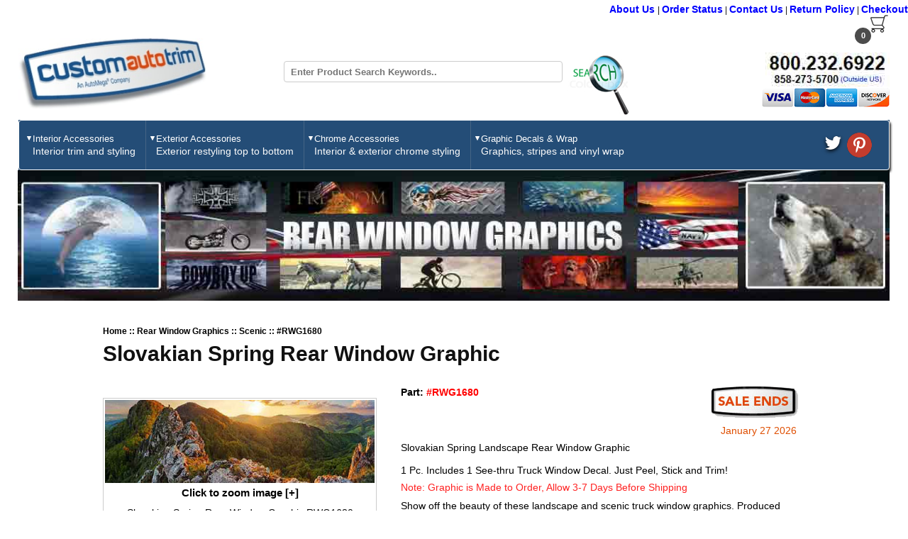

--- FILE ---
content_type: text/html; charset=UTF-8
request_url: https://www.customautotrim.com/rear-window-graphics/scenic/rwg1680-1324/
body_size: 53658
content:
<!DOCTYPE html>
<html lang = "en">
<head>
<meta http-equiv="Content-type" content="text/html;charset=UTF-8">
<meta name="google-site-verification" content="G_z3QjSpOClmsh3PpoW8ZlIL4iByEuwSm1sZAg0-B40" />
<meta name="viewport" content="width=device-width, initial-scale=1">
<link rel="canonical" href="https://www.customautotrim.com/rear-window-graphics/scenic/rwg1680-1324/" />
<meta property="og:type" content="website" />
<title> Slovakian Spring Landscape Rear Window Graphic RWG1680 - CustomAutoTrim </title>
<meta name="keywords" content=" Slovakian Spring Landscape Rear Window Graphic, rear window graphics,  back window decal" />
<meta name="description" content="CustomAutoTrim.Com has the best selection of  rear window graphics available. Adding a Slovakian Spring Landscape Rear Window Graphic will customize any car or truck." />
<meta property="og:url" content="https://www.customautotrim.com/rear-window-graphics/scenic/rwg1680-1324/" />
<meta name="twitter:card" content="summary_large_image" />
<meta name="twitter:site" content="CustomAutoTrim" />
<meta property="og:title" content="Slovakian Spring Landscape Rear Window Graphic RWG1680 - CustomAutoTrim.Com" >
<meta property="og:description" content="CustomAutoTrim.Com has the best selection of  rear window graphics available. Adding a Slovakian Spring Landscape Rear Window Graphic will customize any car or truck." >
<meta property="og:image" content="https://www.customautotrim.com/img/windowsgraphics/rwg1680.jpg" >
<meta name="twitter:image" content="https://www.customautotrim.com/img/windowsgraphics/rwg1680.jpg" />
<meta property="og:image:width"  content="200" >
<meta property="og:image:height" content="200" >

<link rel="stylesheet" href="/css/common.css"/>
<link rel="stylesheet" href="https://cdnjs.cloudflare.com/ajax/libs/fancybox/3.5.7/jquery.fancybox.min.css" integrity="sha256-Vzbj7sDDS/woiFS3uNKo8eIuni59rjyNGtXfstRzStA=" crossorigin="anonymous" />
<!--Main Css start from here-->
<link rel="stylesheet" href="/css/stylescript.css"/>
<script src="https://ajax.aspnetcdn.com/ajax/jQuery/jquery-3.4.1.min.js"></script>
<script>
    jQuery(function() {
    });
</script>
<script type="text/javascript">
	jQuery(document).ready(function() {

        jQuery.ajax({
                type: "POST",
                url: "https://www.customautotrim.com/carts/cartitem/",
                success: function(total){
                    jQuery("#cart_price").html(total);
                        jQuery("#cart_price-m").html(total);
                }
            });


        jQuery.ajax({
                type: "POST",
                url: "https://www.customautotrim.com/carts/countitem/",
                success:function(t){
                    jQuery("#citem").html(t);
                    jQuery("#citem-m").html(t);
                }
            });
	});
    jQuery(window).on('load', function() {
        jQuery(".loading").fadeOut('fast');
    });
</script>

<script>
	(function(i,s,o,g,r,a,m){i['GoogleAnalyticsObject']=r;i[r]=i[r]||function(){
	(i[r].q=i[r].q||[]).push(arguments)},i[r].l=1*new Date();a=s.createElement(o),
	m=s.getElementsByTagName(o)[0];a.async=1;a.src=g;m.parentNode.insertBefore(a,m)
	})(window,document,'script','//www.google-analytics.com/analytics.js','ga');
	ga('create', 'UA-53784-1', 'auto');

	ga('send', 'pageview');
</script>

</head>
<body>
<div id="loading-mask"></div>
<div id="my-navigation" class="offcanvas">
   <button class="offcanvas__trigger--close btn" data-offcanvas-close="my-navigation">X</button>
   <nav>
      <ul class="menu">
         <li>
            <div class="phone">
               <h2>800.232.6922</h2>
               <strong>858-273-5700<a href="#">(Outside US)</a></strong>
            </div>
         </li>
                  <li>
            <label for="drop-1" class="toggle">Interior Accessories +</label>
            <a href="#">Interior Accessories</a>
            <input type="checkbox" id="drop-1"/>
                        <ul>
                              <li>
                  <span style="width:38% !important;float:left; margin-right:0;" class="imgblok">
                  <a href="https://www.customautotrim.com/pinstriping-tape/blackout-tape/">
                  <img width="75" defer height="50"  src="https://www.customautotrim.com/img/nav_dropdowns/blackout_thumb.jpg" alt="Blackout Tape" >
                  </a>
                  </span>
                  <div style="width:62%;float:left;">
                     <a style="min-height:0px;" href="https://www.customautotrim.com/pinstriping-tape/blackout-tape/"><span style="font-size:13px;width:100%;float:left;margin:1px auto 5px;">Blackout Tape</span></a>
                     <span style="font-size:10px;width:100%;float:left;">Matte black tape covers up worn areas like consoles, gauge faces, door panels, etc.</span>
                  </div>
               </li>
                              <li>
                  <span style="width:38% !important;float:left; margin-right:0;" class="imgblok">
                  <a href="https://www.customautotrim.com/vinyl-wrap/">
                  <img width="75" defer height="50"  src="https://www.customautotrim.com/img/nav_dropdowns/interior_wrap_thumb.jpg" alt="Vinyl Wrap" >
                  </a>
                  </span>
                  <div style="width:62%;float:left;">
                     <a style="min-height:0px;" href="https://www.customautotrim.com/vinyl-wrap/"><span style="font-size:13px;width:100%;float:left;margin:1px auto 5px;">Vinyl Wrap</span></a>
                     <span style="font-size:10px;width:100%;float:left;">Wrap console, door handles, gauges and other interior parts</span>
                  </div>
               </li>
                              <li>
                  <span style="width:38% !important;float:left; margin-right:0;" class="imgblok">
                  <a href="https://www.customautotrim.com/body-side-moldings/wheel-well-molding/">
                  <img width="75" defer height="50"  src="https://www.customautotrim.com/img/nav_dropdowns/interior_wwtrim_thumb.jpg" alt="Wheel Well Molding" >
                  </a>
                  </span>
                  <div style="width:62%;float:left;">
                     <a style="min-height:0px;" href="https://www.customautotrim.com/body-side-moldings/wheel-well-molding/"><span style="font-size:13px;width:100%;float:left;margin:1px auto 5px;">Wheel Well Molding</span></a>
                     <span style="font-size:10px;width:100%;float:left;">Flexible Trim is also useful for interior restorations</span>
                  </div>
               </li>
               	
            </ul>
            	
         </li>
                  <li>
            <label for="drop-2" class="toggle">Exterior Accessories +</label>
            <a href="#">Exterior Accessories</a>
            <input type="checkbox" id="drop-2"/>
                        <ul>
                              <li>
                  <span style="width:38% !important;float:left; margin-right:0;" class="imgblok">
                  <a href="https://www.customautotrim.com/pinstriping-tape/blackout-tape/">
                  <img width="75" defer height="50"  src="https://www.customautotrim.com/img/nav_dropdowns/blackout_thumb.jpg" alt="Blackout Tape" >
                  </a>
                  </span>
                  <div style="width:62%;float:left;">
                     <a style="min-height:0px;" href="https://www.customautotrim.com/pinstriping-tape/blackout-tape/"><span style="font-size:13px;width:100%;float:left;margin:1px auto 5px;">Blackout Tape</span></a>
                     <span style="font-size:10px;width:100%;float:left;">Matte black tape covers scratched window frames and other trim.</span>
                  </div>
               </li>
                              <li>
                  <span style="width:38% !important;float:left; margin-right:0;" class="imgblok">
                  <a href="https://www.customautotrim.com/body-side-moldings/">
                  <img width="75" defer height="50"  src="https://www.customautotrim.com/img/nav_dropdowns/moldings_thumb.jpg" alt="Body Side Moldings" >
                  </a>
                  </span>
                  <div style="width:62%;float:left;">
                     <a style="min-height:0px;" href="https://www.customautotrim.com/body-side-moldings/"><span style="font-size:13px;width:100%;float:left;margin:1px auto 5px;">Body Side Moldings</span></a>
                     <span style="font-size:10px;width:100%;float:left;">Side moldings and protective door trim</span>
                  </div>
               </li>
                              <li>
                  <span style="width:38% !important;float:left; margin-right:0;" class="imgblok">
                  <a href="https://www.customautotrim.com/body-side-moldings/bumper-molding/">
                  <img width="75" defer height="50"  src="https://www.customautotrim.com/img/nav_dropdowns/bumper_mldg_thumb.jpg" alt="Bumper Protection Molding" >
                  </a>
                  </span>
                  <div style="width:62%;float:left;">
                     <a style="min-height:0px;" href="https://www.customautotrim.com/body-side-moldings/bumper-molding/"><span style="font-size:13px;width:100%;float:left;margin:1px auto 5px;">Bumper Protection Molding</span></a>
                     <span style="font-size:10px;width:100%;float:left;">Front, rear, and tailgate molding</span>
                  </div>
               </li>
                              <li>
                  <span style="width:38% !important;float:left; margin-right:0;" class="imgblok">
                  <a href="https://www.customautotrim.com/chrome-rocker-panels/">
                  <img width="75" defer height="50"  src="https://www.customautotrim.com/img/nav_dropdowns/rocker_panels_thumb.jpg" alt="Chrome Rocker Panels" >
                  </a>
                  </span>
                  <div style="width:62%;float:left;">
                     <a style="min-height:0px;" href="https://www.customautotrim.com/chrome-rocker-panels/"><span style="font-size:13px;width:100%;float:left;margin:1px auto 5px;">Chrome Rocker Panels</span></a>
                     <span style="font-size:10px;width:100%;float:left;">Lower door and body panel trim</span>
                  </div>
               </li>
                              <li>
                  <span style="width:38% !important;float:left; margin-right:0;" class="imgblok">
                  <a href="https://www.customautotrim.com/roof-racks/">
                  <img width="75" defer height="50"  src="https://www.customautotrim.com/img/nav_dropdowns/cross_bars_thumb.jpg" alt="Cross Bars" >
                  </a>
                  </span>
                  <div style="width:62%;float:left;">
                     <a style="min-height:0px;" href="https://www.customautotrim.com/roof-racks/"><span style="font-size:13px;width:100%;float:left;margin:1px auto 5px;">Cross Bars</span></a>
                     <span style="font-size:10px;width:100%;float:left;">Cross Bars Only. Upgrades your load capacity, attaches to your factory rails.</span>
                  </div>
               </li>
                              <li>
                  <span style="width:38% !important;float:left; margin-right:0;" class="imgblok">
                  <a href="https://www.customautotrim.com/pinstriping-tape/custom-fit-graphics/">
                  <img width="75" defer height="50"  src="https://www.customautotrim.com/img/nav_dropdowns/cust-fit-graphics_thumb.jpg" alt="Custom-Fit Graphics" >
                  </a>
                  </span>
                  <div style="width:62%;float:left;">
                     <a style="min-height:0px;" href="https://www.customautotrim.com/pinstriping-tape/custom-fit-graphics/"><span style="font-size:13px;width:100%;float:left;margin:1px auto 5px;">Custom-Fit Graphics</span></a>
                     <span style="font-size:10px;width:100%;float:left;">Stripe kits and graphics custom-fit to your vehicle.</span>
                  </div>
               </li>
                              <li>
                  <span style="width:38% !important;float:left; margin-right:0;" class="imgblok">
                  <a href="https://www.customautotrim.com/body-side-moldings/door-edge-molding/">
                  <img width="75" defer height="50"  src="https://www.customautotrim.com/img/nav_dropdowns/deg_thumb.jpg" alt="Door Edge Molding" >
                  </a>
                  </span>
                  <div style="width:62%;float:left;">
                     <a style="min-height:0px;" href="https://www.customautotrim.com/body-side-moldings/door-edge-molding/"><span style="font-size:13px;width:100%;float:left;margin:1px auto 5px;">Door Edge Molding</span></a>
                     <span style="font-size:10px;width:100%;float:left;">Protects Door Edges and other Surface Edges</span>
                  </div>
               </li>
                              <li>
                  <span style="width:38% !important;float:left; margin-right:0;" class="imgblok">
                  <a href="https://www.customautotrim.com/fender-flares/">
                  <img width="75" defer height="50"  src="https://www.customautotrim.com/img/nav_dropdowns/flares_thumb.jpg" alt="Fender Flares" >
                  </a>
                  </span>
                  <div style="width:62%;float:left;">
                     <a style="min-height:0px;" href="https://www.customautotrim.com/fender-flares/"><span style="font-size:13px;width:100%;float:left;margin:1px auto 5px;">Fender Flares</span></a>
                     <span style="font-size:10px;width:100%;float:left;">Covers wheel well openings. Factory Style or Extended Width Fender Flares.</span>
                  </div>
               </li>
                              <li>
                  <span style="width:38% !important;float:left; margin-right:0;" class="imgblok">
                  <a href="https://www.customautotrim.com/graphic-kits/">
                  <img width="75" defer height="50"  src="https://www.customautotrim.com/img/nav_dropdowns/graphics_thumb.jpg" alt="Graphic Kits" >
                  </a>
                  </span>
                  <div style="width:62%;float:left;">
                     <a style="min-height:0px;" href="https://www.customautotrim.com/graphic-kits/"><span style="font-size:13px;width:100%;float:left;margin:1px auto 5px;">Graphic Kits</span></a>
                     <span style="font-size:10px;width:100%;float:left;">Graphic decals for vehicles and boats</span>
                  </div>
               </li>
                              <li>
                  <span style="width:38% !important;float:left; margin-right:0;" class="imgblok">
                  <a href="https://www.customautotrim.com/hubcaps/">
                  <img width="75" defer height="50"  src="https://www.customautotrim.com/img/nav_dropdowns/hubs_thumb.jpg" alt="Hubcaps" >
                  </a>
                  </span>
                  <div style="width:62%;float:left;">
                     <a style="min-height:0px;" href="https://www.customautotrim.com/hubcaps/"><span style="font-size:13px;width:100%;float:left;margin:1px auto 5px;">Hubcaps</span></a>
                     <span style="font-size:10px;width:100%;float:left;">Wheel Covers, wheel skins and wheel simulators</span>
                  </div>
               </li>
                              <li>
                  <span style="width:38% !important;float:left; margin-right:0;" class="imgblok">
                  <a href="https://www.customautotrim.com/lambo-doors/">
                  <img width="75" defer height="50"  src="https://www.customautotrim.com/img/nav_dropdowns/lambo_thumb.jpg" alt="Lambo Doors" >
                  </a>
                  </span>
                  <div style="width:62%;float:left;">
                     <a style="min-height:0px;" href="https://www.customautotrim.com/lambo-doors/"><span style="font-size:13px;width:100%;float:left;margin:1px auto 5px;">Lambo Doors</span></a>
                     <span style="font-size:10px;width:100%;float:left;">Lambo door hinges and accessories</span>
                  </div>
               </li>
                              <li>
                  <span style="width:38% !important;float:left; margin-right:0;" class="imgblok">
                  <a href="https://www.customautotrim.com/nerf-bars/">
                  <img width="75" defer height="50"  src="https://www.customautotrim.com/img/nav_dropdowns/nerf_bars2_thumb.jpg" alt="Nerf Bars" >
                  </a>
                  </span>
                  <div style="width:62%;float:left;">
                     <a style="min-height:0px;" href="https://www.customautotrim.com/nerf-bars/"><span style="font-size:13px;width:100%;float:left;margin:1px auto 5px;">Nerf Bars</span></a>
                     <span style="font-size:10px;width:100%;float:left;">Nerf Bars, step bars and running boards</span>
                  </div>
               </li>
                              <li>
                  <span style="width:38% !important;float:left; margin-right:0;" class="imgblok">
                  <a href="https://www.customautotrim.com/pinstriping-tape/">
                  <img width="75" defer height="50"  src="https://www.customautotrim.com/img/nav_dropdowns/pinstriping_thumb.jpg" alt="Pinstriping Tape" >
                  </a>
                  </span>
                  <div style="width:62%;float:left;">
                     <a style="min-height:0px;" href="https://www.customautotrim.com/pinstriping-tape/"><span style="font-size:13px;width:100%;float:left;margin:1px auto 5px;">Pinstriping Tape</span></a>
                     <span style="font-size:10px;width:100%;float:left;">Striping tape for auto, boat and other projects</span>
                  </div>
               </li>
                              <li>
                  <span style="width:38% !important;float:left; margin-right:0;" class="imgblok">
                  <a href="https://www.customautotrim.com/rear-window-graphics/">
                  <img width="75" defer height="50"  src="https://www.customautotrim.com/img/nav_dropdowns/rwg_thumb.jpg" alt="Rear Window Graphics" >
                  </a>
                  </span>
                  <div style="width:62%;float:left;">
                     <a style="min-height:0px;" href="https://www.customautotrim.com/rear-window-graphics/"><span style="font-size:13px;width:100%;float:left;margin:1px auto 5px;">Rear Window Graphics</span></a>
                     <span style="font-size:10px;width:100%;float:left;">See-thru window graphics and window screen decals.</span>
                  </div>
               </li>
                              <li>
                  <span style="width:38% !important;float:left; margin-right:0;" class="imgblok">
                  <a href="https://www.customautotrim.com/body-side-moldings/rivet-on-molding/">
                  <img width="75" defer height="50"  src="https://www.customautotrim.com/img/nav_dropdowns/rivet_thumb.jpg" alt="Rivet-on Molding" >
                  </a>
                  </span>
                  <div style="width:62%;float:left;">
                     <a style="min-height:0px;" href="https://www.customautotrim.com/body-side-moldings/rivet-on-molding/"><span style="font-size:13px;width:100%;float:left;margin:1px auto 5px;">Rivet-on Molding</span></a>
                     <span style="font-size:10px;width:100%;float:left;">Aluminum rivet-on channel molding,vinyl color inserts and end tips</span>
                  </div>
               </li>
                              <li>
                  <span style="width:38% !important;float:left; margin-right:0;" class="imgblok">
                  <a href="https://www.customautotrim.com/roof-racks/roof-rack-accessories/universal/">
                  <img width="75" defer height="50"  src="https://www.customautotrim.com/img/nav_dropdowns/rack_access_thumb.jpg" alt="Roof Rack Accessories" >
                  </a>
                  </span>
                  <div style="width:62%;float:left;">
                     <a style="min-height:0px;" href="https://www.customautotrim.com/roof-racks/roof-rack-accessories/universal/"><span style="font-size:13px;width:100%;float:left;margin:1px auto 5px;">Roof Rack Accessories</span></a>
                     <span style="font-size:10px;width:100%;float:left;">Accessories and sport equipment carriers for Roof Racks</span>
                  </div>
               </li>
                              <li>
                  <span style="width:38% !important;float:left; margin-right:0;" class="imgblok">
                  <a href="https://www.customautotrim.com/roof-racks/">
                  <img width="75" defer height="50"  src="https://www.customautotrim.com/img/nav_dropdowns/roof_racks_thumb.jpg" alt="Roof Racks" >
                  </a>
                  </span>
                  <div style="width:62%;float:left;">
                     <a style="min-height:0px;" href="https://www.customautotrim.com/roof-racks/"><span style="font-size:13px;width:100%;float:left;margin:1px auto 5px;">Roof Racks</span></a>
                     <span style="font-size:10px;width:100%;float:left;">Factory style and aftermarket luggage & cargo racks</span>
                  </div>
               </li>
                              <li>
                  <span style="width:38% !important;float:left; margin-right:0;" class="imgblok">
                  <a href="https://www.customautotrim.com/nerf-bars/">
                  <img width="75" defer height="50"  src="https://www.customautotrim.com/img/nav_dropdowns/rt-steps_thumb.jpg" alt="RT Steps" >
                  </a>
                  </span>
                  <div style="width:62%;float:left;">
                     <a style="min-height:0px;" href="https://www.customautotrim.com/nerf-bars/"><span style="font-size:13px;width:100%;float:left;margin:1px auto 5px;">RT Steps</span></a>
                     <span style="font-size:10px;width:100%;float:left;">Magnum RT Steps, Black Step Boards</span>
                  </div>
               </li>
                              <li>
                  <span style="width:38% !important;float:left; margin-right:0;" class="imgblok">
                  <a href="https://www.customautotrim.com/pinstriping-tape/specialty-pinstripes/">
                  <img width="75" defer height="50"  src="https://www.customautotrim.com/img/nav_dropdowns/specialty-stripes_thumb.jpg" alt="Specialty Pinstripes" >
                  </a>
                  </span>
                  <div style="width:62%;float:left;">
                     <a style="min-height:0px;" href="https://www.customautotrim.com/pinstriping-tape/specialty-pinstripes/"><span style="font-size:13px;width:100%;float:left;margin:1px auto 5px;">Specialty Pinstripes</span></a>
                     <span style="font-size:10px;width:100%;float:left;">Special-design pinstripes and emblems.</span>
                  </div>
               </li>
                              <li>
                  <span style="width:38% !important;float:left; margin-right:0;" class="imgblok">
                  <a href="https://www.customautotrim.com/truck-bed-rails/">
                  <img width="75" defer height="50"  src="https://www.customautotrim.com/img/nav_dropdowns/bed_rails_thumb.jpg" alt="Truck Bed Rails" >
                  </a>
                  </span>
                  <div style="width:62%;float:left;">
                     <a style="min-height:0px;" href="https://www.customautotrim.com/truck-bed-rails/"><span style="font-size:13px;width:100%;float:left;margin:1px auto 5px;">Truck Bed Rails</span></a>
                     <span style="font-size:10px;width:100%;float:left;">Stake pocket mount and drill mount side bed rails available in many styles</span>
                  </div>
               </li>
                              <li>
                  <span style="width:38% !important;float:left; margin-right:0;" class="imgblok">
                  <a href="https://www.customautotrim.com/vinyl-wrap/">
                  <img width="75" defer height="50"  src="https://www.customautotrim.com/img/nav_dropdowns/exterior_wrap_thumb.jpg" alt="Vinyl Wrap" >
                  </a>
                  </span>
                  <div style="width:62%;float:left;">
                     <a style="min-height:0px;" href="https://www.customautotrim.com/vinyl-wrap/"><span style="font-size:13px;width:100%;float:left;margin:1px auto 5px;">Vinyl Wrap</span></a>
                     <span style="font-size:10px;width:100%;float:left;">Carbon Fiber, Wood Grain and more to wrap your car</span>
                  </div>
               </li>
                              <li>
                  <span style="width:38% !important;float:left; margin-right:0;" class="imgblok">
                  <a href="https://www.customautotrim.com/body-side-moldings/wheel-well-molding/">
                  <img width="75" defer height="50"  src="https://www.customautotrim.com/img/nav_dropdowns/wheel_well_thumb.jpg" alt="Wheel Well Molding" >
                  </a>
                  </span>
                  <div style="width:62%;float:left;">
                     <a style="min-height:0px;" href="https://www.customautotrim.com/body-side-moldings/wheel-well-molding/"><span style="font-size:13px;width:100%;float:left;margin:1px auto 5px;">Wheel Well Molding</span></a>
                     <span style="font-size:10px;width:100%;float:left;">Universal flexible trim molding</span>
                  </div>
               </li>
               	
            </ul>
            	
         </li>
                  <li>
            <label for="drop-3" class="toggle">Chrome Accessories +</label>
            <a href="#">Chrome Accessories</a>
            <input type="checkbox" id="drop-3"/>
                        <ul>
                              <li>
                  <span style="width:38% !important;float:left; margin-right:0;" class="imgblok">
                  <a href="https://www.customautotrim.com/body-side-moldings/">
                  <img width="75" defer height="50"  src="https://www.customautotrim.com/img/nav_dropdowns/moldings_thumb.jpg" alt="Body Side Moldings" >
                  </a>
                  </span>
                  <div style="width:62%;float:left;">
                     <a style="min-height:0px;" href="https://www.customautotrim.com/body-side-moldings/"><span style="font-size:13px;width:100%;float:left;margin:1px auto 5px;">Body Side Moldings</span></a>
                     <span style="font-size:10px;width:100%;float:left;">Chrome Side Moldings and Universal Trim</span>
                  </div>
               </li>
                              <li>
                  <span style="width:38% !important;float:left; margin-right:0;" class="imgblok">
                  <a href="https://www.customautotrim.com/chrome-rocker-panels/">
                  <img width="75" defer height="50"  src="https://www.customautotrim.com/img/nav_dropdowns/rocker_panels_thumb.jpg" alt="Chrome Rocker Panels" >
                  </a>
                  </span>
                  <div style="width:62%;float:left;">
                     <a style="min-height:0px;" href="https://www.customautotrim.com/chrome-rocker-panels/"><span style="font-size:13px;width:100%;float:left;margin:1px auto 5px;">Chrome Rocker Panels</span></a>
                     <span style="font-size:10px;width:100%;float:left;">Add chrome to Lower Door and Body, Vehicle-Specific-Fit Kits</span>
                  </div>
               </li>
                              <li>
                  <span style="width:38% !important;float:left; margin-right:0;" class="imgblok">
                  <a href="https://www.customautotrim.com/nerf-bars/">
                  <img width="75" defer height="50"  src="https://www.customautotrim.com/img/nav_dropdowns/nerf_bars2_thumb.jpg" alt="Nerf Bars" >
                  </a>
                  </span>
                  <div style="width:62%;float:left;">
                     <a style="min-height:0px;" href="https://www.customautotrim.com/nerf-bars/"><span style="font-size:13px;width:100%;float:left;margin:1px auto 5px;">Nerf Bars</span></a>
                     <span style="font-size:10px;width:100%;float:left;">Stainless Steel Nerf Bars and Step Bars</span>
                  </div>
               </li>
                              <li>
                  <span style="width:38% !important;float:left; margin-right:0;" class="imgblok">
                  <a href="https://www.customautotrim.com/truck-bed-rails/">
                  <img width="75" defer height="50"  src="https://www.customautotrim.com/img/nav_dropdowns/bed_rails_thumb.jpg" alt="Truck Bed Rails" >
                  </a>
                  </span>
                  <div style="width:62%;float:left;">
                     <a style="min-height:0px;" href="https://www.customautotrim.com/truck-bed-rails/"><span style="font-size:13px;width:100%;float:left;margin:1px auto 5px;">Truck Bed Rails</span></a>
                     <span style="font-size:10px;width:100%;float:left;">Stainless Steel Bed Rails</span>
                  </div>
               </li>
                              <li>
                  <span style="width:38% !important;float:left; margin-right:0;" class="imgblok">
                  <a href="https://www.customautotrim.com/chrome-rocker-panels/universal-chrome-trim/">
                  <img width="75" defer height="50"  src="https://www.customautotrim.com/img/nav_dropdowns/cut_to_fit_thumb.jpg" alt="Universal Chrome Trim" >
                  </a>
                  </span>
                  <div style="width:62%;float:left;">
                     <a style="min-height:0px;" href="https://www.customautotrim.com/chrome-rocker-panels/universal-chrome-trim/"><span style="font-size:13px;width:100%;float:left;margin:1px auto 5px;">Universal Chrome Trim</span></a>
                     <span style="font-size:10px;width:100%;float:left;">Universal Cut-to-Fit Wide Chrome Trim</span>
                  </div>
               </li>
                              <li>
                  <span style="width:38% !important;float:left; margin-right:0;" class="imgblok">
                  <a href="https://www.customautotrim.com/hubcaps/wheel-skins/">
                  <img width="75" defer height="50"  src="https://www.customautotrim.com/img/nav_dropdowns/hubs_thumb.jpg" alt="Wheel Skins" >
                  </a>
                  </span>
                  <div style="width:62%;float:left;">
                     <a style="min-height:0px;" href="https://www.customautotrim.com/hubcaps/wheel-skins/"><span style="font-size:13px;width:100%;float:left;margin:1px auto 5px;">Wheel Skins</span></a>
                     <span style="font-size:10px;width:100%;float:left;">Molded Chrome skin covers for Factory Finished Wheels</span>
                  </div>
               </li>
                              <li>
                  <span style="width:38% !important;float:left; margin-right:0;" class="imgblok">
                  <a href="https://www.customautotrim.com/body-side-moldings/wheel-well-molding/">
                  <img width="75" defer height="50"  src="https://www.customautotrim.com/img/nav_dropdowns/chrome_trim_thumb.jpg" alt="Wheel Well Molding" >
                  </a>
                  </span>
                  <div style="width:62%;float:left;">
                     <a style="min-height:0px;" href="https://www.customautotrim.com/body-side-moldings/wheel-well-molding/"><span style="font-size:13px;width:100%;float:left;margin:1px auto 5px;">Wheel Well Molding</span></a>
                     <span style="font-size:10px;width:100%;float:left;">Chrome flexible trim molding for exterior & interior uses</span>
                  </div>
               </li>
               	
            </ul>
            	
         </li>
                  <li>
            <label for="drop-4" class="toggle">Graphic Decals & Wrap +</label>
            <a href="#">Graphic Decals & Wrap</a>
            <input type="checkbox" id="drop-4"/>
                        <ul>
                              <li>
                  <span style="width:38% !important;float:left; margin-right:0;" class="imgblok">
                  <a href="https://www.customautotrim.com/pinstriping-tape/blackout-tape/">
                  <img width="75" defer height="50"  src="https://www.customautotrim.com/img/nav_dropdowns/blackout_thumb.jpg" alt="Blackout Tape" >
                  </a>
                  </span>
                  <div style="width:62%;float:left;">
                     <a style="min-height:0px;" href="https://www.customautotrim.com/pinstriping-tape/blackout-tape/"><span style="font-size:13px;width:100%;float:left;margin:1px auto 5px;">Blackout Tape</span></a>
                     <span style="font-size:10px;width:100%;float:left;">Matte black tape to wrap door handles, light bezels, emblems, etc.</span>
                  </div>
               </li>
                              <li>
                  <span style="width:38% !important;float:left; margin-right:0;" class="imgblok">
                  <a href="https://www.customautotrim.com/pinstriping-tape/custom-fit-graphics/">
                  <img width="75" defer height="50"  src="https://www.customautotrim.com/img/nav_dropdowns/cust-fit-graphics_thumb.jpg" alt="Custom-Fit Graphics" >
                  </a>
                  </span>
                  <div style="width:62%;float:left;">
                     <a style="min-height:0px;" href="https://www.customautotrim.com/pinstriping-tape/custom-fit-graphics/"><span style="font-size:13px;width:100%;float:left;margin:1px auto 5px;">Custom-Fit Graphics</span></a>
                     <span style="font-size:10px;width:100%;float:left;">Racing stripes and graphics custom-fit to your vehicle.</span>
                  </div>
               </li>
                              <li>
                  <span style="width:38% !important;float:left; margin-right:0;" class="imgblok">
                  <a href="https://www.customautotrim.com/graphic-kits/">
                  <img width="75" defer height="50"  src="https://www.customautotrim.com/img/nav_dropdowns/graphics_thumb.jpg" alt="Graphic Kits" >
                  </a>
                  </span>
                  <div style="width:62%;float:left;">
                     <a style="min-height:0px;" href="https://www.customautotrim.com/graphic-kits/"><span style="font-size:13px;width:100%;float:left;margin:1px auto 5px;">Graphic Kits</span></a>
                     <span style="font-size:10px;width:100%;float:left;">For vehicles, boats and other uses</span>
                  </div>
               </li>
                              <li>
                  <span style="width:38% !important;float:left; margin-right:0;" class="imgblok">
                  <a href="https://www.customautotrim.com/pinstriping-tape/">
                  <img width="75" defer height="50"  src="https://www.customautotrim.com/img/nav_dropdowns/pinstriping_thumb.jpg" alt="Pinstriping Tape" >
                  </a>
                  </span>
                  <div style="width:62%;float:left;">
                     <a style="min-height:0px;" href="https://www.customautotrim.com/pinstriping-tape/"><span style="font-size:13px;width:100%;float:left;margin:1px auto 5px;">Pinstriping Tape</span></a>
                     <span style="font-size:10px;width:100%;float:left;">Cars, trucks, boats and other uses</span>
                  </div>
               </li>
                              <li>
                  <span style="width:38% !important;float:left; margin-right:0;" class="imgblok">
                  <a href="https://www.customautotrim.com/rear-window-graphics/">
                  <img width="75" defer height="50"  src="https://www.customautotrim.com/img/nav_dropdowns/rwg_thumb.jpg" alt="Rear Window Graphics" >
                  </a>
                  </span>
                  <div style="width:62%;float:left;">
                     <a style="min-height:0px;" href="https://www.customautotrim.com/rear-window-graphics/"><span style="font-size:13px;width:100%;float:left;margin:1px auto 5px;">Rear Window Graphics</span></a>
                     <span style="font-size:10px;width:100%;float:left;">See-thru Rear Window Decals and window screen decals.</span>
                  </div>
               </li>
                              <li>
                  <span style="width:38% !important;float:left; margin-right:0;" class="imgblok">
                  <a href="https://www.customautotrim.com/pinstriping-tape/specialty-pinstripes/">
                  <img width="75" defer height="50"  src="https://www.customautotrim.com/img/nav_dropdowns/specialty-stripes_thumb.jpg" alt="Specialty Pinstripes" >
                  </a>
                  </span>
                  <div style="width:62%;float:left;">
                     <a style="min-height:0px;" href="https://www.customautotrim.com/pinstriping-tape/specialty-pinstripes/"><span style="font-size:13px;width:100%;float:left;margin:1px auto 5px;">Specialty Pinstripes</span></a>
                     <span style="font-size:10px;width:100%;float:left;">Specialty pinstripes and emblems.</span>
                  </div>
               </li>
                              <li>
                  <span style="width:38% !important;float:left; margin-right:0;" class="imgblok">
                  <a href="https://www.customautotrim.com/vinyl-wrap/">
                  <img width="75" defer height="50"  src="https://www.customautotrim.com/img/nav_dropdowns/vinylwrap_thumb.jpg" alt="Vinyl Wrap" >
                  </a>
                  </span>
                  <div style="width:62%;float:left;">
                     <a style="min-height:0px;" href="https://www.customautotrim.com/vinyl-wrap/"><span style="font-size:13px;width:100%;float:left;margin:1px auto 5px;">Vinyl Wrap</span></a>
                     <span style="font-size:10px;width:100%;float:left;">Carbon Fiber, Wood Grain and other Finishes for your wrapping project</span>
                  </div>
               </li>
               	
            </ul>
            	
         </li>
         	
      </ul>
   </nav>
</div>
<div id="body_wrapper">
   <!--Header Start from here-->
   <div id="headerwrapper">
      <div id="header-old">
         <div class="top_head_nav">
            <a href="https://www.customautotrim.com/cmspages/display/about-us/">About Us </a> | 
            <a href="https://www.customautotrim.com/cmspages/display/order-status/">Order Status</a> | 
            <a href="https://www.customautotrim.com/cmspages/display/contact-us/">Contact Us</a> | 
            <a href="https://www.customautotrim.com/cmspages/display/return-policy/">Return Policy</a> | 
            <a href="https://www.customautotrim.com/carts/add/">Checkout</a>
         </div>
         <button class="offcanvas__trigger--open btn" data-offcanvas-open="my-navigation"><img  width="40" height="29"   src="https://www.customautotrim.com/img/mobile_nav.png" defer alt = "Mobile Nav" /></button>
         <div style="clear:both"></div>
         <div id="rowCont" style="margin:0 auto;width: 96%;">
            <div>
               <div class="scart_blok">
                  <span class="cart_price" id="cart_price"></span>
               </div>
               <div class="cart_top">
                  <a href="https://www.customautotrim.com/carts/add/"><img  width="25" height="25"  src="https://www.customautotrim.com/img/images/cart.png" defer alt="Shopping Cart" title="Shopping Cart">  <span class="citem" id="citem">0</span></a>
               </div>
               <div style="clear:both"></div>
            </div>
            <div>
               <div class="callsec">
                  <img  width="175" height="50"   src="https://www.customautotrim.com/img/images/phone.jpg" defer  alt="Call us at 1-800-232-6922" title="Call us at 1-800-232-6922">
               </div>
               <div class="logo" style="float:left; display:block;">
                  <a href="https://www.customautotrim.com/"> 
                  <img src="https://www.customautotrim.com/img/images/logo.jpg" defer width="294" height="111" alt="Body Side Molding, Rear Window Graphics, Car Spoilers, Nerf Bars, Car & Truck Graphics" title="Body Side Molding, Rear Window Graphics, Car Spoilers, Nerf Bars, Car & Truck Graphics"/>
                  </a>
               </div>
               <div class="mobile-menu"> 
                  <img  width="45" height="36"  defer src="https://www.customautotrim.com/img/images/mobile-menu.png" alt="mobile-menu" />
               </div>
           
            <div class="search_tab" >
               <input type="text" class="addsearch searchbox" placeholder="Enter Product Search Keywords.."/>
               <a href="javascript:void(0)" onclick="searchDate();" id="search_button_go" >
                  <img src="https://www.customautotrim.com/img/searchimg.jpg" defer alt="Search" title="Search"/>
               </a
            </div>
            <div style="clear:both"></div>
         </div>
         <div class="header_right_top">
            <div class="shoping_cart">
               <div class="social">
                  <img src="https://www.customautotrim.com/img/images/creditcards.png" width="180" height="27"  defer alt="Safe and Secure shopping with Visa, Mastercard, American Express and Discover cards" title="Safe and Secure shopping with Visa, Mastercard, American Express and Discover cards">
               </div>
            </div>
         </div>
      </div>
      <div style="clear:both"></div>
      <div id="navigation" style="min-height: 69px;  background-color: #244d77;">
         <ul class="megamenu">
                        <li  >
               <a href="javascript:;">Interior Accessories<br>
               <span>Interior trim and styling</span>
               </a>
               <div style="width:890px;height:200px;overflow-x:scroll;">
                                    <div style="width:100%;">
                                          <ul class="list-content">
                        <li>
                           <span style="width:38%;float:left;" class="imgblok">
                           <a href="https://www.customautotrim.com/pinstriping-tape/blackout-tape/">
                           <img width="75" height="50" defer src="https://www.customautotrim.com/img/nav_dropdowns/blackout_thumb.jpg" alt="Blackout Tape" >
                           </a>
                           </span>
                           <div class="sub-menu-inner" style="width:68%;float:left;">
                              <a style="min-height:0px;" href="https://www.customautotrim.com/pinstriping-tape/blackout-tape/"><span style="font-size:13px;width:100%;float:left;margin:1px auto 5px;">Blackout Tape</span></a>
                              <span style="font-size:10px;width:100%;float:left;">Matte black tape covers up worn areas like consoles, gauge faces, door panels, etc.</span>
                           </div>
                        </li>
                     </ul>
                                          <ul class="list-content">
                        <li>
                           <span style="width:38%;float:left;" class="imgblok">
                           <a href="https://www.customautotrim.com/vinyl-wrap/">
                           <img width="75" height="50" defer src="https://www.customautotrim.com/img/nav_dropdowns/interior_wrap_thumb.jpg" alt="Vinyl Wrap" >
                           </a>
                           </span>
                           <div class="sub-menu-inner" style="width:68%;float:left;">
                              <a style="min-height:0px;" href="https://www.customautotrim.com/vinyl-wrap/"><span style="font-size:13px;width:100%;float:left;margin:1px auto 5px;">Vinyl Wrap</span></a>
                              <span style="font-size:10px;width:100%;float:left;">Wrap console, door handles, gauges and other interior parts</span>
                           </div>
                        </li>
                     </ul>
                                          <ul class="list-content">
                        <li>
                           <span style="width:38%;float:left;" class="imgblok">
                           <a href="https://www.customautotrim.com/body-side-moldings/wheel-well-molding/">
                           <img width="75" height="50" defer src="https://www.customautotrim.com/img/nav_dropdowns/interior_wwtrim_thumb.jpg" alt="Wheel Well Molding" >
                           </a>
                           </span>
                           <div class="sub-menu-inner" style="width:68%;float:left;">
                              <a style="min-height:0px;" href="https://www.customautotrim.com/body-side-moldings/wheel-well-molding/"><span style="font-size:13px;width:100%;float:left;margin:1px auto 5px;">Wheel Well Molding</span></a>
                              <span style="font-size:10px;width:100%;float:left;">Flexible Trim is also useful for interior restorations</span>
                           </div>
                        </li>
                     </ul>
                     	
                  </div>
                  	
               </div>
            </li>
                        <li  >
               <a href="javascript:;">Exterior Accessories<br>
               <span>Exterior restyling top to bottom</span>
               </a>
               <div style="width:890px;height:200px;overflow-x:scroll;">
                                    <div style="width:100%;">
                                          <ul class="list-content">
                        <li>
                           <span style="width:38%;float:left;" class="imgblok">
                           <a href="https://www.customautotrim.com/pinstriping-tape/blackout-tape/">
                           <img width="75" height="50" defer src="https://www.customautotrim.com/img/nav_dropdowns/blackout_thumb.jpg" alt="Blackout Tape" >
                           </a>
                           </span>
                           <div class="sub-menu-inner" style="width:68%;float:left;">
                              <a style="min-height:0px;" href="https://www.customautotrim.com/pinstriping-tape/blackout-tape/"><span style="font-size:13px;width:100%;float:left;margin:1px auto 5px;">Blackout Tape</span></a>
                              <span style="font-size:10px;width:100%;float:left;">Matte black tape covers scratched window frames and other trim.</span>
                           </div>
                        </li>
                     </ul>
                                          <ul class="list-content">
                        <li>
                           <span style="width:38%;float:left;" class="imgblok">
                           <a href="https://www.customautotrim.com/body-side-moldings/">
                           <img width="75" height="50" defer src="https://www.customautotrim.com/img/nav_dropdowns/moldings_thumb.jpg" alt="Body Side Moldings" >
                           </a>
                           </span>
                           <div class="sub-menu-inner" style="width:68%;float:left;">
                              <a style="min-height:0px;" href="https://www.customautotrim.com/body-side-moldings/"><span style="font-size:13px;width:100%;float:left;margin:1px auto 5px;">Body Side Moldings</span></a>
                              <span style="font-size:10px;width:100%;float:left;">Side moldings and protective door trim</span>
                           </div>
                        </li>
                     </ul>
                                          <ul class="list-content">
                        <li>
                           <span style="width:38%;float:left;" class="imgblok">
                           <a href="https://www.customautotrim.com/body-side-moldings/bumper-molding/">
                           <img width="75" height="50" defer src="https://www.customautotrim.com/img/nav_dropdowns/bumper_mldg_thumb.jpg" alt="Bumper Protection Molding" >
                           </a>
                           </span>
                           <div class="sub-menu-inner" style="width:68%;float:left;">
                              <a style="min-height:0px;" href="https://www.customautotrim.com/body-side-moldings/bumper-molding/"><span style="font-size:13px;width:100%;float:left;margin:1px auto 5px;">Bumper Protection Molding</span></a>
                              <span style="font-size:10px;width:100%;float:left;">Front, rear, and tailgate molding</span>
                           </div>
                        </li>
                     </ul>
                                          <ul class="list-content">
                        <li>
                           <span style="width:38%;float:left;" class="imgblok">
                           <a href="https://www.customautotrim.com/chrome-rocker-panels/">
                           <img width="75" height="50" defer src="https://www.customautotrim.com/img/nav_dropdowns/rocker_panels_thumb.jpg" alt="Chrome Rocker Panels" >
                           </a>
                           </span>
                           <div class="sub-menu-inner" style="width:68%;float:left;">
                              <a style="min-height:0px;" href="https://www.customautotrim.com/chrome-rocker-panels/"><span style="font-size:13px;width:100%;float:left;margin:1px auto 5px;">Chrome Rocker Panels</span></a>
                              <span style="font-size:10px;width:100%;float:left;">Lower door and body panel trim</span>
                           </div>
                        </li>
                     </ul>
                                          <ul class="list-content">
                        <li>
                           <span style="width:38%;float:left;" class="imgblok">
                           <a href="https://www.customautotrim.com/roof-racks/">
                           <img width="75" height="50" defer src="https://www.customautotrim.com/img/nav_dropdowns/cross_bars_thumb.jpg" alt="Cross Bars" >
                           </a>
                           </span>
                           <div class="sub-menu-inner" style="width:68%;float:left;">
                              <a style="min-height:0px;" href="https://www.customautotrim.com/roof-racks/"><span style="font-size:13px;width:100%;float:left;margin:1px auto 5px;">Cross Bars</span></a>
                              <span style="font-size:10px;width:100%;float:left;">Cross Bars Only. Upgrades your load capacity, attaches to your factory rails.</span>
                           </div>
                        </li>
                     </ul>
                                          <ul class="list-content">
                        <li>
                           <span style="width:38%;float:left;" class="imgblok">
                           <a href="https://www.customautotrim.com/pinstriping-tape/custom-fit-graphics/">
                           <img width="75" height="50" defer src="https://www.customautotrim.com/img/nav_dropdowns/cust-fit-graphics_thumb.jpg" alt="Custom-Fit Graphics" >
                           </a>
                           </span>
                           <div class="sub-menu-inner" style="width:68%;float:left;">
                              <a style="min-height:0px;" href="https://www.customautotrim.com/pinstriping-tape/custom-fit-graphics/"><span style="font-size:13px;width:100%;float:left;margin:1px auto 5px;">Custom-Fit Graphics</span></a>
                              <span style="font-size:10px;width:100%;float:left;">Stripe kits and graphics custom-fit to your vehicle.</span>
                           </div>
                        </li>
                     </ul>
                                          <ul class="list-content">
                        <li>
                           <span style="width:38%;float:left;" class="imgblok">
                           <a href="https://www.customautotrim.com/body-side-moldings/door-edge-molding/">
                           <img width="75" height="50" defer src="https://www.customautotrim.com/img/nav_dropdowns/deg_thumb.jpg" alt="Door Edge Molding" >
                           </a>
                           </span>
                           <div class="sub-menu-inner" style="width:68%;float:left;">
                              <a style="min-height:0px;" href="https://www.customautotrim.com/body-side-moldings/door-edge-molding/"><span style="font-size:13px;width:100%;float:left;margin:1px auto 5px;">Door Edge Molding</span></a>
                              <span style="font-size:10px;width:100%;float:left;">Protects Door Edges and other Surface Edges</span>
                           </div>
                        </li>
                     </ul>
                                          <ul class="list-content">
                        <li>
                           <span style="width:38%;float:left;" class="imgblok">
                           <a href="https://www.customautotrim.com/fender-flares/">
                           <img width="75" height="50" defer src="https://www.customautotrim.com/img/nav_dropdowns/flares_thumb.jpg" alt="Fender Flares" >
                           </a>
                           </span>
                           <div class="sub-menu-inner" style="width:68%;float:left;">
                              <a style="min-height:0px;" href="https://www.customautotrim.com/fender-flares/"><span style="font-size:13px;width:100%;float:left;margin:1px auto 5px;">Fender Flares</span></a>
                              <span style="font-size:10px;width:100%;float:left;">Covers wheel well openings. Factory Style or Extended Width Fender Flares.</span>
                           </div>
                        </li>
                     </ul>
                                          <ul class="list-content">
                        <li>
                           <span style="width:38%;float:left;" class="imgblok">
                           <a href="https://www.customautotrim.com/graphic-kits/">
                           <img width="75" height="50" defer src="https://www.customautotrim.com/img/nav_dropdowns/graphics_thumb.jpg" alt="Graphic Kits" >
                           </a>
                           </span>
                           <div class="sub-menu-inner" style="width:68%;float:left;">
                              <a style="min-height:0px;" href="https://www.customautotrim.com/graphic-kits/"><span style="font-size:13px;width:100%;float:left;margin:1px auto 5px;">Graphic Kits</span></a>
                              <span style="font-size:10px;width:100%;float:left;">Graphic decals for vehicles and boats</span>
                           </div>
                        </li>
                     </ul>
                                          <ul class="list-content">
                        <li>
                           <span style="width:38%;float:left;" class="imgblok">
                           <a href="https://www.customautotrim.com/hubcaps/">
                           <img width="75" height="50" defer src="https://www.customautotrim.com/img/nav_dropdowns/hubs_thumb.jpg" alt="Hubcaps" >
                           </a>
                           </span>
                           <div class="sub-menu-inner" style="width:68%;float:left;">
                              <a style="min-height:0px;" href="https://www.customautotrim.com/hubcaps/"><span style="font-size:13px;width:100%;float:left;margin:1px auto 5px;">Hubcaps</span></a>
                              <span style="font-size:10px;width:100%;float:left;">Wheel Covers, wheel skins and wheel simulators</span>
                           </div>
                        </li>
                     </ul>
                                          <ul class="list-content">
                        <li>
                           <span style="width:38%;float:left;" class="imgblok">
                           <a href="https://www.customautotrim.com/lambo-doors/">
                           <img width="75" height="50" defer src="https://www.customautotrim.com/img/nav_dropdowns/lambo_thumb.jpg" alt="Lambo Doors" >
                           </a>
                           </span>
                           <div class="sub-menu-inner" style="width:68%;float:left;">
                              <a style="min-height:0px;" href="https://www.customautotrim.com/lambo-doors/"><span style="font-size:13px;width:100%;float:left;margin:1px auto 5px;">Lambo Doors</span></a>
                              <span style="font-size:10px;width:100%;float:left;">Lambo door hinges and accessories</span>
                           </div>
                        </li>
                     </ul>
                                          <ul class="list-content">
                        <li>
                           <span style="width:38%;float:left;" class="imgblok">
                           <a href="https://www.customautotrim.com/nerf-bars/">
                           <img width="75" height="50" defer src="https://www.customautotrim.com/img/nav_dropdowns/nerf_bars2_thumb.jpg" alt="Nerf Bars" >
                           </a>
                           </span>
                           <div class="sub-menu-inner" style="width:68%;float:left;">
                              <a style="min-height:0px;" href="https://www.customautotrim.com/nerf-bars/"><span style="font-size:13px;width:100%;float:left;margin:1px auto 5px;">Nerf Bars</span></a>
                              <span style="font-size:10px;width:100%;float:left;">Nerf Bars, step bars and running boards</span>
                           </div>
                        </li>
                     </ul>
                                          <ul class="list-content">
                        <li>
                           <span style="width:38%;float:left;" class="imgblok">
                           <a href="https://www.customautotrim.com/pinstriping-tape/">
                           <img width="75" height="50" defer src="https://www.customautotrim.com/img/nav_dropdowns/pinstriping_thumb.jpg" alt="Pinstriping Tape" >
                           </a>
                           </span>
                           <div class="sub-menu-inner" style="width:68%;float:left;">
                              <a style="min-height:0px;" href="https://www.customautotrim.com/pinstriping-tape/"><span style="font-size:13px;width:100%;float:left;margin:1px auto 5px;">Pinstriping Tape</span></a>
                              <span style="font-size:10px;width:100%;float:left;">Striping tape for auto, boat and other projects</span>
                           </div>
                        </li>
                     </ul>
                                          <ul class="list-content">
                        <li>
                           <span style="width:38%;float:left;" class="imgblok">
                           <a href="https://www.customautotrim.com/rear-window-graphics/">
                           <img width="75" height="50" defer src="https://www.customautotrim.com/img/nav_dropdowns/rwg_thumb.jpg" alt="Rear Window Graphics" >
                           </a>
                           </span>
                           <div class="sub-menu-inner" style="width:68%;float:left;">
                              <a style="min-height:0px;" href="https://www.customautotrim.com/rear-window-graphics/"><span style="font-size:13px;width:100%;float:left;margin:1px auto 5px;">Rear Window Graphics</span></a>
                              <span style="font-size:10px;width:100%;float:left;">See-thru window graphics and window screen decals.</span>
                           </div>
                        </li>
                     </ul>
                                          <ul class="list-content">
                        <li>
                           <span style="width:38%;float:left;" class="imgblok">
                           <a href="https://www.customautotrim.com/body-side-moldings/rivet-on-molding/">
                           <img width="75" height="50" defer src="https://www.customautotrim.com/img/nav_dropdowns/rivet_thumb.jpg" alt="Rivet-on Molding" >
                           </a>
                           </span>
                           <div class="sub-menu-inner" style="width:68%;float:left;">
                              <a style="min-height:0px;" href="https://www.customautotrim.com/body-side-moldings/rivet-on-molding/"><span style="font-size:13px;width:100%;float:left;margin:1px auto 5px;">Rivet-on Molding</span></a>
                              <span style="font-size:10px;width:100%;float:left;">Aluminum rivet-on channel molding,vinyl color inserts and end tips</span>
                           </div>
                        </li>
                     </ul>
                                          <ul class="list-content">
                        <li>
                           <span style="width:38%;float:left;" class="imgblok">
                           <a href="https://www.customautotrim.com/roof-racks/roof-rack-accessories/universal/">
                           <img width="75" height="50" defer src="https://www.customautotrim.com/img/nav_dropdowns/rack_access_thumb.jpg" alt="Roof Rack Accessories" >
                           </a>
                           </span>
                           <div class="sub-menu-inner" style="width:68%;float:left;">
                              <a style="min-height:0px;" href="https://www.customautotrim.com/roof-racks/roof-rack-accessories/universal/"><span style="font-size:13px;width:100%;float:left;margin:1px auto 5px;">Roof Rack Accessories</span></a>
                              <span style="font-size:10px;width:100%;float:left;">Accessories and sport equipment carriers for Roof Racks</span>
                           </div>
                        </li>
                     </ul>
                                          <ul class="list-content">
                        <li>
                           <span style="width:38%;float:left;" class="imgblok">
                           <a href="https://www.customautotrim.com/roof-racks/">
                           <img width="75" height="50" defer src="https://www.customautotrim.com/img/nav_dropdowns/roof_racks_thumb.jpg" alt="Roof Racks" >
                           </a>
                           </span>
                           <div class="sub-menu-inner" style="width:68%;float:left;">
                              <a style="min-height:0px;" href="https://www.customautotrim.com/roof-racks/"><span style="font-size:13px;width:100%;float:left;margin:1px auto 5px;">Roof Racks</span></a>
                              <span style="font-size:10px;width:100%;float:left;">Factory style and aftermarket luggage & cargo racks</span>
                           </div>
                        </li>
                     </ul>
                                          <ul class="list-content">
                        <li>
                           <span style="width:38%;float:left;" class="imgblok">
                           <a href="https://www.customautotrim.com/nerf-bars/">
                           <img width="75" height="50" defer src="https://www.customautotrim.com/img/nav_dropdowns/rt-steps_thumb.jpg" alt="RT Steps" >
                           </a>
                           </span>
                           <div class="sub-menu-inner" style="width:68%;float:left;">
                              <a style="min-height:0px;" href="https://www.customautotrim.com/nerf-bars/"><span style="font-size:13px;width:100%;float:left;margin:1px auto 5px;">RT Steps</span></a>
                              <span style="font-size:10px;width:100%;float:left;">Magnum RT Steps, Black Step Boards</span>
                           </div>
                        </li>
                     </ul>
                                          <ul class="list-content">
                        <li>
                           <span style="width:38%;float:left;" class="imgblok">
                           <a href="https://www.customautotrim.com/pinstriping-tape/specialty-pinstripes/">
                           <img width="75" height="50" defer src="https://www.customautotrim.com/img/nav_dropdowns/specialty-stripes_thumb.jpg" alt="Specialty Pinstripes" >
                           </a>
                           </span>
                           <div class="sub-menu-inner" style="width:68%;float:left;">
                              <a style="min-height:0px;" href="https://www.customautotrim.com/pinstriping-tape/specialty-pinstripes/"><span style="font-size:13px;width:100%;float:left;margin:1px auto 5px;">Specialty Pinstripes</span></a>
                              <span style="font-size:10px;width:100%;float:left;">Special-design pinstripes and emblems.</span>
                           </div>
                        </li>
                     </ul>
                                          <ul class="list-content">
                        <li>
                           <span style="width:38%;float:left;" class="imgblok">
                           <a href="https://www.customautotrim.com/truck-bed-rails/">
                           <img width="75" height="50" defer src="https://www.customautotrim.com/img/nav_dropdowns/bed_rails_thumb.jpg" alt="Truck Bed Rails" >
                           </a>
                           </span>
                           <div class="sub-menu-inner" style="width:68%;float:left;">
                              <a style="min-height:0px;" href="https://www.customautotrim.com/truck-bed-rails/"><span style="font-size:13px;width:100%;float:left;margin:1px auto 5px;">Truck Bed Rails</span></a>
                              <span style="font-size:10px;width:100%;float:left;">Stake pocket mount and drill mount side bed rails available in many styles</span>
                           </div>
                        </li>
                     </ul>
                                          <ul class="list-content">
                        <li>
                           <span style="width:38%;float:left;" class="imgblok">
                           <a href="https://www.customautotrim.com/vinyl-wrap/">
                           <img width="75" height="50" defer src="https://www.customautotrim.com/img/nav_dropdowns/exterior_wrap_thumb.jpg" alt="Vinyl Wrap" >
                           </a>
                           </span>
                           <div class="sub-menu-inner" style="width:68%;float:left;">
                              <a style="min-height:0px;" href="https://www.customautotrim.com/vinyl-wrap/"><span style="font-size:13px;width:100%;float:left;margin:1px auto 5px;">Vinyl Wrap</span></a>
                              <span style="font-size:10px;width:100%;float:left;">Carbon Fiber, Wood Grain and more to wrap your car</span>
                           </div>
                        </li>
                     </ul>
                                          <ul class="list-content">
                        <li>
                           <span style="width:38%;float:left;" class="imgblok">
                           <a href="https://www.customautotrim.com/body-side-moldings/wheel-well-molding/">
                           <img width="75" height="50" defer src="https://www.customautotrim.com/img/nav_dropdowns/wheel_well_thumb.jpg" alt="Wheel Well Molding" >
                           </a>
                           </span>
                           <div class="sub-menu-inner" style="width:68%;float:left;">
                              <a style="min-height:0px;" href="https://www.customautotrim.com/body-side-moldings/wheel-well-molding/"><span style="font-size:13px;width:100%;float:left;margin:1px auto 5px;">Wheel Well Molding</span></a>
                              <span style="font-size:10px;width:100%;float:left;">Universal flexible trim molding</span>
                           </div>
                        </li>
                     </ul>
                     	
                  </div>
                  	
               </div>
            </li>
                        <li  >
               <a href="javascript:;">Chrome Accessories<br>
               <span>Interior & exterior chrome styling</span>
               </a>
               <div style="width:890px;height:200px;overflow-x:scroll;">
                                    <div style="width:100%;">
                                          <ul class="list-content">
                        <li>
                           <span style="width:38%;float:left;" class="imgblok">
                           <a href="https://www.customautotrim.com/body-side-moldings/">
                           <img width="75" height="50" defer src="https://www.customautotrim.com/img/nav_dropdowns/moldings_thumb.jpg" alt="Body Side Moldings" >
                           </a>
                           </span>
                           <div class="sub-menu-inner" style="width:68%;float:left;">
                              <a style="min-height:0px;" href="https://www.customautotrim.com/body-side-moldings/"><span style="font-size:13px;width:100%;float:left;margin:1px auto 5px;">Body Side Moldings</span></a>
                              <span style="font-size:10px;width:100%;float:left;">Chrome Side Moldings and Universal Trim</span>
                           </div>
                        </li>
                     </ul>
                                          <ul class="list-content">
                        <li>
                           <span style="width:38%;float:left;" class="imgblok">
                           <a href="https://www.customautotrim.com/chrome-rocker-panels/">
                           <img width="75" height="50" defer src="https://www.customautotrim.com/img/nav_dropdowns/rocker_panels_thumb.jpg" alt="Chrome Rocker Panels" >
                           </a>
                           </span>
                           <div class="sub-menu-inner" style="width:68%;float:left;">
                              <a style="min-height:0px;" href="https://www.customautotrim.com/chrome-rocker-panels/"><span style="font-size:13px;width:100%;float:left;margin:1px auto 5px;">Chrome Rocker Panels</span></a>
                              <span style="font-size:10px;width:100%;float:left;">Add chrome to Lower Door and Body, Vehicle-Specific-Fit Kits</span>
                           </div>
                        </li>
                     </ul>
                                          <ul class="list-content">
                        <li>
                           <span style="width:38%;float:left;" class="imgblok">
                           <a href="https://www.customautotrim.com/nerf-bars/">
                           <img width="75" height="50" defer src="https://www.customautotrim.com/img/nav_dropdowns/nerf_bars2_thumb.jpg" alt="Nerf Bars" >
                           </a>
                           </span>
                           <div class="sub-menu-inner" style="width:68%;float:left;">
                              <a style="min-height:0px;" href="https://www.customautotrim.com/nerf-bars/"><span style="font-size:13px;width:100%;float:left;margin:1px auto 5px;">Nerf Bars</span></a>
                              <span style="font-size:10px;width:100%;float:left;">Stainless Steel Nerf Bars and Step Bars</span>
                           </div>
                        </li>
                     </ul>
                                          <ul class="list-content">
                        <li>
                           <span style="width:38%;float:left;" class="imgblok">
                           <a href="https://www.customautotrim.com/truck-bed-rails/">
                           <img width="75" height="50" defer src="https://www.customautotrim.com/img/nav_dropdowns/bed_rails_thumb.jpg" alt="Truck Bed Rails" >
                           </a>
                           </span>
                           <div class="sub-menu-inner" style="width:68%;float:left;">
                              <a style="min-height:0px;" href="https://www.customautotrim.com/truck-bed-rails/"><span style="font-size:13px;width:100%;float:left;margin:1px auto 5px;">Truck Bed Rails</span></a>
                              <span style="font-size:10px;width:100%;float:left;">Stainless Steel Bed Rails</span>
                           </div>
                        </li>
                     </ul>
                                          <ul class="list-content">
                        <li>
                           <span style="width:38%;float:left;" class="imgblok">
                           <a href="https://www.customautotrim.com/chrome-rocker-panels/universal-chrome-trim/">
                           <img width="75" height="50" defer src="https://www.customautotrim.com/img/nav_dropdowns/cut_to_fit_thumb.jpg" alt="Universal Chrome Trim" >
                           </a>
                           </span>
                           <div class="sub-menu-inner" style="width:68%;float:left;">
                              <a style="min-height:0px;" href="https://www.customautotrim.com/chrome-rocker-panels/universal-chrome-trim/"><span style="font-size:13px;width:100%;float:left;margin:1px auto 5px;">Universal Chrome Trim</span></a>
                              <span style="font-size:10px;width:100%;float:left;">Universal Cut-to-Fit Wide Chrome Trim</span>
                           </div>
                        </li>
                     </ul>
                                          <ul class="list-content">
                        <li>
                           <span style="width:38%;float:left;" class="imgblok">
                           <a href="https://www.customautotrim.com/hubcaps/wheel-skins/">
                           <img width="75" height="50" defer src="https://www.customautotrim.com/img/nav_dropdowns/hubs_thumb.jpg" alt="Wheel Skins" >
                           </a>
                           </span>
                           <div class="sub-menu-inner" style="width:68%;float:left;">
                              <a style="min-height:0px;" href="https://www.customautotrim.com/hubcaps/wheel-skins/"><span style="font-size:13px;width:100%;float:left;margin:1px auto 5px;">Wheel Skins</span></a>
                              <span style="font-size:10px;width:100%;float:left;">Molded Chrome skin covers for Factory Finished Wheels</span>
                           </div>
                        </li>
                     </ul>
                                          <ul class="list-content">
                        <li>
                           <span style="width:38%;float:left;" class="imgblok">
                           <a href="https://www.customautotrim.com/body-side-moldings/wheel-well-molding/">
                           <img width="75" height="50" defer src="https://www.customautotrim.com/img/nav_dropdowns/chrome_trim_thumb.jpg" alt="Wheel Well Molding" >
                           </a>
                           </span>
                           <div class="sub-menu-inner" style="width:68%;float:left;">
                              <a style="min-height:0px;" href="https://www.customautotrim.com/body-side-moldings/wheel-well-molding/"><span style="font-size:13px;width:100%;float:left;margin:1px auto 5px;">Wheel Well Molding</span></a>
                              <span style="font-size:10px;width:100%;float:left;">Chrome flexible trim molding for exterior & interior uses</span>
                           </div>
                        </li>
                     </ul>
                     	
                  </div>
                  	
               </div>
            </li>
                        <li   class="brdnone" >
               <a href="javascript:;">Graphic Decals & Wrap<br>
               <span>Graphics, stripes and vinyl wrap</span>
               </a>
               <div style="width:890px;height:200px;overflow-x:scroll;">
                                    <div style="width:100%;">
                                          <ul class="list-content">
                        <li>
                           <span style="width:38%;float:left;" class="imgblok">
                           <a href="https://www.customautotrim.com/pinstriping-tape/blackout-tape/">
                           <img width="75" height="50" defer src="https://www.customautotrim.com/img/nav_dropdowns/blackout_thumb.jpg" alt="Blackout Tape" >
                           </a>
                           </span>
                           <div class="sub-menu-inner" style="width:68%;float:left;">
                              <a style="min-height:0px;" href="https://www.customautotrim.com/pinstriping-tape/blackout-tape/"><span style="font-size:13px;width:100%;float:left;margin:1px auto 5px;">Blackout Tape</span></a>
                              <span style="font-size:10px;width:100%;float:left;">Matte black tape to wrap door handles, light bezels, emblems, etc.</span>
                           </div>
                        </li>
                     </ul>
                                          <ul class="list-content">
                        <li>
                           <span style="width:38%;float:left;" class="imgblok">
                           <a href="https://www.customautotrim.com/pinstriping-tape/custom-fit-graphics/">
                           <img width="75" height="50" defer src="https://www.customautotrim.com/img/nav_dropdowns/cust-fit-graphics_thumb.jpg" alt="Custom-Fit Graphics" >
                           </a>
                           </span>
                           <div class="sub-menu-inner" style="width:68%;float:left;">
                              <a style="min-height:0px;" href="https://www.customautotrim.com/pinstriping-tape/custom-fit-graphics/"><span style="font-size:13px;width:100%;float:left;margin:1px auto 5px;">Custom-Fit Graphics</span></a>
                              <span style="font-size:10px;width:100%;float:left;">Racing stripes and graphics custom-fit to your vehicle.</span>
                           </div>
                        </li>
                     </ul>
                                          <ul class="list-content">
                        <li>
                           <span style="width:38%;float:left;" class="imgblok">
                           <a href="https://www.customautotrim.com/graphic-kits/">
                           <img width="75" height="50" defer src="https://www.customautotrim.com/img/nav_dropdowns/graphics_thumb.jpg" alt="Graphic Kits" >
                           </a>
                           </span>
                           <div class="sub-menu-inner" style="width:68%;float:left;">
                              <a style="min-height:0px;" href="https://www.customautotrim.com/graphic-kits/"><span style="font-size:13px;width:100%;float:left;margin:1px auto 5px;">Graphic Kits</span></a>
                              <span style="font-size:10px;width:100%;float:left;">For vehicles, boats and other uses</span>
                           </div>
                        </li>
                     </ul>
                                          <ul class="list-content">
                        <li>
                           <span style="width:38%;float:left;" class="imgblok">
                           <a href="https://www.customautotrim.com/pinstriping-tape/">
                           <img width="75" height="50" defer src="https://www.customautotrim.com/img/nav_dropdowns/pinstriping_thumb.jpg" alt="Pinstriping Tape" >
                           </a>
                           </span>
                           <div class="sub-menu-inner" style="width:68%;float:left;">
                              <a style="min-height:0px;" href="https://www.customautotrim.com/pinstriping-tape/"><span style="font-size:13px;width:100%;float:left;margin:1px auto 5px;">Pinstriping Tape</span></a>
                              <span style="font-size:10px;width:100%;float:left;">Cars, trucks, boats and other uses</span>
                           </div>
                        </li>
                     </ul>
                                          <ul class="list-content">
                        <li>
                           <span style="width:38%;float:left;" class="imgblok">
                           <a href="https://www.customautotrim.com/rear-window-graphics/">
                           <img width="75" height="50" defer src="https://www.customautotrim.com/img/nav_dropdowns/rwg_thumb.jpg" alt="Rear Window Graphics" >
                           </a>
                           </span>
                           <div class="sub-menu-inner" style="width:68%;float:left;">
                              <a style="min-height:0px;" href="https://www.customautotrim.com/rear-window-graphics/"><span style="font-size:13px;width:100%;float:left;margin:1px auto 5px;">Rear Window Graphics</span></a>
                              <span style="font-size:10px;width:100%;float:left;">See-thru Rear Window Decals and window screen decals.</span>
                           </div>
                        </li>
                     </ul>
                                          <ul class="list-content">
                        <li>
                           <span style="width:38%;float:left;" class="imgblok">
                           <a href="https://www.customautotrim.com/pinstriping-tape/specialty-pinstripes/">
                           <img width="75" height="50" defer src="https://www.customautotrim.com/img/nav_dropdowns/specialty-stripes_thumb.jpg" alt="Specialty Pinstripes" >
                           </a>
                           </span>
                           <div class="sub-menu-inner" style="width:68%;float:left;">
                              <a style="min-height:0px;" href="https://www.customautotrim.com/pinstriping-tape/specialty-pinstripes/"><span style="font-size:13px;width:100%;float:left;margin:1px auto 5px;">Specialty Pinstripes</span></a>
                              <span style="font-size:10px;width:100%;float:left;">Specialty pinstripes and emblems.</span>
                           </div>
                        </li>
                     </ul>
                                          <ul class="list-content">
                        <li>
                           <span style="width:38%;float:left;" class="imgblok">
                           <a href="https://www.customautotrim.com/vinyl-wrap/">
                           <img width="75" height="50" defer src="https://www.customautotrim.com/img/nav_dropdowns/vinylwrap_thumb.jpg" alt="Vinyl Wrap" >
                           </a>
                           </span>
                           <div class="sub-menu-inner" style="width:68%;float:left;">
                              <a style="min-height:0px;" href="https://www.customautotrim.com/vinyl-wrap/"><span style="font-size:13px;width:100%;float:left;margin:1px auto 5px;">Vinyl Wrap</span></a>
                              <span style="font-size:10px;width:100%;float:left;">Carbon Fiber, Wood Grain and other Finishes for your wrapping project</span>
                           </div>
                        </li>
                     </ul>
                     	
                  </div>
                  	
               </div>
            </li>
            	
         </ul>
         <!--MegaMenu Ends-->
      </div>
            <div class="social_icon">
         <div id="fb-like-share">
            <div   class="fb-like" data-href="https://www.customautotrim.com/" data-width="45" data-height="45" data-layout="button" data-action="like" data-show-faces="false" data-share="true"></div>
         </div>
         <div class="top_social">
            <a data-pin-do="buttonBookmark" data-pin-custom="true" href="https://www.pinterest.com/pin/create/button/">
            <img  width="auto" height="auto" src="https://www.customautotrim.com/img/images/pinterest.png" defer style="cursor:pointer;" alt="Pin It" title="Pin It"></a>
         </div>
         <div class="top_social">
            <a href="#" onclick="twitter_sharing();">
            <img  width="auto" height="auto"  src="https://www.customautotrim.com/img/images/twitter.png"  defer alt="Tweet" title="Tweet">
            </a>
         </div>
      </div>
         </div>
</div>
<div class="mobile-header">
   <button class="offcanvas__trigger--open btn" data-offcanvas-open="my-navigation"><img src="https://www.customautotrim.com/img/mobile_nav.png" width="40" height="29"  alt="Menu" defer title="Menu"></button>
   <div class="logo">
      <a href="https://www.customautotrim.com/"> 
      <img   src="https://www.customautotrim.com/img/images/logo.jpg" defer width="160" height="60" alt="Body Side Molding, Rear Window Graphics, Car Spoilers, Nerf Bars, Car & Truck Graphics" title="Body Side Molding, Rear Window Graphics, Car Spoilers, Nerf Bars, Car & Truck Graphics"/>
      </a>
   </div>
   <div class="mobile-search">
      <img  width="29" height="29" src="https://www.customautotrim.com/img/search_icn.png" defer alt = "Search icon">
      <div class="search">
         <input class="search_box" type="checkbox" id="search_box">
         <label class="icon-search" for="search_box"></label>
         <div class="search_form">
            <div id="search_tab" class="search_tab" >
               <input type="text" class="addsearch searchbox" placeholder="Enter Keyword "/>
               <a href="javascript:void(0)" onclick="searchDate();" id="search_button_go_desk" >
                  <img  width="15" height="12" src="https://www.customautotrim.com/img/go.png" defer  alt="Search" title="Search"/> 
               </a>
             </div>
         </div>
      </div>
   </div>
   <div class="scart_blok">
      <span class="cart_price" id="cart_price-m"></span>
   </div>
   <div class="cart_top">
      <a href="https://www.customautotrim.com/carts/add/"><img  width="25" height="25" src="https://www.customautotrim.com/img/images/cart.png" defer alt="Shopping Cart" title="Shopping Cart">  <span class="citem" id="citem-m">0</span></a>
   </div>
</div>
</div>
<div style="clear:both"></div>
<!--Header End here-->
<!--banner Start from here-->
<div id="banner" style="background:#fff;height:100%;">
   <div id="slider_nav" class="nivoSlider"> 
            <a target="_blank" href="https://www.customautotrim.com/rear-window-graphics/">
      <img width="1228" defer height="184" class="slide" src="https://www.customautotrim.com/img/banners/rear-window-graphics.jpg" alt="#Rear Window Graphics" title="#Rear Window Graphics" />
      </a>
         </div>
</div>
<script>
   window.onload=function() {
   document.getElementById('loading-mask').style.display='none';
   }
</script>
<script>
   var addsearch_custdata = {"active":"1","key":"96c7b56a6af5f9e6375043cdfe6b7a06","script_version":"v3","custom_css_version":"3","field_css":"font-size: 16px; cursor: wait; background-color: #fff; background-image: url( //addsearch.com/logo/AAAAAA-20.png ); background-repeat: no-repeat; background-position: 95% 50%;","cache_purge":"334","search_shard":"s11"};
   var AddSearchAsync={i:function(){if(addsearch_custdata&&addsearch_custdata.active&&addsearch_custdata.active!="1")return;var ex=false;var els=document.getElementsByTagName("input");if(els&&els.length>0)for(var i=0;i<els.length;i++){var cn=els[i].className.toLowerCase();if(cn=="addsearch"||cn.match(" addsearch$")||cn.match("^addsearch ")||cn.match(" addsearch ")){ex=true;els[i].setAttribute("data-addsearch-field","true")}}var css="font-size: 16px; cursor: wait; background-color: #fff; background-image: url( //addsearch.com/logo/AAAAAA-20.png ); background-repeat: no-repeat; background-position: 95% 50%;";
   if(addsearch_custdata.field_css!="")css=addsearch_custdata.field_css;if(!ex)document.write('<input type="text" value="" style="'+css+'" disabled="disabled" class="addsearch addsearch-written" data-addsearch-field="true" />');var s=document.createElement("script");s.type="text/javascript";s.async=true;var p="";var v=addsearch_custdata.script_version;var hash=window.location.hash;if(hash&&hash.indexOf("addsearch_script=")!=-1){v=hash.substring(hash.indexOf("addsearch_script=")+
   17);p="&skipCache=true"}s.src=("https:"==document.location.protocol?"https://":"http://")+"addsearch.com/searchui/"+v+"/?key="+addsearch_custdata.key+"&i="+document.referrer+p;document.body.appendChild(s)}};AddSearchAsync.i();
</script>
<div id="center_wrapper">
   <div class="breadcrumbs" style="margin-top:51px;"> 
      <a href="https://www.customautotrim.com/">Home</a>  :: 
      <a href="https://www.customautotrim.com/rear-window-graphics/">Rear Window Graphics </a> ::
      <a href="https://www.customautotrim.com/rear-window-graphics/scenic/"> 
      Scenic      </a> :: 
      #RWG1680 
   </div>
   <div id="preload" style = "text-align:center;">
      <!-- you can set whatever style you want on this -->
      <img src="https://www.customautotrim.com/img/mgt.gif" title="loader" alt="loader" height = "200" width = "200" />
   </div>
   <div id="wrapper" style = "display:none;">
      <div id="midwrapper">
         <div class="top_cart">
            <h1 class="heading1" style="margin-left:0px;">
               Slovakian Spring Rear Window Graphic            </h1>
         </div>
         <div style="float:left; width:850px;"></div>
         <div style="float:right; width:140px; position:relative;">
            <div class="btndiv" style="position:absolute;">
               <img src="https://www.customautotrim.com/img/sales_end.png" width="135px" height="52px" alt="img" >
               <span>January 27 2026</span>
            </div>
         </div>
         <!---------------------BOC for image gallery 7/5/2013---------------------------------------------->    
         <div class="simple_gallary">
            <div class="simple_gallary_bigimgsec" >
                              <img src="https://www.customautotrim.com/img/windowsgraphics/rwg1680.jpg" title="Slovakian Spring Landscape Rear Window Graphic" alt="Slovakian Spring Landscape Rear Window Graphic" onclick="return gallerywindow()" id="big_image">
               <p><strong>Click to zoom image [+]</strong></p>
               <p id="caption">Slovakian Spring Rear Window Graphic RWG1680</p>
               <p style="color:red;" id="disclaimer"></p>
            </div>
                        <div class="simple_gallary_bigimgsec_thumb">
                              <ul>
                                    <li><a href="javascript:void()"><img src="https://www.customautotrim.com/img/windowsgraphics/rwg1680.jpg" alt= "Slovakian Spring Landscape Rear Window Graphic" title = "Slovakian Spring Landscape Rear Window Graphic"    onclick="detailview(this.src,'','Slovakian Spring Rear Window Graphic RWG1680')"  id="https://www.customautotrim.com/img/graphics/rwg1680.jpg"></a></li>
                   
               </ul>
            </div>
         </div>
         <!---------------------EOC for image gallery 7/5/2013---------------------------------------------->
         <div class="pro_desc_right">
            
				<form method="post" accept-charset="utf-8" id="cartform" action="/carts/add"><div style="display:none;"><input type="hidden" name="_method" value="POST"/></div>            <input type="hidden" name="data[Cart][reg_price]" id="cartsale_regprice" value=""/>	 
            <input type="hidden" name="data[Cart][sale_price]" id="cartsale_price" value=""/>            <input type="hidden" name="data[Cart][shipping_charge]" id="cartsale_shippingcharge" value=""/>            <input type="hidden" name="data[Cart][discount]" id="cartsale_discount" value=""/>            <input type="hidden" name="data[Cart][mode]" id="data-cart-mode" value="basket"/>            <input type="hidden" name="data[Cart][id]" id="data-cart-id" value=""/>            <input type="hidden" name="data[Cart][part_name]" id="data-cart-part-name" value="RWG1680"/>				   
            <input type="hidden" name="data[Cart][short_description]" id="data-cart-short-description" value="Slovakian Spring Rear Window Graphic"/>        
            <input type="hidden" name="data[Cart][size_name]" id="size_name"/>            <input type="hidden" name="data[Cart][color_name]" id="color_name" value="Size"/>  
            <input type="hidden" value="1" name='data[Cart][qty]' class="qinput" />
                        <input type="hidden" name="data[Cart][specification]" id="data-cart-specification" value=""/>            <input type="hidden" name="data[Cart][dbtable]" id="data-cart-dbtable" value="window_graphics"/>            <input type="hidden" name="data[Cart][finalprice]" id="data-cart-finalprice" value=""/>            <input type="hidden" name="data[Cart][ship_type]" id="data-cart-ship-type" value=""/>            <input type="hidden" name="data[Cart][uniqueid]" id="data-cart-uniqueid" value="grph_1324"/>            <input type="hidden" name="data[Cart][gid]" id="data-cart-gid" value="rwg1680-1324"/>            <input type="hidden" name="data[Cart][image]" id="image" value="/img/windowsgraphics/rwg1680.jpg"/>            <div class="pro_desc_right_top padding_zero" style="padding-bottom:50px;">
               <ul class="des">
                  <li><span  data-addsearch="include">Part: <font color="red";>#RWG1680</font></span></li>
               </ul>
            </div>
            <div class="pro_desc_right_mid" style="margin-top:0px;">
               <p class='shortDesc'>Slovakian Spring Landscape Rear Window Graphic</p>
               <p class="prDescription">1 Pc. Includes 1 See-thru Truck Window Decal. Just Peel, Stick and Trim!</p>
                              <p class="noted">Note: Graphic is Made to Order, Allow 3-7 Days Before Shipping</p>
                              <p>Show off the beauty of these landscape and scenic truck window graphics. Produced on exterior grade see-through vinyl. Also provides shade to block out the hot sun. Just stick on clean glass and trim to fit your window for a professional look.</p>
               <p>Graphic installs on outside surface of window. Measure the outside of your window. The Window Graphic should be at least as wide as the Side-to-Side measurement, and at least as tall as the Top-to-Bottom measurement of your Rear Window. You will trim off the excess just inside the window frame. If you are between sizes, it is best to choose the next larger size up, ensuring room to trim off excess and completely cover the Rear Window. Note: If your truck window height is extremely small, such as 15 inches or less, you will need to cut off more excess than usual. In this case make sure to select a window graphic that has more background space available around the central image. This way you will not encroach into the important part of the image when cutting off the excess material.</p>
               <p> Rear Window graphics are intended to be applied to the outside of rear windows only. Do not apply to front windshields, driver side or passenger side windows. We make no guarantee of application in regards to the local law in your area. Consult your local laws regarding the application of window tint to vehicle glass before making your purchase. </p>
            </div>
                        <p style="padding-top:20px;"><strong> Select a Size Options Below: </strong> </p>
             
            <p >              <div style="float:left;width:100px;margin-left:10px;text-align:center"> 
               <span class='size_icon' ><strong>S</strong></span> 
               <span class='price_black'>54 in.  X  16 in.</span>
               <span class="price_black" > Reg: $129.99</span></br> 
                              <span class="price_red" >Sale: $79.99</span><br/>
                              <span>
               <input name="size" type="radio" id="5181" class='select_graphicsize' myId="5181" sizeLetter="S" sizeLength="54 in." sizeWidth="16 in." myPrice="79.99" regPrice="129.99" discountCart="" shippingCart="14.99">
               </span>
            </div>
                        <div style="float:left;width:100px;margin-left:10px;text-align:center"> 
               <span class='size_icon' ><strong>RC</strong></span> 
               <span class='price_black'>58 in.   X   18 in.</span>
               <span class="price_black" > Reg: $129.99</span></br> 
                              <span class="price_red" >Sale: $79.99</span><br/>
                              <span>
               <input name="size" type="radio" id="7149" class='select_graphicsize' myId="7149" sizeLetter="RC" sizeLength="58 in. " sizeWidth=" 18 in." myPrice="79.99" regPrice="129.99" discountCart="" shippingCart="14.99">
               </span>
            </div>
                        <div style="float:left;width:100px;margin-left:10px;text-align:center"> 
               <span class='size_icon' ><strong>M</strong></span> 
               <span class='price_black'>65 in.  X  20 in.</span>
               <span class="price_black" > Reg: $129.99</span></br> 
                              <span class="price_red" >Sale: $79.99</span><br/>
                              <span>
               <input name="size" type="radio" id="5182" class='select_graphicsize' myId="5182" sizeLetter="M" sizeLength="65 in." sizeWidth="20 in." myPrice="79.99" regPrice="129.99" discountCart="" shippingCart="14.99">
               </span>
            </div>
                        <div style="float:left;width:100px;margin-left:10px;text-align:center"> 
               <span class='size_icon' ><strong>FD</strong></span> 
               <span class='price_black'>68 in.   X   24 in.</span>
               <span class="price_black" > Reg: $129.99</span></br> 
                              <span class="price_red" >Sale: $79.99</span><br/>
                              <span>
               <input name="size" type="radio" id="7792" class='select_graphicsize' myId="7792" sizeLetter="FD" sizeLength="68 in. " sizeWidth=" 24 in." myPrice="79.99" regPrice="129.99" discountCart="" shippingCart="14.99">
               </span>
            </div>
                        <div style="float:left;width:100px;margin-left:10px;text-align:center"> 
               <span class='size_icon' ><strong>XL</strong></span> 
               <span class='price_black'>65 in.  X  30 in.</span>
               <span class="price_black" > Reg: $139.99</span></br> 
                              <span class="price_red" >Sale: $79.99</span><br/>
                              <span>
               <input name="size" type="radio" id="5183" class='select_graphicsize' myId="5183" sizeLetter="XL" sizeLength="65 in." sizeWidth="30 in." myPrice="79.99" regPrice="139.99" discountCart="" shippingCart="14.99">
               </span>
            </div>
                        <input type = "hidden" id = "price_checkin" value = "a" />
                        <div>
               <div class="pro_desc_right_bot" style="float:left;width:550px;margin-top:15px; padding-left: 15px;" >
                  <h4>Please Select an Accessory Below:</h4>
                  <br/>
                  <div class="price_new_multi" style="float:left;width:70% !important; margin: 0px !important; border: none;">
                     <div class="price_top" style="float:left;width:100% !important; padding-bottom: 16px;">
                        <div class="price_left" style="float:left;width:100% !important;">
                           <div class="price_reg" style="font-size:12px; width:50% !important;">
                              <span><input type="radio" value="1378" name="data[Cart][extra_variant]" id = "squezee" style="float: left;margin-top: 1px;" />&nbsp;&nbsp;
							  							  <b class='product_aCcessoryName'>
							  SQUEEGEE</b> -
							  							  <b>Applicator</b>
							  </span>
                           </div>
                                                                                 <div class="price_reg" style="font-weight:bold;font-size:12px;width: 50%; float: left;">
                              <b>Reg.</b>: $3.99                              		
                           </div>
                           	
                        </div>
                     </div>
                     <div style='clear:both'></div>                     </div><div class='accessory_only_box addacc_css' style='float:left;'><input type='checkbox' name='data[Cart][accessory_only]' id='accessory_only' value='1' />
                        <span class='accessory_text'>Add Accessory only</span></div>                     <div class = "custom-addbutton" style="width:100%; text-align: right;">
                        <input type='image' src="https://www.customautotrim.com/img/addcart.png"  alt="img" id="add_to_cart" style="margin-left:0px;" >
                     </div>
                  </div>
               </div>
                
               </p> 
               <div id="size_errors" style="padding:10px 5px;font:12px arial; color:#ff0000; font-weight:bold; float:left; width:100%;"></div>
               <p id = "price_err"></p>
            </div>
            <input type="hidden" readonly  id="sizeid" value="" />
            <input type="hidden" readonly  id="priceid" value="" />
            <div class="pro_desc_right_bot">
            </div>
            <div style='clear:both'></div>
            <div class="ship_note" style="text-align:center;"></div>
       
            <div class="" >
               <div>
                                                      <div class="ship_note">                  </div>
               </div>
               </form>
            </div>
            <div class="bot_cart">
               <!-- tab  start-->
               <div class="tab_sec">
			      <div id="prop65_disclaimer">
      <a class="warn-anchor" target="_blank" href="https://www.p65warnings.ca.gov/"> <img src="https://www.customautotrim.com/img/prop65.jpg" alt="Prop65 warning " style='  width: auto;' ></a>
    </div>                  <!-- tab section -->
                  	
                  <div style="clear:both"></div>
                  <div id="tabs" class="">
                     <div class="tab_sec">
                        <ul  class="shadetabs">
                                                      <li class="ui-state-default ui-corner-top ui-tabs-active ui-state-active"><a href="#tabs-2">Pick a Size</a></li>
                                                      <li class="ui-state-default ui-corner-top"><a href="#tabs-3">Install Demo</a></li>
                                                      <li class="ui-state-default ui-corner-top"><a href="#tabs-4">Install Instructions</a></li>
                                                      <li class="ui-state-default ui-corner-top"><a href="#tabs-5">Shipping</a></li>
                                                      <li class="ui-state-default ui-corner-top"><a href="#tabs-6">Return Policy</a></li>
                                                      <li class="ui-state-default ui-corner-top"><a href="#tabs-7">Testimonials</a></li>
                                                   </ul>
                     </div>
                     <div id='countrydivcontainers' class='ajaxtab'>
                                                <div class="tabin">
                           <ul class="cart_list">
                              <div id="tabs-2" class="ajaxtab">
                                 <p> <strong> How to Choose a Rear Window Graphic Size </strong> </p><p>  <img alt="windowsgraphics-img" src="/img/windowsgraphics/window_meas2.jpg" width="351" height="152" border="0" />      <p><b>Graphic installs on outside surface of window.</b> Measure the outside of your window. The Window Graphic should be at least as wide as the Side-to-Side measurement, and at least as tall as the Top-to-Bottom measurement of your Rear Window.</p><p> You will trim off the excess just inside the window frame. If you are between sizes, it is best to choose the next larger size up, ensuring room to trim off excess and completely cover the Rear Window.</p><p> Note: If your truck window height or width is extremely small, such as 15 inches or less tall or 50 inches or less wide, you will need to cut off more excess than usual. In this case make sure to select a window graphic that has more background space available around the central image. This way you will not encroach into the important part of the image when cutting off the excess material.</p>                                 </div>
                           </ul>
                           <div style="clear:both"></div>
                        </div>
                                                <div class="tabin">
                           <ul class="cart_list">
                              <div id="tabs-3" class="ajaxtab">
                                 <p> <strong> AUTOMEGA&reg; Rear Window Graphics Installation Demo </strong> </p><ol>   <li class="on">   <a href="https://www.customautotrim.com/img/windowsgraphics/rwg_trk1.jpg"><img alt="windowsgraphics-img"  src="https://www.customautotrim.com/img/windowsgraphics/rwg_trk1_sm.jpg" width="145" height="96" border="0" /></a>   <a href="https://www.customautotrim.com/img/windowsgraphics/rwg_trk2.jpg"><img alt="windowsgraphics-img" src="https://www.customautotrim.com/img/windowsgraphics/rwg_trk2_sm.jpg" width="145" height="96" border="0" /></a>   <p>Make sure to clean the window according to the supplied instructions. Rubbing alcohol works well as a final preparation.  Position the widow graphic to your liking over the window and hold down with masking tape if necessary.</p>   </li>   <li class="off">   <a href="https://www.customautotrim.com/img/windowsgraphics/rwg_trk3.jpg"><img alt="windowsgraphics-img" src="https://www.customautotrim.com/img/windowsgraphics/rwg_trk3_sm.jpg" width="145" height="96" border="0" /></a>   <a href="https://www.customautotrim.com/img/windowsgraphics/rwg_trk4.jpg"><img alt="windowsgraphics-img" src="https://www.customautotrim.com/img/windowsgraphics/rwg_trk4_sm.jpg" width="145" height="96" border="0" /></a>   <p>Peel back the liner from one half of the graphic and start squeegeeing it down from the center out.</p>   </li>   <li class="on">   <a href="https://www.customautotrim.com/img/windowsgraphics/rwg_trk5.jpg"><img alt="windowsgraphics-img" src="https://www.customautotrim.com/img/windowsgraphics/rwg_trk5_sm.jpg" width="145" height="96" border="0" /></a>   <a href="https://www.customautotrim.com/img/windowsgraphics/rwg_trk6.jpg"><img alt="windowsgraphics-img" src="https://www.customautotrim.com/img/windowsgraphics/rwg_trk6_sm.jpg" width="145" height="96" border="0" /></a>   <p>Use overlapping strokes and firm pressure to ensure a good bond. Repeat for the other half of the graphic.</p>   </li>   <li class="off">   <a href="https://www.customautotrim.com/img/windowsgraphics/rwg_trk7.jpg"><img alt="windowsgraphics-img" src="https://www.customautotrim.com/img/windowsgraphics/rwg_trk7_sm.jpg" width="145" height="96" border="0" /></a>   <a href="https://www.customautotrim.com/img/windowsgraphics/rwg_trk8.jpg"><img alt="windowsgraphics-img" src="https://www.customautotrim.com/img/windowsgraphics/rwg_trk8_sm.jpg" width="145" height="96" border="0" /></a>   <p>Go over the entire graphic again using the squeegee and pressing well into all edges of the window trim.</p>   </li>   <li class="on">   <a href="https://www.customautotrim.com/img/windowsgraphics/rwg_trk9a.jpg"><img alt="windowsgraphics-img" src="https://www.customautotrim.com/img/windowsgraphics/rwg_trk9a_sm.jpg" width="145" height="96" border="0" /></a>   <a href="https://www.customautotrim.com/img/windowsgraphics/rwg_trk9b.jpg"><img alt="windowsgraphics-img" src="https://www.customautotrim.com/img/windowsgraphics/rwg_trk9b_sm.jpg" width="145" height="96" border="0" /></a>   <p>Trim the graphic along the edges of the window molding using a sharp knife or razor. Trim all the way around and peel away the excess vinyl.</p>   </li>   <li class="off">   <a href="https://www.customautotrim.com/img/windowsgraphics/rwg_trk9d.jpg"><img alt="windowsgraphics-img" src="https://www.customautotrim.com/img/windowsgraphics/rwg_trk9d_sm.jpg" width="145" height="96" border="0" /></a>   <a href="https://www.customautotrim.com/img/windowsgraphics/rwg_trk9e.jpg"><img alt="windowsgraphics-img" src="https://www.customautotrim.com/img/windowsgraphics/rwg_trk9e_sm.jpg" width="145" height="96" border="0" /></a>   <p>Re-squeegee the edges of the vinyl outwards towards the window molding to ensure good adhesion. Tuck any showing edges underneath the window molding or just trim them away.</p>   </li>   <li class="on">   <a href="https://www.customautotrim.com/img/windowsgraphics/rwg_trk9f.jpg"><img alt="windowsgraphics-img" src="https://www.customautotrim.com/img/windowsgraphics/rwg_trk9f_sm.jpg" width="145" height="96" border="0" /></a>   <a href="https://www.customautotrim.com/img/windowsgraphics/rwg_trk9g.jpg"><img alt="windowsgraphics-img" src="https://www.customautotrim.com/img/windowsgraphics/rwg_trk9g_sm.jpg" width="145" height="96" border="0" /></a>   <p>Stand back and enjoy your new image! From the inside of the vehicle you will have a clear view...</p>   </li>   <li class="off">   <img alt="windowsgraphics-img" src="https://www.customautotrim.com/img/windowsgraphics/rwg_trk9h_sm.jpg" width="145" height="96" border="0" />   <p>You can even add a <a href="https://www.customautotrim.com/graphic-kits/">truck side graphics kit</a> to the sides to complete your package!</p>   </li></ol>                              </div>
                           </ul>
                           <div style="clear:both"></div>
                        </div>
                                                <div class="tabin">
                           <ul class="cart_list">
                              <div id="tabs-4" class="ajaxtab">
                                 <p><strong>AUTOMEGA&#174 Rear Window Graphics Installation Instructions</strong></p><p>We recommend installation be performed by an experienced graphics installer. Most signs &#38 banner stores can install your graphics. Sign shops can be found in your local area under &quot;Signs and Banners Stores&quot;.</p><p><b>STEP 1: PREPARE THE VEHICLE</b></p>   <p> If you cannot bring the vehicle into a heated building, make sure that the outside air temperature is above +40&#176 F (+5&#176 C). Pre-warming the car interior during cold weather application will help insure proper adhesion.</p><p><b>STEP 2: PREPARE THE GLASS</b></p>   <p>Clean the outside glass surface which you will be applying the image to thoroughly with soap and water. Make sure that the glass surface is dry and residue free before applying your rear window graphic. Remember: The pressure sensitive adhesive works best if mounted on VERY CLEAN GLASS.</p><p><b>STEP 3: POSTION AND APPLY </b><br>      <i><font color='red'>(Warning - Do not use a Heat Gun or use Water to apply - DRY MOUNT Only)</font></p>      <p>Use masking tape strips to pre-position the image on the vehicle prior to removing the backing material. Carefully peel off adhesive backing from behind the image and apply from one edge and work to the opposite side, smoothing the image to prevent wrinkles. To remove any wrinkles, gently lift up the image to where the wrinkle is, smooth out the wrinkle with your hand, and continue applying.</p><p><b>STEP 4: BOND AND TRIM </b></p>      <p>To help adhesion, lay the disposable backing over the image and rub firmly from the center to the sides of the image. You should have extra material to trim off outside of the edge of your rear window glass. Trim the excess material with an Exacto knife or similar tool to complete the installation. The pressure sensitive adhesive bonds to the glass very well when first applied but sets more firmly after a 24 hour period.</p>            <p>Avoid power car washes for the first week after application. For longer life avoid using snow scrapers as they may damage the material. Treat this window graphic as you would the painted surface of your car. Do not use abrasive cleaners on the image. Avoid using rear windshield wipers as they will cause premature wear of the material.</p>      <p>If your Truck is equipped with a Sliding Rear Cab window, it is recommended that you wait one (1) week before sliding the window. This will insure that the pressure sensitive adhesive is securely bonded to the glass.</p><p><b>CAR WASHING:</b></p>      <p>Avoid washing your window graphic for the first week after it is installed. After this time you can safely take your vehicle through a commercial brush-type car wash. We highly recommend hand washing for best results.</p>      <p>If you are using a Do-it-Yourself car wash, DO NOT HOLD THE WASH WAND CLOSER THAN 10 INCHES TO THE DECAL SURFACE.</p>      <p>Do not use abrasive cleaners on the rear window graphic. </p><p><b>REMOVAL:</b></p>      <p>The perforated film can be removed by using a thin scraper device. It is best to start in one corner and lift up a small section. After this is done, you can manually pull the image from the glass. As with any decal or sticker, the warmer the outside temperature the easier the removal will be. If any adhesive residue remains on the glass surface it can be cleaned with any quality commercial glass cleaning liquid or citrus-based adhesive remover.</p><p><b>CAUTION - DO NOT APPLY TO FRONT WINDSHIELD, DRIVER SIDE WINDOW OR PASSENGER SIDE WINDOW!</b></p><p><b>RAINFALL, SNOWFALL AND CAR WASHES CAN CREATE CONDENSATION THAT WILL FILL THE SMALL PERFORATIONS OF THE VINYL AND CAUSE REDUCED VISION UNTIL DRYING OCCURS.</b></p><p><b>CONSULT YOUR LOCAL LAWS REGARDING THE APPLICATION OF WINDOW TINT TO VEHICLE GLASS BEFORE ATTEMPTING TO INSTALL A REAR WINDOW GRAPHIC.</b></p>                              </div>
                           </ul>
                           <div style="clear:both"></div>
                        </div>
                                                <div class="tabin">
                           <ul class="cart_list">
                              <div id="tabs-5" class="ajaxtab">
                                 <p> Made-to-Order approx 2-4 business days before shipping. </p>

<p>Ships USA, Canada and other International destinations.</p><p> USA and Canada S&H charges appear at Checkout. We will provide a freight quote to other international destinations.</p>

                              </div>
                           </ul>
                           <div style="clear:both"></div>
                        </div>
                                                <div class="tabin">
                           <ul class="cart_list">
                              <div id="tabs-6" class="ajaxtab">
                                 <p><strong><a href = "#terms_sale">TERMS AND CONDITIONS OF SALE</a></strong></p>

<p><strong><a href = "#returnpolicy">RETURN POLICY</a></strong></p>

<a name="terms_sale"></a> 
<p><h3><strong>TERMS AND CONDITIONS OF SALE:</strong></h3></p>

<p><strong>USE OF WEBSITE</strong><br>
By entering our web site, you agree to comply with the terms and conditions set forth below. If you do not wish to be bounded by these terms and conditions, you may not access, use or purchase from this site either online or by phone.</p>

<p>If you submit an order online and have checked the box stating that you have read and agreed to our Terms and Conditions of Sale, you are agreeing to be bound by these terms. If you do not agree to these terms and conditions, you must not submit or finalize your order, and you may not access, use or purchase from this site either online or by phone.</p>

<p>Our products are advertised for sale exclusively online. Our terms and conditions are posted conspicuously - if you place your order by phone you are also agreeing to be bound by these terms and conditions. If you do not agree to these terms and conditions, you must not place your order and you may not access, use or purchase from this site either online or by phone.</p>

<p><strong>RESPONSIBILITY OF PURCHASER</strong></p>	
<p>Customer is responsible for selecting the correct part number for their vehicle. We assume no liability or incidental costs incurred for wrong parts purchased.</p>

<p>All products sold on this web site are strongly recommended to be installed by professionals in the automotive trade who are experienced in installing the particular product that they purchase. Anyone who purchases from this site, including consumers, re-sellers or installers, are accepting responsibility for the proper installation of these products. Consumers are advised to use an installer that warrants their labor against improper installation.</p>

<p><strong>PAYMENTS</strong></p>
<p>All items must be prepaid prior to shipping, we do not ship C.O.D.</p>

<p>We accept payments by Money Order or Credit Cards (no international credit cards).</p>

<p><strong>Billing Addresses for Credit Card Payments</strong><br>
We require your official billing address listed on file with your credit card company in order to obtain an authorization to complete your order even if you ship to a different address.</p>

<p><strong>Shipping to Different Addresses</strong><ul>

<li><u>Credit Card Payments:</u> We can ship all items to a different address from your billing address, except for 'Tagged' items.</li>

<li><u>Money Orders</u>: we can ship to different addresses if paid by Money Order.</li>

<li><u>Tagged Items</u>: Body Kits, Lambo Dr Kits, high value and other tagged items can only be shipped to an address that is on account with your credit card company.<br>
If you wish to ship to a different address than your billing address, you can call your credit card company and ask them to add an alternate or temporary shipping address to your account for the transaction. (Adding this temporary address will not change your official address, it will only give your bank notice that you are authorizing a shipment to an alternate address.) Once we verify your alternate address with your credit card company, we will be able to obtain an authorization to charge your credit card.</li></p>
</ul>

<p><strong>CUSTOM/ SPECIAL ORDERS</strong><br>
Custom or Special order items require prepayment before shipping.</p>

<p>Custom or special order items are items that are made to order, painted to order, special size or other non-stocking items.</p>

<p><strong>CANCELLATIONS</strong><br>
Cancellations, after processing your order, if allowed, are subject to a cancellation fee similar to restocking charges if the order has not shipped.</p>

<p>If your order has shipped before notice of cancellation, shipping charges will not be refunded and you will need to request a return and obtain a Return Authorization Number, if the return is allowed as described under &quot;Returns&quot; below.</p>

<p><strong>REFUSED DELIVERIES/ RE-DIRECTED SHIPMENTS</strong><br>
Refused merchandise at time of delivery will incur return freight charges in addition to cancellation or restocking fees.</p>

<p>Customer is responsible for all charges associated with re-directed shipments..</p>

<p><strong>PRODUCT INSPECTION</strong><br>
It is the customer&#39;s responsibility to open the package and inspect the items upon delivery. Packages that appear to be damaged should be immediately reported to the freight carrier. Damage due to shipping is the sole responsibility of the freight carrier. All claims are to be made by the customer directly with the carrier. Shipping carriers will not honor late claims.</p>

<p><strong>TEST FIT PARTS (DRY FITTING)</strong><br>
All items should be inspected for defects or damage and &quot;dry fitted&quot; prior to being installed. Installation instructions provided should be followed completely.</p>

<p>We recommend that all items be professionally installed. Any concern or question as to fit or installation should be brought to our attention. We provide technical support during our normal business hours to help with installations. </p>

<p>All reasonable attempts should be made for proper installation before making a return claim. It is our sole discretion to authorize returns for credit or exchange.</p>
<a name="returnpolicy"></a> 
<p><h3><strong>RETURN POLICY:</strong></h3></p>

<p><strong>REQUEST FOR AUTHORIZATION</strong><br>
We must be notified of all return claims within 7 days of delivery date of your order. You must call us first to obtain authorization for the return. We will give you instructions on how to ship the return. Do not return items without prior authorization. We will not accept shipments to us without a confirmed Return Authorization Number.</p>

<p>Absolutely no returns will be accepted after 30 days. </p>

<p>Items must be returned in its complete new, unused condition for credit.</p>

<p><strong>Package and Insure Items/ Condition of Parts</strong><br>
If you are instructed to ship your return prepaid, the items must be shipped back within 10 days and insured for its full value against loss or damage. Any items shipped freight collect will be refused and returned to you your expense. </p>

<p>All items authorized for return must be carefully packaged in its original carton including all packing material, or in another box that is suitable to protect its contents.</p>

<p>It is important that you insure your package against shipping damage in transit as items returned in scratched or damaged condition will not be credited. If items are damaged in shipment, you will have to make a claim with your shipper to recover the cost of the item. </p>

<p><strong>CREDITS</strong><br>
Items must be returned in its unused condition for credit. Items not in new, unused conditions will not receive credit.</p>

<p>Shipping and Handling charges are services performed and completed at time of original delivery and are non-refundable. </p>

<p>Items returned under warranty will be exchanged or credited at our option. Liability is limited to replacement value of the</p>

<p><strong>NON-RETURNABLE ITEMS</strong>:<br>
Custom or Special Order items are not returnable (Custom or special order items are items that are made to order, painted to order, special size or other non-stocking items). </p>

<p>Painted Orders are not returnable. </p>

<p>Items cut-to-order, such as moldings and vinyl wrap are not returnable.</p>

<p>Clearance Sales: All sales are considered FINAL; clearance sale items are not returnable. </p>

<p><strong>RESTOCKING CHARGES</strong><br>
Restocking charges are fees incurred for inventory control, administration and handling of returns. </p>

<p><strong>Any item, except as described below, returned for any reason other than what is covered under warranty will be subject to a 20% restocking charge.</strong></p>
<ul>
<li><b>Billet Grilles</b>: 25% restocking charge. </li>

<li><b>Body Kits</b>: Restocking fees of 25%-30% depending on each Manufacturer Brand. </li>

<li><b>Fender Flares</b>: 25% restocking charge. </li>

<li><b>Lambo Door Hinges</b>: 25% restocking charge. </li>

<li><b>Nerf Bars/ Step Bars</b>: 25% restocking charge. </li>

<li><b>Stainless Steel and Chrome Products</b>: 25% restocking charge. </li>	

<li><b>Rear Window Graphics</b>: Rear window graphics are custom made to order. All Returns and Exchanges are subject to a 20% restocking charge. Customer is responsible to accurately measure the outside of the window to determine the appropriate size graphic before placing order. </li>
	
</ul>

<p><strong>LIMITATION of LIABILITY and DISCLAIMER</strong></p>

<p>The AUTOMEGA&reg; web site (www.CustomAutoTrim.com) and the materials therein are provided &quot;AS IS&quot;. AUTOMEGA&reg; makes no representations or warranties either express or implied, of any kind with respect to the operation, contents, information, or materials contained therein. You agree that AUTOMEGA&reg;, its directors, officers, employees or other representatives shall not be liable for damages arising from the operation, content or use of the AUTOMEGA&reg; web site. You agree that this limitation of liability is comprehensive and applies to all damages of any kind, including without limitation direct, indirect, compensatory, special, incidental, punitive and consequential damages. </p>

<p><strong>WEBSITE IMAGES</strong></p>

<p>Please be aware that all cars depicted on the website are highly customized cars. Each car has had many modifications made to them including painting and possibly altering of the depicted kit. Please read the description of the part carefully as one or more of the kit options may include a different part then depicted in the image. The depicted parts may have extra work including, but not limited to, molding, cutting, or adding to the original piece. Parts such as lights, splitters, canards, paint, and others accessories are not included unless specifically specified in the product description. </p>

<p><strong>TYPOGRAPHICAL ERRORS</strong></p>

<p>In the event a product is listed at an incorrect price or with incorrect information due to typographical error or error in pricing or product information received from our suppliers, AUTOMEGA&reg; shall have the right to refuse or cancel any orders placed for product listed at the incorrect price. AUTOMEGA&reg; shall have the right to refuse or cancel any such orders whether or not the order has been confirmed and your credit card charged. In any event if your credit card has already been charged for the purchase AUTOMEGA&reg; shall immediately cancel the order and issue a credit. </p>

<p><strong>COPYRIGHTS/TRADEMARKS</strong></p>

<p> All of the contents on this site including graphics, text, logos, button icons, images, audio/video clips and software belongs to AUTOMEGA&reg; and are protected by U.S. and international copyright laws. Any unauthorized use of these materials may be a violation of copyright, trademark and other applicable laws and could result in criminal or civil penalties.</p>

<p><strong>AGREEMENT</strong></p>
<p>This agreement shall be governed by, construed, and enforced in accordance with the laws of the State of California. Venue for any action or proceeding arising out of this agreement, or alleged breach thereof, shall be solely in San Diego County, California, within the City of San Diego, California. </p>

<p><b>AUTOMEGA &reg;</b> is a registered trademark of Custom Auto Trim and Graphics, Inc.	COPYRIGHT &copy;1996 - 2014. Custom Auto Trim and Graphics Inc. All rights reserved. </p>
                              </div>
                           </ul>
                           <div style="clear:both"></div>
                        </div>
                                                <div class="tabin">
                           <ul class="cart_list">
                              <div id="tabs-7" class="ajaxtab">
                                 <p><h2>AUTOMEGA&#174 CustomAutoTrim.Com TESTIMONIALS</h2></p>

<p><strong><i>Clinton H. writes: </i></strong></p>
 <p>Got my order thank you very much for the prompt response. The order [Pinstripe] was perfect , the person that took care of my order was very helpful and making the order was very successful. Thank you ever so much! </p>

<p><strong><i>Ted Nagorski writes: </i></strong></p>
 <p>Received my order today and am absolutely, positively pleased with the body moulding.  This is an exact duplicate of what the truck has originally equipped with.
Thanks so much for the fast shipping. </p>

<p><strong><i>Larry Hatch writes: </i></strong></p>
                      <p>..Thank You. Received my Door Trim yesterday. Very high quality. Great service and 2 day shipping. Excellent job. </p>

<p><strong><i> Dianne Tyler writes: </i></strong></p>

<p>  <a class="fancybox fancybox.iframe" target="_blank" href="https://www.customautotrim.com/img/testimonials/rwg1954_sample01.jpg" target='_blank'> ( Rear Window Graphic RWG1954 )</a> I love it!  It arrived fast!  Looks amazing!  Was easy to install!  Thanks! </p>

<p><strong><i> Janette Fontaine writes: </i></strong></p>
                      <p> Hi, just wanted to show you how great the skull [<a class = "activeLink" href = "https://www.customautotrim.com/rear-window-graphics/skulls/rwg1999-1880/" >Part# RWG1999</a>] looks on my 69 VW Beetle. We have gotten quite a positive response from the look of it. Thank you for taking the time to work with us. </p>


<p><strong><i>Stuart Gray (Australia) writes: </i></strong></p>
                      <p>Hi The parts I ordered have just arrived you have given the best service I have ever received from any US supplier. Thank you. </p>


<p><strong><i>Keith Brown writes: </i></strong></p>
                      <p>I just installed the Supra style [spoiler] on my car today and it looks amazing! I had a 1991 Supra turbo along while back and love them. I have a 2002 Volvo c70 convertible now.... and needed something to make it pop. I wanted a Supra style [spoiler] and you guys were the only ones that had it. I don't normally email after a sale but was so happy with the whole thing and wanted to thank you guys... </p>

<p><strong><i>Chad Hicks writes: </i></strong></p>
                      <p>Just wanted to say thank you for the super fast service and shipment of the [body side] molding I ordered. I received the package in less than a full business day. Will be using you again if my shop has the need. </p>

<p><strong><i>Narelle Thompson writes: </i></strong></p>

<p> In June 2015, I purchased the vinyl insert trim from Custom Auto Trim. <p> I have a 1965 Ford GT Mustang that has the channel molding with the vinyl insert trim on the side [body] panels, which was a dealer option in 1965. The vinyl insert trim was original, faded and perished. After a frustrating search I was unable to source the vinyl insert trim in Australia and found Custom Auto Trim [CustomAutoTrim.com] had the same style.  The Custom Auto vinyl insert [<a class = "activeLink" href = "/body-side-moldings/rivet-on-molding/insert/101/" >Part# INSERT</a>] was a perfect fit slotting in the original aluminium channel molding and now the car looks fantastic. </p>

<p> Your service was fast and the communication was excellent. I have attached a few pictures of the before and after just so you can see the difference and how fantastic your trim looks on this 50 yr old vehicle. Thanks again for a great product and fantastic service. <a class="fancybox fancybox.iframe" target="_blank" href="https://www.customautotrim.com/img/testimonials/rivet-1965-mustang_before.jpg" target='_blank'> 1965 Mustang 'Before' Pic </a>  <a class="fancybox fancybox.iframe" target="_blank"  <a class="fancybox fancybox.iframe" target="_blank" href="https://www.customautotrim.com/img/testimonials/rivet-1965-mustang1.jpg" target='_blank'> 1965 Mustang 'After' Pic 1</a>  <a class="fancybox fancybox.iframe" target="_blank" href="https://www.customautotrim.com/img/testimonials/rivet-1965-mustang2.jpg" target='_blank'> 1965 Mustang 'After' Pic 2</a></p>



<p><strong><i>Wes Doty writes: </i></strong></p>

                      <p>I am very pleased with my order [graphic kit] and I will order from you again and I am going to order for my wife's vehicle.. </p>

<p><strong><i>Mike Marsico writes: </i></strong></p>

                      <p>Anita, Wow thanks for the nice part you sent me. It worked out fantastic!!! </p>

<p><strong><i>David Arrendondo writes: </i></strong></p>

                      <p>Thank you very much for such great service. I received the rare rivet-on trims and couldn't be happier. </p>

<p><strong><i>Kyle Miller writes: </i></strong></p>
                      <p>Nice site... I found the perfect graphics for my 1998 ford expedition. My kids are going to be surprised! </p>
<p><strong><i>Kirk Fritz writes: </i></strong></p>

                     <p> I would like to commend Anita for her customer service with respect to my selection on a side molding through AUTOMEGA.  She took the time to navigate 
with me through the web site to get the right product for my needs.  Many 
service agents in her position have an "it's up to you" attitude, and Anita 
had a proactive "the right product for you" attitude.  I thank her, and the 
molding looks and works great so far. </p>

<p><strong><i>Dave Barickman writes: </i></strong></p>

		<p>I just wanted to thank you for the great service and VERY quick shipping on the trim [<i>body side molding</i>]. It arrived in Kansas City in two days and was at my door yesterday when I got home. The trim looks great and will work very well on my vehicle. Thanks again!</p>

<p><strong><i>David Goodwin writes: </i></strong></p>
	
	         <p>Just thought I&#39;d drop you a note to compliment you on your website. It is one of the most pleasant sites I&#39;ve visited in my quest for Scout accessories. Your use of the colors and animation are well done. Navigation is efficient and all graphics and lettering are easy for these 50-year-old eyes to read. Keep up the good work!</p>
	
<p><strong><i>Kathy Schad writes: </i></strong></p>

		<p>I just wanted to tell you how pleased I am with the graphics kit that I ordered from you. It was very easy to install, and really makes the car stand out, not just another white car on the road. I have had many people tell me how much they like it too. I used the extended pieces under the tail lights. I attached 2 pictures to show how the graphics looks on a Pontiac 08 G6 GXP.</p>
<p><strong><i>Glen Porter writes: </i></strong></p>

	          <p>Anita, I really enjoyed talking with you and wish to thank you for such a professional job in handling my order in such a fast time. I don&#39;t think I have ever received any better or faster service in my life! I received the rocker panels yesterday and put them on last night; THEY LOOK GREAT!! I am real satisfied with the high quality of material and workmanship and would gladly recommend your products to anyone else who might be interested. </p>

<p><strong><i>Jeffrey G. Riblett Sr. writes: </i></strong></p>
	
	        <p>I just wanted to let you folks know how pleased I am with my new spoiler and with the experience of buying from you. Two days after placing the order one of your employees called me at home because the paint code I gave didn&#39;t match the name of the color. He spent a few minutes on the phone with me helping me find the correct code on the car and explained how things work with painting plastic parts. I was very impressed at that. Customer service means a lot to me and your folks went above and beyond the call of duty. I received the spoiler today via UPS and was very pleased with the packaging and the paint is a dead perfect match! I am very pleased and have stated as much on the Thunderbird and Cougar Club of America (TCCoA) BBS page. I&#39;m sure you will be getting orders from some of our other members. Thanks again for a great product and experience!</p>

<p><strong><i>Dan Kranker writes: </i></strong></p>

	          <p>Hi Anita, Thanks for the prompt, efficient, courteous service. I truly appreciate dealing with a customer service person who not only understands the product, but knows how to talk to people. Dealing with your company has thus far been a pleasure, which is entirely because of your involvement. Now I only hope the product is as nice as the customer service rep!</p>
	
<p><strong><i>Nick Griffin writes: </i></strong></p>

	          <p>Here it is finally done, the paint job turned out pretty good, after all the time and work it took us to get it here. Feel free to do what you will with these pics, just thought you would like to see were the spoiler was going, once again thanks for the help, I greatly appreciated your service. It is not easy to find good customer service. <a class="fancybox fancybox.iframe" target="_blank" href="https://www.customautotrim.com/img/testimonials/nickscar1.jpg" target='_blank'> Pic 1</a> <a class="fancybox fancybox.iframe" target="_blank" href="https://www.customautotrim.com/img/testimonials/nickscar2.jpg" target='_blank'> Pic 2</a></p>

	
<p><strong><i>Gina DuQuesnay writes: </i></strong></p>
	
		<p>Thanks so much for taking care of [<i>..hub caps<i>]. I looked at what you picked out. Great choice, will work just fine. I really appreciate your help with this. You really went above and beyond customer service. Just wanted you to know that I would recommend you guys to anyone and I would do business with you again. Have a great day.</p>
	
<p><strong><i>John Horton writes: </i></strong></p>

		<p>I ordered the unpainted molding [<a class = "activeLink" href = "/body-side-moldings/body-side-moldings/mdg145/45/" target='_blank'>MDG145 UNF </a>] as you suggested and my local Ford dealership painted it to match my Sport Trac and installed the molding...it looks great, in fact Ford should produce the Sport Trac with this &quot;look&quot;, it actually enhanced the appearance of my truck.</p>
	
		
<p><strong><i>George Stevens writes: </i></strong></p>
	
		<p>I cannot believe that not only did you acknowledge my question from a prior email, but a young lady called me minutes ago to inform me of the status of this order. Not only am I impressed with your customer service, but considering you are an internet based company, the mere fact that you called tells me that you are customer oriented. Any time that I need an accessory or whatever, that can be purchased thru your company, I will buy it from you. Brand loyalty...........well, try company loyalty, for you earned a life long client.</p>
	
<p><strong><i>Robert Armstrong writes: </i></strong></p>

		<p>I just ordered it Tuesday, and today, Thursday, I have it. OUSTANDING! SUPER SERVICE! EXTREMELY IMPRESSIVE!</p>
	
<p><strong><i>Matt Turner writes: </i></strong></p>

		<p>I ordered body side moulding for my 2009 Silverado. I am very pleased on how it turned out. Even someone like me, with all thumbs, managed to install body side moulding that looks factory installed! Your instructions are easy to follow and your service was fast. Thanks again!</p>
	
<p><strong><i>Charles White writes: </i></strong></p>

		<p>My order came in Thursday, I ordered it Wednesday. Great job! I thought I would be waiting till after the Holidays for this. Good company!</p>		

<p><strong><i>Jim Trail writes: </i></strong></p>

		 <p>Here is photo of my Grandson&#39;s <a class="fancybox fancybox.iframe" target="_blank"  href="https://www.customautotrim.com/img/testimonials/85s10blazer-graphickit-100_1631.jpg" target='_blank'>1985 S 10 Blazer</a> that I put the graphic kit on. Was it easy, no but then tell me when anything easy is worth a hoot. Did require a few extra miller lites. When I saw the look in my Grandson&#39;s eyes, when he first saw it, I knew it was all worth it! Thanks for a great kit.</p>
	
<p><strong><i>Kennett Wells writes: </i></strong></p>

		<p>I wish to let you know how pleased I am with the product and timely delivery. I&#39;ve searched high and low to find the product to fill my requirements. &#39;06 2500HD, Crew cab with long bed and wheel to wheel bars. These really look great on my truck and they were relatively easy to install. Thanks again.</p>
	
<p><strong><i>April Barabe writes: </i></strong></p>
	
		<p>I received my order yesterday and I must say I am very happy with not only the product but the customer service. The item that you recommended [hood scoop] for me was a perfect match. If only more business&#39; practiced like you. I look forward to many more future purchases through you and I will recommend you to all my friends. Thank you.</p>
	
<p><strong><i>Mark Levine writes: </i></strong></p>
	
		<p>Very satisfied with product and service. Received my order of molding <a class = "activeLink" href = "/body-side-moldings/body-side-moldings/mdg148/49/" target='_blank'>MDG 148 </a> today. It matched the factory molding very closely. Thanks for the fast delivery service. I called customer/technical service several times and received courteous and prompt answers to my questions. </p>
			
<p><strong><i>Stephen Morrison writes: </i></strong></p>
		<p>Hi, I would like to thank you for the fast delivery of the headlights. They look great and hopefully will be easy to install. Thanks again I have recommended your website to many of my friends!! Thanks again Stephen </p>
	
<p><strong><i>Steve Gabele writes: </i></strong></p>

		<p>Just wanted you to know that I got the ramp Wed ( 2 days ago) with plenty of time to spare. Made for a little less stress on this end. I appreciate the email also giving me a heads up. Thanks so much for the hussle, I really appreciate it. That&#39;s GOOD CUSTOMER SERVICE.</p>
	
<p><strong><i>Vazgen Khrimian writes: </i></strong></p>

		<p>First time I&#39;ve been contacted by a customer service team without having to call once or twice first. You guys have some nice [Customer Service]. </p>
	
<p><strong><i>Robert L. Eisenman writes: </i></strong></p>
	
		<p>I just wanted you to know I had this hood scoop painted and installed and it looks great. Thanks for the fine quality product ! </p>
	
<p><strong><i>Peter Katowicz writes: </i></strong></p>
	
		<p>In the last week I called your company, and had an email response later that day, then I had more questions which I sent via email, and those were answered the next day.&nbsp; Thanks for your fast turn-around time, what a great company to buy from!!&nbsp; Keep it up please!!</p>
	
<p><strong><i>Richard Lee writes: </i></strong></p>

		<p>Just wanted you to know I received my order as scheduled. I am very happy with the speed of service. I got the order at 10 am today and at 11 am I am enjoying the installed lights. Thank-you again for the excellent service.</p>
	
<p><strong><i>Robert Nolan writes: </i></strong></p>

		<p>Hi, WOW!!! I received the Altezza Tail Lights for my 2002 Grand AM GT, I couldn&#39;t believe how simple it was to install, NO TOOLS!! I am so very pleased with the new look it&#39;s unreal, the clear chrome on a silver pontiac makes a statement ... thanks so much.<br>	
		<i>P.S. 2 years ago I purchased side graphics for my 2001 SPORT TRAC, and I still get complements to this day, I guess I put on some impressive look, thanks to you..</i></p>
	
<p><strong><i>William J. Beers writes: </i></strong></p>
	
		<p>Shipment arrived on Thursday, Nov, 21. Was quite pleased with the stylish look and ease of installation. The bars lined up perfectly. I do wish the instructions were a little more clear but that&#39;s probably the learning curve for ya. <br>
	Thanks so much for a quality product and excellent service. I especially appreciate the call to clarify the exact style of my truck to make sure the product fit. </p>
	
<p><strong><i>Larry Kelley, winner of our newsletter contest {received a FREE AUTOMEGA car duster} writes: </i></strong></p>

		<p>Thank You very much! I really appreciate the prize, I use it on my car everyday &amp; it works great. I will contact you when I need things for my Honda Accord . I told all my friends about your company. </p>
	
<p><strong><i>Kevin Stoy writes: </i></strong></p>
	
		<p>Thanks again for the great [service] and quality on my spoiler for my 1995 Ford Probe, we painted it and mounted it, and it looked and fit perfect! </p>
	
<p><strong><i>Juan Espinoza writes: </i></strong></p>
	
		<p>>Thank You Very much for the Ford Explorer tails Lights, I am very satisfied by my buy... </p>
	
<p><strong><i>Daniel J. Bell writes: </i></strong></p>

		<p>Just wanted to send all of those involved with my order a note of thanks for the fine service I received. My order arrived 1 day earlier than estimated, it was sent out promptly, and the fit of the part on my truck couldn&#39;t had been any better if it had been made by Mopar! I will be back to do more business with your fine company in the future. Thanks again and have a great day!</p>
		
<p><strong><i>Tony McJilton writes: </i></strong></p>
		
		<p> Here are the answers [to the contest]... hope [I win] the sweatshirt . X Large works . Thank you so much for taking the time to put together a great website with lots of info and good deals.</p>

<p><strong><i>Craig Waterstreet writes: </i></strong></p>

	<p>Thank you for your prompt quality service! I will refer others to your business. </p>
	
<p><strong><i>Dennis Maltais writes: </i></strong></p>

			<p>Just received my order the other day - a painted custom spoiler for my Toyota. It arrived in perfect condition, the paint was beautiful, and for anyone with a little mechanical ability, the installation was very easy. I am extremely satisfied with your product and your service. Thank you.</p>

<p><strong><i>Bob Heinz writes: </i></strong></p>

			<p>… the air dam is better than I expected. I&#39;ve owned my &#39;72 240Z since &#39;79 and have had many air dams before.. I always wanted one that wasn&#39;t fiberglass and was I pleased when I saw the new one! </p>
	
<p><strong><i>Leroy Stevens writes: </i></strong></p>

			<p>You rule...I love the bed rails for my s-10 and they aren&#39;t even installed now, just sat them on the bed and it looks great, the measurements were perfect and the delivery was super fast. I got mine 1 week earlier than expected. thank you CUSTOM AUTO TRIM for your prompt service and for making my anniversary and mothers day complete. my wife loves my truck too. </p>

<p><strong><i>Adam Apodaca writes: </i></strong></p>

		<p>Thank you for your timely service. I appreciate the rush order. I am glad I did business with you.</p>

<p><strong><i>Michael E Zukowski writes: </i></strong></p>

		<p>I&#39;m sending a Picture of My 2000 Daewoo Leganza again, with your <a class="fancybox fancybox.iframe" target="_blank" href="https://www.customautotrim.com/img/testimonials/zukowski-car.jpg" target='_blank'> graphic kit</a> on it. I am very pleased with the quality and the look. Thanks. </p>
		
<p><strong><i>Michael Spradlin writes: </i></strong></p>

	           <p>I was extremely pleased with my order. I placed the order on Sunday night and received the order on Wednesday night. I thought this was extremely quick coming from the West Coast to the East Coast. My neighbor is the manager of an auto body shop and he was complementing the quality of the airbrushed vinyl graphics I purchased. I enjoy watching heads turn as I drive by. Even after a month, I still smile every time I see my truck with the new graphics on. I&#39;ve enclosed a couple of pictures of my truck. <a class="fancybox fancybox.iframe" target="_blank"  href="https://www.customautotrim.com/img/testimonials/spradlin-p291.jpg" target='_blank'> Pic 1</a> <a class="fancybox fancybox.iframe" target="_blank" href="https://www.customautotrim.com/img/testimonials/spradlin-p292.jpg" target='_blank'> Pic 2</a> </p>

<p><strong><i>Douglas Cabaniss writes: </i></strong></p>

                         <p>Dear Sirs, I too am a happy customer. I ordered one of your graphics packages a few weeks ago. It shipped really fast, was a breeze to put on with your online video help, and looks absolutely great.....or so sez all my friends and myself!!<br>
	The enclosed photos are yours to do with as you like. <a class="fancybox fancybox.iframe" target="_blank" href="https://www.customautotrim.com/img/testimonials/grafix-side1.jpg" target='_blank'> Pic 1</a> <a class="fancybox fancybox.iframe" target="_blank" href="https://www.customautotrim.com/img/testimonials/grafix-side2.jpg" target='_blank'> Pic 2</a> </p>

<p><strong><i>Keith writes: </i></strong></p>
	
	              <p>Thank you!!!!! I received the package today, and I&#39;m very pleased. Thank u so much for the great product and service. I will look forward to doing business with this company again some time soon.</p>

<p><strong><i>Paul L. Gaiser writes: </i></strong></p>

	               <p>I would like to extend my thanks for the prompt processing and shipment of my order. The dash Kit looks great and I can&#39;t wait to see it when it&#39;s installed. </p>

<p><strong><i>Jule Malowitz writes: </i></strong></p>

	               <p>Suzanne: I would like to take a moment to thank you for convincing me to purchase the wood grain kit for my Hyundai Santa Fe. My overwhelming apprehensions regarding the installation were easily put to rest after I finished the project. It really was not difficult but definitely detailed and time consuming. The job came out great and looks like a factory finish. Your company also needs a round of applause for expediting the order. I&#39;m not sure where else one could get better service on the Internet. The kit was ordered on January 24th and received at my doorstep on the 25th… I will look forward to dealing with you in the future.</p>

<p><strong><i>Jack Orlando writes: </i></strong></p>
	  
	           <p>Hi. Just a quick note: I installed my Wood Trim package on my 2000 Olds Alero dash, doors, etc. After very careful prep (Which I know is of most importance because I am in the business of epoxy coating supply), it took me about 45 minutes to install the various pieces. I started with the simplest piece and worked my way up to the more intricate piece which went around the radio, AC, etc. controls in the center of the console. I am happy to say that it came out quite well, and it really gives the interior of my Alero that luxurious, custom look. People who have seen it, think it came from the factory with the wood trim. I am very pleased with it. Thanks for offering such a well made package, with very clear and concise instructions. </p>

<p><strong><i>Robert Del Russo writes: </i></strong></p>
 	           <p>I purchased a wood dash kit from your company last month. I belong to a car club on the internet specializing in Oldsmobile Alero owners. My car is featured on the cite and the members have shown a particular interest in my wood grain kit . . where I bought it and how I installed it etc. I thought your company might be interested in knowing that I posted the information on the cite and included a link to AutoMega. You may want to visit the site and see what I am talking about. I am enclosing the picture I took of the kit installed in my car you may like to use it to help your Alero customers see how nicely this particular installation looks. <a class="fancybox fancybox.iframe" target="_blank" href="https://www.customautotrim.com/img/testimonials/delrussocar1.jpg" target='_blank'> Pic 1</a> <a class="fancybox fancybox.iframe" target="_blank" href="https://www.customautotrim.com/img/testimonials/delrussocar2.jpg" target='_blank'> Pic 2</a></p>	
<p><strong><i>Dan Dyer writes: </i></strong></p>

	         <p>The wheel covers were exactly what I was looking for. Thanks for great service, will add your Co. to my web list and will contact you if I need anything else you carry.</p>
	
<p><strong><i>Jim Sheltraw writes: </i></strong></p>

                       <p>Good Afternoon, Received my order for a spoiler for my wife&#39;s New Beetle this morning. My compliments on the promptness of the order, and the quality of the product. Color match is perfect and the finish is flawless. Can&#39;t wait to get it on the car. Thanks for your service.</p>

<p><strong><i>Joey O writes: </i></strong></p>
	         <p>I Installed the dash kit in my 98 Eclipse following instructions to the letter. Couldn&#39;t have been easier and it looks great. Thanx for your assistance, and I will certainly recommend you to others who will undoubtedly ask where I got it from. </p>

<p><strong><i>John Leader writes: </i></strong></p>

	         <p>I installed my Carbon Fiber Dash kit from Custom Auto Trim this weekend and my New Beetle looks great. As a thank-you to your company for its reasonable price and your friendly, personal service. Again, thanks for your encouragement...you were right...it was easy! </p>

<p><strong><i>Charles Webb writes: </i></strong></p>

	         <p>Today, I installed the wood dash kit I received from customautotrim.com and I am very satisfied with the quality of the product. I feel the install looks just as well as the wood dash kits I have saw installed on other Toyota&#39;s from the dealership as a &quot;port installed option&quot;.</p>
<p><strong><i>Rick Van Leeuwen writes: </i></strong></p>

                      <p>The parts came yesterday. Perfect match. They look terrific - really completes the console in my Land Cruiser. It was interesting how they shipped them, all laid out on a piece of cardboard. Anyhow, thanks so much for customizing my order. I&#39;ll keep you in mind if anyone asks &quot;Where did you get that beautiful wood dash?&quot;</p>

 <p><strong><i>Michael Estey Jr. writes: </i></strong></p>

	     <p>I received my order and I am very happy with your products and your company. Your prompt delivery was appreciated, and I plan to encourage others to order from your company.</p>

<p><strong><i>William Gonzalez writes: </i></strong></p>

                     <p>Boy, those five days sure went by fast because I received the kit the next day of my order. Thank you very much, the wood kit is very nice and I have already installed it on my 4Runner.</p>

<p><strong><i>Kasha Adrian Hall writes: </i></strong></p>
	
	        <p>Thanks a BUNCH! If the product quality/warranties are anywhere near as good as customer support, I will be EXTREMELY impressed.</p>

 <p><strong><i>Carl Dolinka writes: </i></strong></p>
	         
                       <p>I received my wood package and installed it myself. It arrive promptly, installed easily, and looks great. Thanks for your help.</p>

<p><strong><i>Dan M writes: </i></strong></p>

 	         <p>It was a pleasure doing business with your company today. My daughter will be thrilled to get the spoiler for her Integra. Thanks again, Dan </p>

<p><strong><i>Christopher Lewis writes: </i></strong></p>

                      <p>You guys rock!!! Spoiler came fast as [****] and it looks awesome. Went on the car without any trouble and looks great! Perfect color match, highly recommend & will buy from you again!! </p>

<p><strong><i>William Valdez writes: </i></strong></p>

                      <p>Hey just wanted to say thanks for the [Xenon] body kit. I recieved it just when you said I would, the price was awesome thanks alot. . . pleasure doing business. </p>                              </div>
                           </ul>
                           <div style="clear:both"></div>
                        </div>
                                             </div>
                  </div>
                  	
                  <!-- tab section -->
               </div>
            </div>
         </div>
      </div>
   </div>
</div>

<style>
	.ui-tabs .ui-tabs-nav .ui-tabs-anchor {
		float: left;
		text-decoration: none;
		padding: 12px;
		font-size: 13px;
		font-weight: bold;
	}
	.bot_cart .tab_sec {
    margin-top: 0%!important;
}
</style>

<!-- Lastly, call the galleryView() function on your unordered list(s) -->
<style>
	#price_err{
		float: left;
		width: 100%;
		margin-left: 19px;
	}
</style>

<script type="text/javascript">

	 function gallerywindow(){ 
		var wg_id = "1324";
		CenterWindow(1000,700,50, 'https://www.customautotrim.com/window-graphics_image/images/'+wg_id,  'imagegallery' );
		return false;
	};

	function detailview(id,alt,caption){

		$("#big_image").attr('src',id);
		document.getElementById('caption').innerHTML=caption;

		document.getElementById('disclaimer').innerHTML=alt;
	}

</script>

<script type="text/javascript">
	$(document).ready(function(){

				$('#wrapper').show();
				$('#preload').hide();


				$("#price_err").html('');
				$("#add_to_cart").click(function(){ 
				$("#price_err").html('');
				var ch='0';
				if($("#price_checkin").val() == "un")
				{
					var price_err = ''
					$("#price_err").html(price_err);
					return false;
				}
				if($("#colorid").val()==""){
					ch='1';
					$("#color_errors").text("Please select a color from the choices above");
					$("#color_errors").show();
					return   false;
				}else{
					$("#color_errors").text(""); 
				}
				
				if($('#accessory_only').is(":checked") && $('#squezee').is(':checked')){
					$("#cartform").submit();
				}else if($('#accessory_only').is(":checked") && ($('#squezee').is(':checked') == false)){
					ch = '1';
					$("#size_errors").text("Please select the accessory.");
				}else if($("#sizeid").val()==""){
					ch='1'; 
					
					$("#size_errors").text("Please select a size from the choices above");
					$("#size_errors").show();
					return false;
				}else{
					$("#size_errors").text(""); 
				}
				
				if($('#accessory_only').is(":checked") && $('#squezee').is(':checked')){
					$("#cartform").submit();
				}else if($('#accessory_only').is(":checked") && ($('#squezee').is(':checked') == false)){
					ch ='1';
					$("#size_errors").text("Please select the accessory.");
				}else if($("#priceid").val()==""){
					ch='1';
					$("#size_errors").text("Please select a size from the choices above");
					return false;
				}else{
					$("#size_errors").text(""); 
				}   
						
				if(ch=='0'){
				$("#cartform").submit();
				}else{
					return false;
				}

		});

		$(".select_graphiccolor").hover(function(){ 
				var imageTag = $(this).attr("imageTag");
				var galleryImage=$("#galleryimages").val();
				$("#myGallery1").html("<img src=https://www.customautotrim.com/img/graphics/color/orignal/"+imageTag+">");
				},function(){
					$("#myGallery1").html("");
			});	

			if($(".select_graphicsize").is(':checked')){  
				var sizeLetter = $(".select_graphicsize").attr("sizeLetter");
				var sizeLength = $(".select_graphicsize").attr("sizeLength");
				var sizeWidth = $(".select_graphicsize").attr("sizeWidth");
				var myTag=sizeLetter+' : '+sizeLength+' X '+sizeWidth;
				var myPrice = $(".select_graphicsize").attr("myPrice");
				var regPrice = $(".select_graphicsize").attr("regPrice");
				var discountCart = $(".select_graphicsize").attr("discountCart");
				var shippingCart = $(".select_graphicsize").attr("shippingCart");

				if( shippingCart == "0.00") {
				$("#CartShipType").val('free');
				}
				else {
					$("#CartShipType").val('scalar_stack');
				}

				if(typeof(sizeLetter)!= "undefined"){ 
				$("#sizeid").val(myTag);
				$("#size_name").val(myTag);
				$("#cartshipping_charge").val(shippingCart);
				$("#priceid").val("$"+myPrice);
				$("#CartFinalprice").val(myPrice);
				$("#cartsale_price").val(myPrice);
				$("#cartsale_regprice").val(regPrice);
				$("#cartsale_discount").val(discountCart);
				}
				else{
						$("#sizeid").val("");$("#priceid").val(""); 
				}

			}

		$(".select_graphicsize").click(function(){

				var sizeLetter = $(this).attr("sizeLetter");
				var sizeLength = $(this).attr("sizeLength");
				var sizeWidth = $(this).attr("sizeWidth");
				var myTag=sizeLetter+' : '+sizeLength+' X '+sizeWidth;
				var myPrice = $(this).attr("myPrice");
				var regPrice = $(this).attr("regPrice");
				var discountCart = $(this).attr("discountCart");
				var shippingCart = $(this).attr("shippingCart");
				
				if( shippingCart == "0.00") {
						$("#CartShipType").val('free');
				} 
				else{
					$("#CartShipType").val('scalar_stack');
				}
				if(typeof(sizeLetter)!= "undefined"){ 
				$("#sizeid").val(myTag);
				$("#size_name").val(myTag);
				$("#priceid").val("$"+myPrice);
				$("#CartFinalprice").val(myPrice);
				$("#cartsale_price").val(myPrice);
				$("#cartsale_regprice").val(regPrice);
				$("#cartsale_discount").val(discountCart);
				$("#cartsale_shippingcharge").val(shippingCart);
				}
				else{
					$("#sizeid").val("");$("#priceid").val(""); 
				}

		});
	});
</script>
<style>


*{margin:0;padding:0}@font-face{font-family:'BellMT';src:url(fonts/bell.eot);src:url(fonts/bell.eot?#iefix) format("embedded-opentype"),url(fonts/bell.woff) format("woff"),url(fonts/bell.ttf) format("truetype"),url(fonts/bell.svg#bell) format("svg");font-weight:400;font-style:normal}@font-face{font-family:'benguiat_bk_btbold';src:url(fonts/benguiab-webfont.eot);src:url(fonts/benguiab-webfont.eot?#iefix) format("embedded-opentype"),url(fonts/benguiab-webfont.woff) format("woff"),url(fonts/benguiab-webfont.ttf) format("truetype"),url(fonts/benguiab-webfont.svg#benguiat_bk_btbold) format("svg");font-weight:400;font-style:normal}.error_msg{color:red;font-weight:400;font-size:10px}body{margin:0;padding:0;font-family:Arial;max-width:1280px!important;margin:0 auto}body.body-content {    padding-top: 0 !important;    max-width: 1280px !important;    margin: 0 auto;}img{border:0}.clr{clear:both;float:left;width:100%}.clr_5{clear:both;height:5px;float:left;width:100%}.clr_10{clear:both;height:10px;float:left;width:100%}.clr_15{clear:both;height:15px;float:left;width:100%}.clr_20{clear:both;height:20px;float:left;width:100%}.clr_25{clear:both;height:25px;float:left;width:100%}.clr_30{clear:both;height:30px;float:left;width:100%}.clear{clear:both;height:0;overflow:hidden}.fl{float:left}.fr{float:right}#body_wrapper{position:relative}#center_wrapper{width:990px;margin:0 auto}#wrapper{width:990px;float:left}#headerwrapper{float:left;margin:0 auto;width:100%}#header{float:left;width:100%}.logo{float:left;margin-left:10%;width:24%}.logo img{width:90%}.callsec{float:right;text-align:right;font-size:22px;font-weight:bolder;margin-top:20px}.callsec span{display:inline;font-size:10px}.header_right_top{float:right;margin-top:-45px}.shoping_cart{float:left;width:246px}.scart_blok{float:right;width:140px;margin-right:10px}.remove_btn{float:right;background:url(/img/remove.gif) left top no-repeat;width:62px;height:17px;font:12px Arial,Helvetica,sans-serif;color:#FFF;font-weight:700}.citem{float:right;background:url(/img/images/cart.png) left top no-repeat;width:33px;height:33px;font:12px Arial,Helvetica,sans-serif;color:#FFF;font-weight:700;padding-left:6px}.cart_price{font:12px Arial,Helvetica,sans-serif;color:#000;float:right;width:auto;display:inline-block}.cart_items{font:12px Arial,Helvetica,sans-serif;color:#000;float:right;width:auto;display:inline-block}.serasc{border-radius:6px;-webkit-border-radius:4px;-moz-border-radius:4px;border-radius:4px;padding:4px;font:12px Arial,Helvetica,sans-serif;color:#797979;float:right;width:27%;margin-left:10px;margin-top:30px;padding:10px;background:#1a71de;background:-moz-linear-gradient(top,#1a71de 47%,#1a71de 47%,#1e5799 61%,#1e5799 61%,#1e5799 83%,#1e5799 100%,#1e5799 100%,#207cca 100%,#1e5799 101%);background:-webkit-gradient(linear,left top,left bottom,color-stop(47%,#1a71de),color-stop(47%,#1a71de),color-stop(61%,#1e5799),color-stop(61%,#1e5799),color-stop(83%,#1e5799),color-stop(100%,#1e5799),color-stop(100%,#1e5799),color-stop(100%,#207cca),color-stop(101%,#1e5799));background:-webkit-linear-gradient(top,#1a71de 47%,#1a71de 47%,#1e5799 61%,#1e5799 61%,#1e5799 83%,#1e5799 100%,#1e5799 100%,#207cca 100%,#1e5799 101%);background:-o-linear-gradient(top,#1a71de 47%,#1a71de 47%,#1e5799 61%,#1e5799 61%,#1e5799 83%,#1e5799 100%,#1e5799 100%,#207cca 100%,#1e5799 101%);background:-ms-linear-gradient(top,#1a71de 47%,#1a71de 47%,#1e5799 61%,#1e5799 61%,#1e5799 83%,#1e5799 100%,#1e5799 100%,#207cca 100%,#1e5799 101%);background:linear-gradient(to bottom,#1a71de 47%,#1a71de 47%,#1e5799 61%,#1e5799 61%,#1e5799 83%,#1e5799 100%,#1e5799 100%,#207cca 100%,#1e5799 101%);filter:progid:DXImageTransform.Microsoft.gradient(startColorstr='#1a71de',endColorstr='#1e5799',GradientType=0);margin-right:5%}.searchbox{border:none;background:#fff;float:left;text-align:left;font-weight:700;height:30px;border-radius:4px;background-position:10px;width:75%;background:none;width:74%;border:1px solid #ccc;box-shadow:none;padding-left:1%;background:none}.searchbox:focus{outline:0}.social{float:left;width:100%;text-align:right}#navigation{float:left;width:100%;min-height:69px}#banner{width:100%;overflow:hidden;position:relative;z-index:1}#banner img{width:100%}#slider_hd{height:348px;position:absolute;width:100%}#sliderin{height:200px;left:0;overflow:hidden;position:absolute;top:0;width:100%;text-align:center}#midwrapper{float:left;width:990px}#midwrapper_left{float:left;width:222px;display:none}#midwrapper_leftin{width:222px}.midwrapper_left_nav{float:left;width:196px;-webkit-border-radius:4px;-moz-border-radius:4px;border-radius:4px;border:1px solid #fff;background:#244D77;padding:12px;position:relative;margin:-196px 0 0}.midwrapper_left_nav ul{list-style:none;margin:0;padding:0}.midwrapper_left_nav li{font:15px Arial,Helvetica,sans-serif;color:#FFF;float:left;width:100%;border-bottom:1px dotted #FFF;line-height:28px}.midwrapper_left_nav li a{text-decoration:none;color:#FFF}.midwrapper_left_nav li a:hover{text-decoration:none;color:#e04609}.visa{float:left;width:auto;margin-top:12px}#midwrapper_right{margin:10px auto;width:98%}.midwrapper_right{float:right;width:100%;margin-top:10px}.midwrapper_top{float:right;width:74%;-webkit-border-radius:4px;-moz-border-radius:4px;border-radius:4px;border:1px solid #333;padding:10px;margin-bottom:12px}.midwrapper_top h1{font:20px Arial,Helvetica,sans-serif;color:#232323;text-align:left;padding:0;padding-bottom:10px;margin:0}.midrow{float:left;width:100%!important;margin-bottom:12px;padding-bottom:12px}.midrow_blok{float:left;width:180px;border:1px solid #fff;text-align:center;padding:10px 0}.midrow_blok_img{float:left;width:180px;min-height:116px}.midrow_blok:hover{float:left;width:180px;min-height:116px;border:1px solid #CCC;padding:10px 0}.midrow_blok h1{font:16px Arial,Helvetica,sans-serif;color:#232323;text-align:left;padding:0;margin:0;float:left}.midrow_blok h2{font:14px Arial,Helvetica,sans-serif;color:#232323;text-align:left;padding:0;margin:0;float:left;padding-left:8px;padding-right:8px}.midrow_blok h2 a{font:14px Arial,Helvetica,sans-serif;color:#232323;text-decoration:underline}.midrow_blok h2 a:hover{font:14px Arial,Helvetica,sans-serif;color:#232323;text-decoration:none}.pricerow{float:left;width:182px;padding:6px 0}.price{float:left;width:100%;text-align:left;font:14px Arial,Helvetica,sans-serif;color:#151515;text-decoration:line-through}.discount{float:left;width:72%;text-align:right;font:14px Arial,Helvetica,sans-serif;color:#b50101}.homeabout{float:right;text-align:left;width:100%;-webkit-border-radius:4px;-moz-border-radius:4px;border-radius:4px;border:1px solid #333;border-color:#d3d3d3;padding:10px 0;margin-bottom:12px}.homeabout h1{font:20px Arial,Helvetica,sans-serif;color:#232323;text-align:left;padding:0;padding-bottom:10px;margin:0}.homeabout p{font:14px Arial,Helvetica,sans-serif;color:#000;line-height:20px;padding-bottom:8px;margin-bottom:10px;margin-left:0}.homeabout span{color:hsl(0,0%,0%);float:left;font:13px/20px Arial,Helvetica,sans-serif;width:100%}.homeabout ul{color:hsl(0,0%,0%);font:13px/18px Arial,Helvetica,sans-serif;margin-left:35px}.homeabout ul li{margin-bottom:10px;line-height:21px}#footer_wrapper{float:left;background:#244D77;padding:20px 0;width:100%}#footer_wrapperin{margin:0 auto;width:auto}#footer_wrapperlink{float:left;width:990px;font:12px Arial,Helvetica,sans-serif;color:#FFF;text-align:center}#footer_wrapperlink a{text-decoration:none;color:#FFF;padding:0 8px}#footer_wrapperlink a:hover{text-decoration:none;color:#FFF;padding:0 8px}#footer_notice{float:left;width:990px;text-align:center;font:12px Arial,Helvetica,sans-serif;color:#FFF;padding:10px 0}#copytxt{float:left;width:990px;text-align:center;font:12px Arial,Helvetica,sans-serif;color:#4a749e}#copytxt a{text-decoration:none;color:#4a749e}#copytxt a:hover{text-decoration:underline;color:#4a749e}.accessries_list{list-style:none outside none;margin-left:17px;width:97%}.accessries_list > li{border:1px solid #FFF;display:block;float:left;height:150px;padding:5px;text-align:center;width:200px;margin-bottom:15px}.accessries_list > li > img{vertical-align:top;text-align:center;display:table-cell;max-height:170px;max-width:200px}.accessries_list > li > a{color:#3C3C3C;font-size:14px;text-align:center!important;padding:0 0 1px;line-height:16px;text-transform:uppercase;max-width:200px;text-decoration:none;cursor:pointer;display:block}.accessries_list > li > span{color:#9C9C9C;font-size:11px;text-decoration:none!important;display:block;text-align:center;max-width:200px}.accessries_list > li > span:hover{color:#9C9C9C;font-size:11px;text-decoration:none!important;display:block;text-align:center;max-width:200px}.accessries_list > li:hover > a{text-decoration:underline;padding:0 0 1px}.accessries_list > li:hover{color:#3C3C3C;font-size:14px;border:1px solid #ccc;display:block;cursor:pointer}.home_list{list-style:none outside none}.home_list > li{cursor:inherit!important;float:left;height:150px;width:18%;display:block;padding:5px 5px 15px;border:1px solid #fff;text-align:center}.home_list > li > img{text-align:center;display:table-cell;max-height:140px;max-width:170px;margin:0 auto}.home_list > li > a{color:#3C3C3C;font-size:14px;text-align:center;padding:0 0 1px;line-height:16px;text-transform:uppercase;width:170px;text-decoration:none;cursor:pointer;display:block}.home_list > li > span{color:#9C9C9C;font-size:11px;text-decoration:none!important;display:block;text-align:center;max-width:170px}.home_list > li > span:hover{color:#9C9C9C;font-size:11px;text-decoration:none!important;display:block;text-align:center;max-width:170px}.home_list > li:hover > a{text-decoration:underline;padding:0 0 1px;line-height:16px}.heading1{font-family:Arial,Helvetica,sans-serif!important;float:left;color:#111!important;text-align:left;padding:0;padding-bottom:16px;margin:0;text-transform:capitalize;width:100%;line-height:33px}.subcats1{float:left;list-style:none;margin:0 3px 40px 8px;min-height:234px;overflow:hidden;width:320px}.subcats1_a{background:url(/img/arrow_greencircle30.png) no-repeat scroll right 6px center hsla(0,0%,0%,0);border:1px solid hsl(0,0%,93%);color:hsl(0,0%,47%)!important;display:block;font-size:16px;line-height:1.1;margin-bottom:11px;padding:18px 36px 18px 20px;text-decoration:none!important;text-transform:uppercase}.subcats1_a_optnl{color:#ccc;display:block;font-size:11px;text-transform:lowercase}.subcats1_a:hover{background-color:#f9f9f9;border-color:#e9e9e9;color:#757575!important;text-decoration:none}.subcats1_4 .subcats1_a{padding-bottom:24px;padding-top:24px}.subcats_info{background:#f3f3f3;margin-bottom:48px;padding:32px 0}.breadcrumbs{font:12px Arial,Helvetica,sans-serif;color:#000!important;float:left;padding-bottom:8px;font-weight:600;width:98%;margin-top:55px;margin-left:23px}.breadcrumbs a{text-decoration:none;color:#000!important}.breadcrumbs a:hover{text-decoration:underline;color:#244D77!important}#heading1{margin-left:21px}.carlist_blok{float:left;width:98%;padding:10px 8px}.car_imgsec{float:left;width:210px;min-height:120px}.car_imgsec img{max-width:200px}.cardetails{float:left;width:55%}.carlist_blok{position:relative}.categoryListing{background:url(/img/arrow_greencircle50.png) no-repeat scroll right 8px center hsla(0,0%,0%,0);height:49px;padding-right:0;position:absolute;right:0;top:22%;width:7%}.categoryListing a{float:left;width:100%;height:100%}.cardetails p.headTagline{float:left;font-size:13px!important;font-style:italic;line-height:16px!important;margin-bottom:7px!important;margin-top:-2px!important;width:100%}.cardetails p{line-height:20px!important;font-size:12px!important}.install_instruc{border:1px solid;border-color:lightgray;display:none;border-radius:4px 4px 4px 4px;float:left;width:728px}.install_instruc p{padding-left:5px;font:12px Arial,Helvetica,sans-serif;color:#6A6A6A;line-height:18px}.cardetails h2{font:12px Arial,Helvetica,sans-serif;color:#333;padding-bottom:3px;margin:0!important;font-weight:700;clear:both}.cardetails h2 a{text-decoration:none;color:hsl(210,54%,30%)!important;font-size:15px}.cardetails h2 a:hover{text-decoration:underline;color:#333!important}.cardetails p{font:12px Arial,Helvetica,sans-serif;color:#000;line-height:18px;padding:0!important;margin:0!important}.listpricesec{float:right;width:195px}.listpricesec span{float:right;width:auto;margin-left:4px}.ouprice{float:left;width:170px;font:12px Arial,Helvetica,sans-serif;color:#333;font-weight:700}.ouprice span{color:#AC371F;display:block;padding-top:2px;padding-bottom:2px;font:12px Arial,Helvetica,sans-serif;font-weight:700;margin-top:-5px}.offprce{float:left;font:11px Arial,Helvetica,sans-serif;background:#AEAEAE;color:#FFF;padding:1px 6px;text-transform:uppercase;margin-top:10px;margin-bottom:10px}.viewdetails_btn1{background:url(/img/moreinfo_icon.png) no-repeat scroll 0 0 hsla(0,0%,0%,0);cursor:pointer;float:right;height:80px;width:165px}.viewdetails_btn1 img{width:100%}.foredge_box{width:100%;margin:0 auto}.subcats1_new{float:left;list-style:none outside none;margin-right:15px;margin-top:0;min-height:50px;overflow:hidden;width:313px;padding:0}.subcats1_new li a{min-height:10px;font-size:14px}.top_cart{float:left;width:990px;padding:0 0 10px}.heading2{font-family:Arial,Helvetica,sans-serif!important;color:#111!important;font-size:26px!important;text-align:left;padding:0;padding-bottom:10px;margin:0}.heading3{font-family:Arial,Helvetica,sans-serif!important;color:#000!important;float:left;font-size:16px!important;text-align:left;width:764px;padding:0;padding-bottom:10px;margin:0}.top_cart_left{float:left;width:400px}.gallearys{width:400px;vertical-align:middle;text-align:center;position:absolute}.gallearys_bot{float:left;width:400px;margin-top:10px}.gallearys_bot a{border:1px solid #ccc;text-decoration:none;display:table-cell;vertical-align:middle;text-align:center;padding:5px}.gallearys_bot a:hover{border:1px solid #f2f2f2;text-decoration:none;display:table-cell;vertical-align:middle;text-align:center;padding:5px}.top_cart_right{float:right;width:370px}.top_cart_right p{padding:5px}.prod_id{font:14px veradana,sans-serif;color:#000;width:370px;float:left;padding:1px}.prod_id span{color:#4C4C4C;font:12px/18px Arial,Helvetica,sans-serif}.rating_sec{float:left;padding:10px 0;width:370px}.rating_sec span{font:12px Arial,Helvetica,sans-serif;color:#A3A3A3}.rating_sec span a{text-decoration:none;color:#a3a3a3}.rating_sec span a:hover{text-decoration:underline;color:#a3a3a3}.vertclalign{vertical-align:middle}.avail_s{font:14px Arial,Helvetica,sans-serif;color:#333;float:left;width:370px;text-transform:uppercase;font-weight:700;padding-bottom:10px}.gray{color:#A3A3A3}.green{color:#88A835}.prod_avail_s{font:12px Arial,Helvetica,sans-serif;color:#A3A3A3;float:left;width:370px;padding-bottom:10px}.pro_details{background:#F3F3F3;font:12px Arial,Helvetica,sans-serif;line-height:18px;color:#4C4C4C;padding:15px;float:left;width:340px}.pro_details p{font:12px Arial,Helvetica,sans-serif;line-height:18px;color:#4C4C4C}.sel_state{float:left;width:370px;margin-top:10px}.sel_stateop{float:left;border:1px solid #ccc;padding:5px;font:14px Arial,Helvetica,sans-serif;color:#333;width:370px}.offsec{float:left;width:370px;margin-top:1px}.offsave{background:#AC371F;float:left;width:auto;padding:5px 18px;font:12px Arial,Helvetica,sans-serif;text-transform:uppercase;color:#fff;font-weight:700;margin-right:5px}.freeship{background:#FFD800;float:left;width:auto;padding:5px 18px;font:12px Arial,Helvetica,sans-serif;text-transform:uppercase;color:#111;font-weight:700;margin-right:5px}.mades{background:#0E5A77;float:left;width:auto;padding:5px 18px;font:12px Arial,Helvetica,sans-serif;text-transform:uppercase;color:#fff;font-weight:700;margin-right:5px}.orginals_p{font:12px Arial,Helvetica,sans-serif;color:#a3a3a3;float:left;width:370px;margin-top:6px;margin-bottom:6px}.main_p{font:20px Arial,Helvetica,sans-serif;font-weight:700;color:#AC371F}.proadd{float:left;width:360px;margin-top:10px}.qntity{background:#F3F3F3;float:left;padding:10px;text-align:center;font:20px Arial,Helvetica,sans-serif;color:#333}.qinput{font:20px Arial,Helvetica,sans-serif;color:#333;border:1px solid #E1E1E1;width:48px;text-align:center}.addtocart{background:#EE932A;font:20px Arial,Helvetica,sans-serif;color:#fff;padding:10px;text-align:center;border:none;cursor:pointer;float:right}.addtocart:hover{background:#fdab4b;cursor:pointer}.bot_cart{width:990px;padding:20px 0 10px;margin:0 auto}.tab_sec{float:left;width:990px}.ajaxtab{border:1px solid #ccc;width:968px;margin-bottom:12px;padding:10px;float:left}.tabin{width:968px;font:12px Arial,Helvetica,sans-serif;color:#000;line-height:18px}.tabin table{width:100%}.tabin p{font:14px Arial,Helvetica,sans-serif;color:#000;line-height:18px;padding-bottom:8px;text-align:justify}.tabin ul{margin:0;padding-left:5%}.tabin ol{margin:0;padding-left:5%}.tabin ul li{font:12px Arial,Helvetica,sans-serif;color:#000;line-height:18px;padding-bottom:8px;text-align:justify}.tabin table{width:100%}.tabin table tr td{font:16px Arial,Helvetica,sans-serif;color:#000;line-height:18px;padding-bottom:8px;text-align:justify}.rimingsec{width:968px;margin-top:10px;margin-bottom:10px}.rimingsec ul{list-style:none;margin:0;padding:0}.rimingsec li{display:inline-block;width:auto;padding:0 5px}.rimingsec li a{text-decoration:none;color:#333}.rimingsec li a:hover{text-decoration:none;color:#333}.tablediv{width:968px;clear:both;margin-top:10px}.tablediv table{border:none;border-collapse:collapse;margin:0;padding:0}.tablediv table td{border:none;border-collapse:collapse;padding-bottom:10px}.tablediv table td h1{font:14px Arial,Helvetica,sans-serif;color:#737373;margin:0;padding:0;padding-bottom:6px;font-weight:700}.tablediv table td p{font:12px Arial,Helvetica,sans-serif;color:#737373;margin:0;padding:0;padding-bottom:6px;line-height:18px}.cart_list{list-style:none outside none;width:100%}.cart_list > li{height:170px;width:170px;padding:5px;border:1px solid #fff;text-align:center;display:inline-block}.cart_list > li > img{text-align:center;display:table-cell}.cart_list > li > a{color:#3C3C3C;font-size:13px;text-align:center!important;padding:0 0 1px;line-height:16px;text-transform:uppercase;width:170px;text-decoration:none;cursor:pointer;min-height:50px}.cart_list > li > span{color:#9C9C9C;font-size:11px;text-decoration:none!important;display:block;text-align:left;width:170px}.cart_list > li:hover > a{text-decoration:underline;padding:0}.cart_list > li:hover{border:1px solid #ccc}.simple_text{font-family:verdana;color:#111;font-size:14px}.white_text{font-family:verdana;color:#fff;font-size:14px}.blue_text{font-family:verdana;color:#000;font-size:11px}.search_block{float:left;width:98%;background:#f2f2f2;padding:5px 0px;margin-bottom:20px;border:1px solid #e8e8e8}.input_box{font:14px Arial,Helvetica,sans-serif;color:#232323;float:left;width:175px;background:#fff;border:1px solid #ccc;padding:3px;margin-left:5px;margin-top:5px;   -webkit-appearance: none;
    background-image: url(http://dev.customautotrim.com/images/arrow.png);
    background-position-x: 0%;
    background-position-y: 0%;
    background-repeat: repeat;
    background-size: auto auto;
    content: "";
    background-position: 97% 6px;
    position: relative;
    background-repeat: no-repeat;
    background-size: 15px;
    -moz-appearance: none;
    -: appearance: nonez-index: 99;margin-top:0; padding:5px;}.search_block label{font:14px Arial,Helvetica,sans-serif;font-weight:700;color:#232323;float:left;width:auto;padding-top:5px;margin-top:5px}.select_down{font:14px Arial,Helvetica,sans-serif;color:#232323;float:left;width:184px;background:#fff;border:1px solid #ccc;padding:3px;margin-left:10px}.gobtn{background:url(/img/go_btn.png) left top no-repeat;width:35px;height:34px;border:none;cursor:pointer;margin-left:10px;margin-top:-4px;float:none}.select_btn{font:14px Arial,Helvetica,sans-serif;color:#232323;float:left;width:100px;padding:3px}.listpricesec_search{float:right;width:200px}.ouprice_search{float:left;font:12px Arial,Helvetica,sans-serif;color:#333;padding-top:1px;padding-bottom:1px;font-weight:700}.ouprice_search span{color:#AC371F;font:12px Arial,Helvetica,sans-serif;font-weight:700}.price_det{border:1px solid #ccc;font:12px Arial,Helvetica,sans-serif;line-height:18px;color:#4C4C4C;float:left;width:360px;margin:0 0 10px;padding:5px}.pro_desc_right{float:right;width:570px}.pro_desc_right_top{float:left;width:550px;padding:0 10px 10px 0}ul.des{float:left;width:200px;list-style:none;margin:0;padding:0}ul.des li{float:left;width:200px;font:12px Arial,Helvetica,sans-serif;list-style:none;line-height:20px;margin-left:25px;color:#727272}ul.des li span{font-weight:700;font-size:12px}.btndiv{float:right;width:140px}.btndiv span{color:#DF4E00;font-weight:700;display:block;width:148px;font:12px Verdana,Geneva,sans-serif;list-style:none;line-height:20px;text-align:center}.btndiv_new{float:right;width:140px;margin-top:-80px}.btndiv_new span{color:#DF4E00;font-weight:700;display:block;width:148px;font:12px Verdana,Geneva,sans-serif;list-style:none;line-height:20px;text-align:center}.padding_zero{padding:0 10px 0 0}.pro_desc_right_mid{float:left;width:550px;padding:0 0 10px;margin:0}.pro_desc_right_bot{float:left;width:550px;padding:0 10px 10px 0}.testimoni{border:2px solid #165490;float:left;padding:2px!important;width:260px}.testimoni h1{font:12px Verdana,Geneva,sans-serif;font-weight:700;line-height:14px;padding:0!important;margin:0!important}.testimoni p{font:11px Verdana,Geneva,sans-serif;font-style:italic;padding-bottom:6px}.testimoni a{text-decoration:underline;color:#00F;font:11px Verdana,Geneva,sans-serif}.testimoni a:hover{text-decoration:none;color:#00F;font:11px Verdana,Geneva,sans-serif}.testimoni p a{text-decoration:underline;color:#00F;font:11px Verdana,Geneva,sans-serif}.testimoni p a:hover{text-decoration:none;color:#00F;font:11px Verdana,Geneva,sans-serif}.testimon_name{float:left;width:260px;font:12px Verdana,Geneva,sans-serif;padding-left:5px;padding-top:2px;font-weight:700}.price_new{float:right;width:250px;margin-bottom:20px;border:1px solid #f2f2f2;padding:5px}.price_new_multi{border:2px solid #F2F2F2;float:right;margin-bottom:4px;margin-right:3px;padding:5px;width:258px}.price_top{float:right;width:250px}.price_left{float:left;width:130px}.price_reg{font:12px arial;float:left;color:#000;width:130px;padding:0 0 3px}.price_sale{font:12px arial;font-weight:700;float:left;color:red;width:130px;padding:0 0 3px}.cart_tn{float:right;width:100px}.ship_note{float:left;width:250px;font:12px arial;color:red;font-weight:700;padding-top:3px;line-height:18px}.price_sec{float:right;width:260px}.pro_desc_right_mid p.noted{font:12px arial;color:#000;text-align:justify;color:#FF2121}.pro_desc_right_mid p{font:14px arial;color:#000}.pro_desc_right_mid ul{margin:0;padding:0}.pro_desc_right_mid ul li{font:14px arial;color:#000;margin-left:14px;text-align:justify}.pro_desc_right_mid table{width:100%}.pro_desc_right_mid table tr td{font:12px arial;color:#000;text-align:justify}.pagingSec{float:left;width:100%;text-align:center;font:13px arial;color:#000;font-weight:700}.pagingSec span{font:12px arial;color:#000;padding:2px;font-weight:700}.pagingSec active.span{font:13px arial;color:#000}.pagingSec prev.span{font:13px arial;color:#000}.pagingSec current.span{font:13px arial;color:#000}.pagingSec span a{font:13px arial;color:#000;text-decoration:none}.image-box1{display:block;height:122px!important;line-height:122px!important}.image-box1 img{vertical-align:middle;max-height:122px!important}.title-box1{border-left:solid 3px #165490;text-align:left!important;display:block;float:left;padding:0 0 0 10px !important}.attribute{float:left;padding-left:10px;padding-top:9px;width:100%}.attribute p{color:#727272!important;line-height:25px;font-size:12px}.attribute p strong{font-size:12px!important}.pro_desc_right_top1{float:right;width:550px;padding:0 10px 10px}ul.des{float:left;width:200px;list-style:none;margin:0;padding:0}ul.des li{float:left;width:200px;font:12px Arial,Helvetica,sans-serif;list-style:none;line-height:20px;margin-left:25px;color:#727272;padding:2px 0}ul.des li span{font-weight:700}.subcats1_new_full{float:left;width:auto;list-style-image:none;list-style-position:outside;list-style-type:none;margin-right:20px;margin-top:0;overflow-x:hidden;overflow-y:hidden;min-height:50px;padding:0}.subcats1_a_full{color:#777!important;display:block;font-size:16px;line-height:1.1;margin-bottom:11px;text-transform:uppercase;padding:18px 16px 18px 20px;text-decoration:none!important}.subcats1_a_optnl{color:#ccc;display:block;font-size:11px;text-transform:lowercase}.subcats1_a_full:hover{border-color:#e9e9e9;color:#757575!important;text-decoration:none}.subcats1_4 .subcats1_a_full{padding-bottom:24px;padding-top:24px}.subcats1_a_full_alt1{background-color:#f9f9f9;border-color:#e9e9e9;color:#757575!important;text-decoration:none}.subcats1_a_full_alt2{background-color:#f5f5f5;border-color:#e9e9e9;color:#757575!important;text-decoration:none}.showb{float:left;text-align:center;width:auto;padding-right:10px;min-width:90px}.showyear{float:left;width:auto;min-width:100px;padding-left:10px}.showarrow{float:right;margin-top:-7px}.lineheight{line-height:18px}.bigimg{position:absolute;z-index:9999;display:block}.galblok{float:left;width:400px}.big_img_gal{border:1px solid #ccc}.smallthumb{float:left;width:400px}.smallthumb ul{list-style:none;margin:0;padding:0}.smallthumb ul li{float:left;width:60px;height:70px;margin:4px}.smallthumb ul li a{text-decoration:none;color:#000}.smallthumb ul li a:hover{text-decoration:none;color:#000}.simple_gallary{width:390px;float:left;margin-top:20px}.simple_gallary_bigimgsec{border:1px solid #ccc;text-align:center;padding:2px;width:386px;height:auto;vertical-align:middle}.simple_gallary_bigimgsec img{cursor:pointer;margin:0 auto;max-height:74%;max-width:100%;vertical-align:middle}.simple_gallary_bigimgsec p{font:12px arial;font-size:12px;line-height:18px}.simple_gallary_bigimgsec_thumb{float:left;width:390px;margin:10px 0 0}.simple_gallary_bigimgsec_thumb ul{list-style:none;margin:0;padding:0}.simple_gallary_bigimgsec_thumb ul li{width:74px;height:54px;float:left;margin:2px}.simple_gallary_bigimgsec_thumb ul li a{text-decoration:none;border:1px solid #ccc;height:54px;width:74px;display:inline-block;text-align:center;vertical-align:middle;line-height:54px}.simple_gallary_bigimgsec_thumb ul li a:hover{text-decoration:none;border:1px solid #999}.simple_gallary_bigimgsec_thumb ul li img{max-width:70px;max-height:50px;padding:2px}.redborder{border-top:1px solid red;padding-bottom:2px;border-bottom:1px solid red;padding-top:2px}.addtocart_section{width:550px;float:left}.addtocart_section h5{margin-bottom:8px}.addtocart_section table{font:14px arial;color:#000}.addtocart_section table tr{font:14px arial;color:#000}.addtocart_section table td{font:14px arial;color:#000}.price_black{font:14px arial;color:#000;font-weight:700;margin-bottom:5px;width:160px}.price_red{font:14px arial;color:red;font-weight:700;margin-bottom:5px}.checkout_button{background:url(/img/customeauto_btn1.png) no-repeat scroll 0 0 transparent;color:#fff;cursor:pointer;font-weight:700;font-size:16px;height:29px;width:180px;border:none;background-size:180px 29px}.fullLength{width:100%}.billing_shipping_custom{float:left;width:100%}.billing_shipping_custom_part{float:left;width:49%;margin:0 .5%}.billing_shipping_custom_part h1{background:#244D77;padding:3px;color:#fff;text-align:center;color:#fff;font-family:verdana;font-size:14px}.billing_shipping_custom_part td{color:#000;font-family:verdana;font-size:11px}.billing_shipping_custom_part td:first-child{text-align:center;font-weight:700}.custom_check{float:left;width:98%;border:1px solid #000;padding:5px 0}.custom_check input{float:left;width:50px;margin-top:5px}.custom_check p{color:#000;font-family:verdana;font-size:11px}#links{-moz-border-bottom-colors:none;-moz-border-left-colors:none;-moz-border-right-colors:none;-moz-border-top-colors:none;border-color:hsl(0,59%,41%) -moz-use-text-color;border-image:none;border-style:solid none;border-width:2px 0;float:left;font-size:12px;margin-bottom:10px;padding:10px 9px;width:96%;word-spacing:9px;font-weight:400}.mm-content-base{float:left;padding-bottom:20px}#search_vehicle{background:#005e1f none repeat scroll;left:10px;padding:6px 10px 4px;position:absolute;top:380px;width:210px;box-shadow:1px 3px 3px 0 #fff;z-index:1}#search_vehicle h2{color:hsl(0,0%,100%);font-size:15px;font-weight:400;margin-bottom:11px;text-align:left}#search_vehicle select{margin-bottom:9px;padding:3px 5px;width:98%}#search_vehicle select option{font-size:13px;padding-bottom:5px;padding-left:10px}.link{cursor:pointer}#list-content li a:hover{text-decoration:underline}#search_frm{margin:0 auto;width:50%}.pricefrom{float:left;font-size:19px;margin-bottom:10px;margin-top:1px;width:auto}#scrollbar1{width:520px;margin:20px 0 10px}#scrollbar1 .viewport{width:500px;height:200px;overflow:hidden;position:relative}#scrollbar1 .overview{list-style:none;position:absolute;left:0;top:0;padding:0;margin:0}#scrollbar1 .scrollbar{background:transparent url(/img/bg-scrollbar-track-y.png) no-repeat 0 0;position:relative;background-position:0 0;float:right;width:15px}#scrollbar1 .track{background:transparent url(/img/bg-scrollbar-trackend-y.png) no-repeat 0 100%;height:100%;width:13px;position:relative;padding:0 1px}#scrollbar1 .thumb{background:transparent url(/img/bg-scrollbar-thumb-y.png) no-repeat 50% 100%;height:20px;width:25px;cursor:pointer;overflow:hidden;position:absolute;top:0;left:-5px}#scrollbar1 .thumb .end{background:transparent url(/img/bg-scrollbar-thumb-y.png) no-repeat 50% 0;overflow:hidden;height:5px;width:25px}#scrollbar1 .disable{display:none}.noSelect{user-select:none;-o-user-select:none;-moz-user-select:none;-khtml-user-select:none;-webkit-user-select:none}.resetFilter{background:transparent;border:none;color:hsl(0,0%,100%);float:none!important;margin-left:3px;margin-top:5px;padding:1px 3px;font-size:13px;font-weight:700}.prDescription{float:left;width:98%;font-size:12px}.prDescription p{float:left;width:100%;font-size:12px}.activeLink{color:hsl(210,54%,30%)!important;margin-top:5px;text-decoration:none}.hidePopup{float:left}.shortDesc{font-size:14px!important}.finalize_order{color:#fff;cursor:pointer;font-weight:700;height:29px;padding-top:3px;width:150px;text-align:center;margin-top:20px;margin-left:40%}.checkout_input{width:150px;height:20px;font-size:14px!important}.checkout_label{font-family:verdana;color:#000;font-weight:700;text-align:right;font-size:12px}#ui-accordion-accordion-panel-0{padding:0!important}.thumbnail{position:relative;width:100%;display:block;z-index:0}.thumbnail:hover{background-color:transparent;z-index:50}.thumbnail span{position:absolute;margin-left:10px;visibility:hidden;text-decoration:none;width:auto}.thumbnail span img{z-index:1000;border-width:0;max-width:500px!important;min-width:300px;border:2px solid #CCC}.thumbnail:hover span{z-index:1000;visibility:visible;top:-50px;left:105%;top:0}.cmspages_ul{font:14px Arial,Helvetica,sans-serif!important}.homeabout a{text-decoration:none;text-decoration:none;color:blue!important}.homeabout a:hover{text-decoration:underline;color:blue!important}.gkdetail_colorheading{border:1px solid #ccc;text-align:center;padding:2px;width:500px;height:300px;vertical-align:middle;float:left}.gkdetail_container{float:left;width:40%;margin-left:15px}.gk_pro_desc_container{width:500px;margin-top:20px}.gk_thumbnail_icon{cursor:pointer;border:5px solid #fff;padding:5px}.gk_thumbnail_icon_first{border:5px solid #111}.size_icon{width:30px;height:20px;background-color:#E8E9E4;border:2px solid #B1B1A2;display:block;font-weight:700;margin:0 auto}.gk_select_options{min-width:150px;text-align:left;padding:3px;font-size:14px;color:#000;font-weight:700}.gk_select_options_table{width:auto;float:left;padding:10px;background-color:#F3F3EB;border:2px solid #B1B1A2}.youtube_videos a img{margin-top:30%;#border:2px solid lightgray;#padding:5px}.youtube_videos a{text-decoration:none;display:inline-block;height:100px;width:120px;background-repeat:no-repeat;background-size:100%!important}.youtube_videos{margin-top:15px}.ytube{float:left;width:200px;height:250px}.ytube p{font-size:13px;font-weight:700;height:20px;width:175px}#colortip th{background-color:lightgray;padding:10px;font-size:14px}#colortip .tblhead{font-size:16px;font-weight:700;padding:10px}.paint_codes tr:nth-child(even){background:#CCC}.paint_codes tr:nth-child(odd){background:#FFF}.paint_codes{border-collapse:collapse}.paint_codes td{font-size:14px;padding:10px}.video_container{text-align:center;border:2px solid lightgray;padding:5px;float:left;margin:10px}.tabin a{color:blue!important}.accessory_only_box{font-size:12px;padding:5px;border:1px solid red;width:200px;padding-top:15px;padding-bottom:15px}.accessory_text{font-weight:700;font-size:14px}.top_head_nav{text-align:right;margin-right:250px;font-size:12px;color:#111;margin-top:5px}.top_head_nav a{color:#111;text-decoration:none;font-weight:700;font-size:11px}.flash.flash_success{background:green;color:#fff;font-weight:700;text-align:center;font-size:14px;padding:5px}.free_shipping_text{margin-top:10px;text-align:center;font-weight:700;color:#FF4500!important;font-size:18px;text-decoration:none}.free_shipping_container{text-align:left;margin-top:10px}a.tooltips{position:relative;display:inline}a.tooltips span{position:absolute;width:250px;color:#FFF;background:#000;height:auto;line-height:16px;text-align:center;visibility:hidden;border-radius:6px;font-size:12px;font-family:arial;padding:10px}a.tooltips span:after{content:'';position:absolute;top:100%;left:50%;margin-left:-8px;width:0;height:0;border-top:8px solid #000;border-right:8px solid transparent;border-left:8px solid transparent}a:hover.tooltips span{visibility:visible;opacity:.8;bottom:30px;left:50%;margin-left:-76px;z-index:999}.footer_section_onefourth{float:left;width:16%;margin-left:25px}.footer_section_head{color:#fff;font-size:small;font-weight:700}.footer_section_ul{list-style:none;font-size:11px;font-weight:700;margin-top:5px}.footer_section_ul li{padding-left:10px;background-image:url(/img/arrow.gif);background-repeat:no-repeat}.middle_content{height:300px;width:100%}.footer_section_ul a{text-decoration:none;color:#fff!important;margin-left:5px}#container{display:block!important;position:relative!important}.ui-autocomplete{position:absolute!important;z-index:9999}.tabin .on{background-color:#dae2f3}.tabin ol li{font:12px Arial,Helvetica,sans-serif;color:#000;padding:8px;text-align:justify;list-style:none}.tabin .on p{float:right;width:60%;clear:both;margin-right:10px}.tabin .off p{float:right;width:60%;clear:both;margin-right:10px}#search_button{width:auto;text-align:center;background:#2D6A49;font-size:18px;font-family:'Arial',sans-serif;color:#fff;padding:4px 12px;border-radius:8px;text-decoration:none;float:left;margin-left:5px}#search_button_go img:active{margin-top:1px}#search_button_go img{/*margin-left:5px*/margin-left:-5px}#flashMessage{background-color:green;padding:8px;font-size:18px;color:#fff}.shop_by_vehicle{color:hsl(0,0%,100%);font-size:15px;font-weight:400;margin-bottom:11px;text-align:left}.auto{float:left;width:100%}.make{background:#f1f1f1 none repeat scroll 0 0;border:1px solid #d3d3d3;border-radius:4px;cursor:pointer;float:left;margin-bottom:12px;margin-right:22px;padding:10px;text-align:left;width:30%}.auto .make a{font-size:14px;text-decoration:none;text-transform:uppercase;color:#000}.secure_logo img{float:right;margin-right:27px;margin-top:48px}.heading1,.make,.make_text{margin-left:20px}.make_text{margin-bottom:20px}.auto_mega{float:left;margin-left:-116px;margin-top:91px;width:0}.search_tab{width:80%}.searchbox,.ui-autocomplete-input{margin:32px 11px 32px 79px;width:23%}#search_button_go img{/*padding-top:31px*/padding-top:19px}.social_icon{display:inline-block;float:right;margin:-62px 24px 0 0;width:236px}.top_social{float:right}.scart_blok{float:right;margin-right:10px;width:140px}.cart_top{color:#fff;display:block;float:right;font:700 12px Arial,Helvetica,sans-serif;height:33px;padding-left:6px;width:33px}.citem{background:#4c4c4c none repeat scroll 0 0;border-radius:50%;color:#fff;font-size:11px;height:23px;line-height:23px;margin:-38px 0 0 -23px;padding:0;position:absolute;text-align:center;vertical-align:middle;width:23px}.cart_items,.cart_price{color:#000;display:inline-block;width:auto}.fb-like{float:left;margin:19px 10px;z-index:2147483647}.social_icon img{background:rgba(0,0,0,0) none repeat scroll 0 0;height:35px;margin:9px 1px;width:35px}#footer_wrapperin .footer_wrapperin_div{float:left;text-align:center;width:18%}#footer_wrapperin .footer_wrapperin_div2{float:left;margin-top:15px;width:75%}.mobile-menu{display:none}.menu-mobile{display:none}ul#menu2{display:none}.footer_copyright{text-align:center;color:#fff;font-weight:400;font-style:normal;font-size:14px}.menu input{display:none}*{box-sizing:border-box}.footer_section_ul a{font-style:normal!important}.footer_section_head{font-style:normal}.breadcrumbs{margin-left:0!important}select option{max-width:398px;width:100%}.trust_wave_logo{float:left;width:100%}.checkout_input{height:24px!important}.home_list > li{width:20%!important}.mobile-header{display:none}.offcanvas__trigger--open.btn{display:none}.homeabout{width:100%}.midrow{margin-left:0!important}.midrow.accessries_list{float:left;margin:0;padding:0;width:100%}.ui-tabs{float:left!important;margin-top:30px}.phone{display:none}.homeabout .carlist_blok{width:100%}.gk_thumbnail_icon{width:19%;height:auto}.pro_desc_right_bot br{display:none!important}.size_icon{display:none!important}.tab_sec{margin-top:2%!important;margin-bottom:2%!important}.breadcrumbs-parent{padding:15px;width:100%}.search_block b{margin-bottom:9px}#wrapper .cart_tn{margin-top:13%!important}.tab_sec .ui-tabs.ui-widget.ui-widget-content.ui-corner-all{border:none}#salepricediv .price_reg{margin-top:8px!important}.shadetabs.ui-tabs-nav.ui-helper-reset.ui-helper-clearfix.ui-widget-header.ui-corner-all LI{border:medium none;padding-right:27px}.shadetabs.ui-tabs-nav.ui-helper-reset.ui-helper-clearfix.ui-widget-header.ui-corner-all{background:#eee none repeat scroll 0 0;border-radius:0;border:none;font-size:16px;max-width:970px;width:100%}.ui-tabs .ui-tabs-nav li.ui-tabs-active a,.ui-tabs .ui-tabs-nav li.ui-state-disabled a,.ui-tabs .ui-tabs-nav li.ui-tabs-loading a{background-color:#fff;border-bottom:medium none;color:#165490;cursor:text}.pro_desc_right_bot{position:relative}.pro_desc_right{position:relative}.cart_trail img{max-height:30px!important}.search_block form{margin:0 auto;text-align:left!important}.list-content,.list-content ul{padding-right:0!important}.cart_list .ajaxtab{width:100%}@media only screen
and (min-device-width : 768px)
and (max-device-width : 1024px)
and (orientation : landscape){.auto .make{margin-right:10px;width:30%}.homeabout .heading1{margin-left:0}.midwrapper_right{padding:10px}#banner{height:154px!important}}@media only screen and (min-width:768px) and (max-width:1023px){.listpricesec .main_p.pricefrom{margin:-19px 0 8px!important}.mm-item-content{width:100%!important}#search_frm > table{margin:0 auto}.search_block #search_frm{margin:0 auto;width:100%!important}#search_frm{width:auto!important}.ui-widget-content{background:hsl(0,0%,100%) repeat-x scroll 50% 50%;color:hsl(0,0%,13%);z-index:-999!important}.pro_desc_right_bot br{display:none!important}.btndiv{margin-top:2px!important}.midrow{margin-left:0!important}.home_list > li > img{width:100%}.midwrapper_right{padding:10px 8px}.homeabout ul{margin-left:0!important}offcanvas__trigger--open.btn{display:block!important}.auto .make{margin-right:10px;width:29%}.make{margin-left:0}.auto .make > a{font-size:13px!important;text-transform:capitalize!important}.footer_wrapperin .footer_wrapperin_div{width:25%}.footer_wrapperin .footer_wrapperin_div2{width:75%}.make_text{padding-bottom:20px}#header-old .search_tab{width:58%}#banner{height:116px!important}#header-old .searchbox,.ui-autocomplete-input{font-weight:400;margin:32px 0;width:45%}#header-old .logo{margin-left:0;width:24%}#rowCont .secure_logo img{margin-top:28px}.footer_wrapperin_div2 .footer_section_ul a{color:#fff}#footer_wrapper #footer_wrapperin .footer_wrapperin_div{float:left;text-align:center;width:25%}.footer_wrapperin_div2 .footer_section_onefourth{margin-left:21px}.footer_copyright{margin-top:20px}.social_icon{width:210px!important;margin-right:0!important}ul.megamenu{margin-left:0}.fb-like{display:none}.social_icon img{height:100%;margin:9px 1px;width:100%;max-width:30px;max-height:30px}.cardetails .categoryListing{width:9%}.search_block{width:100%!important;padding:7px!important}#search_frm .entry-selects-button{width:100%}.search_block label{padding-bottom:10px}#midwrapper_right .breadcrumbs{margin-top:10px;width:100%;margin-left:0!important}.homeabout > p{float:left;padding:10px 11px;width:100%}.collapsible{float:left;padding:0 10px;width:97%}.heading1{width:96%!important}.homeabout .search_block{padding:10px;width:100%}.accessries_list > li{width:25%!important}.carlist_blok .search_block label{font-size:16px;width:100%}#heading1 > h1{font-size:22px}#midwrapper_right{width:100%!important;margin-left:0!important;padding:0 10px}.home_list .front_listing{width:20%}.nivo-caption{display:none!important}.sitemap-main{margin-left:0!important;padding:0 3%}#center_wrapper{width:100%!important}#wrapper{width:100%!important;padding-left:2%;padding-right:2%}#midwrapper{width:98%!important}.breadcrumbs{margin-left:0!important}.heading1{margin-left:0!important}.make_text{padding-left:10px!important}.top_cart{width:100%!important}.simple_gallary{margin-left:0!important;width:48%!important}.pro_desc_right{width:50%!important}.pro_desc_right_top{width:100%!important}.pro_desc_right_mid{width:100%!important}.pro_desc_right_bot{width:100%!important}.price_new_multi{width:100%!important;margin-right:0!important}.tab_sec{width:100%!important;margin-top:0!important}.ui-tabs .ui-tabs-nav .ui-tabs-anchor{padding:.5em .8em!important}.ajaxtab{margin:0!important;width:100%!important}.tabin{width:100%!important}.ui-tabs .ui-tabs-panel{width:100%!important;padding:1em 0!important}.tabin ol{padding-left:0!important}.tabin .on p{width:50%!important}.price_reg{width:100%!important}.price_reg select{width:74%!important}.sp-quantity{margin-bottom:10px!important;float:left}.update_link{clear:both;float:left}.remove_link{float:left;margin-left:5px}.table-mobile{float:left;width:100%;overflow:auto;border:1px solid lightgray}.table-mobile > table{width:100%!important;min-width:760px!important;border:none!important;margin-top:0!important;padding-bottom:15px!important}.gkdetail_colorheading{width:100%!important}.gkdetail_colorheading + div{clear:none!important}.gk_pro_desc_container{width:100%!important;float:left}.simple_gallary_bigimgsec{margin-left:0!important;margin-top:0!important;width:100%!important}.top_cart_left{width:48%!important;float:left}.top_cart_left > div{width:100%!important;min-height:310px!important}.top_cart_left .simple_gallary{margin-left:0!important;width:100%!important;margin-top:0!important}.top_cart_left .simple_gallary .simple_gallary_bigimgsec{margin-top:0!important}.pro_desc_right .addtocart_section{width:100%!important}.bot_cart{width:100%!important}.midrow.fullLength .tabin .on p,.midrow.fullLength .tabin .off p{width:50%!important}.heading3{width:100%!important}.gkdetail_colorheading img{width:100%}.breadcrumbs{margin-top:30px!important}.shadetabs.ui-tabs-nav.ui-helper-reset.ui-helper-clearfix.ui-widget-header.ui-corner-all LI{padding-right:0}.entry-selects-button{margin:-3px 6px!important}#heading1{margin-left:0!important}.graphic_wrapper{width:47%!important}.roof_wrapper{width:100%!important}.graphic_cat_list{width:100%!important}.resetFilter{margin-top:5px!important}.simple_gallary_bigimgsec{width:100%!important}.simple_gallary_bigimgsec_thumb{width:100%!important}#wrapper .cart_tn{margin-top:18%!important}.heading1.model_heading{font-size:22px}.heading1.hubcap_heading{font-size:19px}.hubcup_detail{width:100%!important}.price_reg{padding-top:8px!important}.door_main{width:100%!important;float:left}.gobtn{float:left!important}.heading1.door_title{font-size:20px}.pro_desc_right_mid ul li{float:left!important;width:100%!important}.universal_para{width:100%!important}.rocker_heading{width:100%!important}.heading1.universal_heading{font-size:18px;padding-bottom:0}ul.des{width:60%!important}.truck_rail_main{width:100%!important;float:left}.headng_universal{width:100%!important;float:left!important}.breadcrumbs.universe_breadcrum{padding-left:15px;width:94%}.cardetails{float:left;width:72%!important}.breadcrumbs.top_breadcrum{padding-left:10px}.heading1.top_heading1{padding-left:10px}.nerf_heading{width:100%!important}.nerf_main{width:100%!important}.heading1.nerf_title{font-size:26px!important}.breadcrumbs.nerf_bread{padding-left:16px}.fender_gallery{width:100%!important}.breadcrumbs.fender_breadcrum{padding-left:10px}.fender_heading_main{width:100%!important}.heading1.fender_title{font-size:26px}.ship_addr_select{padding:4px!important}#addressinfo input[type="text"]{width:98%!important}#addressinfo select{width:97%!important}menu 1-6-2016
/*ul.megamenu a.mm-item-link:link,  ul.megamenu a.mm-item-link:visited{padding:18px 2px 18px 13px !important;font-size:11px!important} */.mm-item-link span{font-size:9px!important}.list-content{width:33%!important}.sub-menu-inner{width:57%!important}.cart_head_ship_cal > table{width:61%!important}}.search_block label{margin-top:0!important}.Search-box-1{width:680px;margin:0 auto;padding:5px;width:740px}.contact_info{display:none}@media(max-width:767px){
	.search_block form{text-align:center !important;}
	.search_block button#search_btn {
    margin-left: 0px;
    float: none;
}.gobtn {    margin-left: 0!important;}.search_block div {    text-align: center;}
	.search_block .resetFilter {    margin-top: 6px;} img.filterimg {margin-bottom: 22px;}
	.search_block b{background-size: 51%;}.auto{display:none}.thumbnail span{display:none}.breadcrumbs-parent .gobtn{margin-top:0!important}.breadcrumbs-parent #searchFilter > table{float:left;width:100%!important}.btndiv span{color:#df4e00;display:block;font:12px/20px Verdana,Geneva,sans-serif;list-style:outside none none;text-align:center;width:100%!important}.top_cart .heading1 h1{margin-top:0;font-size:20px!important;padding-left:10px}.heading1 .btndiv{margin-top:-10px}.pro_desc_right_bot .cart_tn{margin-top:74px;position:absolute;right:0;top:595px}#midwrapper > div{width:100%!important}.pro_desc_right_mid{float:left;margin:0;padding:0 0 10px;width:100%!important}#midwrapper .simple_gallary .simple_gallary_bigimgsec{width:100%!important}.heading3{width:100%!important}#center_wrapper .btndiv{position:absolute!important;right:0!important}#center_wrapper .top_cart > div{float:left;max-width:990px!important;width:100%!important}.shadetabs.ui-tabs-nav.ui-helper-reset.ui-helper-clearfix.ui-widget-header.ui-corner-all li{border:medium none;display:inline-block;margin-right:27px}.shadetabs.ui-tabs-nav.ui-helper-reset.ui-helper-clearfix.ui-widget-header.ui-corner-all{border:medium none}#tabs-2 img{max-width:100%;width:100%}.search_tab > a{left:177px;position:absolute;right:0;top:-8px;z-index:2147483647;left:129px!important}.mobile-search .search [class^="icon-"]{background:transparent;border-radius:5px;box-shadow:0 0 0 #21638f inset;color:#fff;cursor:pointer;display:inline-block;font-size:18px;left:-16px;padding:6px 7px 7px;position:relative;text-shadow:1px 1px 2px #21638f;top:-25px;transition:all .5s ease 0;z-index:10}.search_form input[type="text"]{background:rgba(0,0,0,0) none repeat scroll 0 0;border-radius:5px 0 0 5px;margin:0 1px 0 0;min-height:23px;padding:0 5px 1px;width:116px}.mobile-search .search .search_box:checked ~ .search_form{background:#fff;height:33px;padding:3px 0;top:11px;transition:height .2s ease-out 0s,top .2s ease-out 0s,padding .2s ease-out 0s,width .3s ease-out .2s;width:165px;z-index:999999;border:1px solid hsl(0,0%,60%);border-radius:4px;box-shadow:2px 0 2px 2px #474F56}.price_reg{margin-bottom:8px;width:310px}.cart_tn{margin-top:74px;position:absolute;right:0;top:0}.tabin .on p,.tabin .off p{width:100%!important}.search_block label{width:100%!important}#midwrapper > div{width:210px}#midwrapper .simple_gallary{margin-top:0}#center_wrapper .breadcrumbs{float:left;line-height:19px;margin:10px 0 0!important;width:100%!important}.top_cart .heading1{line-height:21px}.cardetails{float:left;width:100%}.accessries_list > li{width:50%!important}.homeabout ul{margin-left:0!important;padding:0 0 0 20px}.home_list > li{width:50%!important}.midrow{margin-left:0!important}.home_list > li > img{width:100%}#rowCont .logo{margin-left:0;width:auto}.auto .make_text{font-size:18px;margin-bottom:10px;margin-left:0;text-align:center}.homeabout p{padding:10px;text-align:justify}.homeabout{padding:0 10px!important}.heading1 strong{font-size:16px;padding-left:3px}#header-old .top_head_nav{margin-right:0;width:80%;text-align:left}#header-old .top_head_nav a{font-size:10px;font-weight:400;padding:0 0 0 2px}#rowCont .search_tab{float:left;width:100%}.secure_logo{display:none}.callsec{display:none}.header_right_top{display:none}.logo{float:left!important;margin-left:0!important;width:53%!important;text-align:center}.cart_top{position:absolute;right:0}.logo img{height:100%;max-height:160px;max-width:160px;width:100%}#rowCont .auto_mega{margin-top:48px}.homeabout h2{font-size:14px!important;margin-left:0;padding:0 10px}#rowCont .searchbox,.ui-autocomplete-input{margin:16px 10px 18px 15px;width:69%}.search_tab #search_button_go img{padding-top:17px}#banner{height:auto 100%}#navigatio .social_icon{width:100%;float:none}#navigation ul.megamenu li{width:100%}#navigation ul.megamenu li a{width:90%}#rowCont .secure_logo img{margin-top:20px}.auto .make{width:88%}.footer_wrapperin_div{width:100%!important}.footer_wrapperin_div2{width:100%!important}.footer_section_onefourth.mobile_friendly{border-bottom:1px solid #4d7299;margin:0 auto 0 6px;padding:0 0 4px 10px;text-align:left;width:91%;position:relative}#footer_wrapperin .footer_section_head{font-size:18px;font-weight:400}#footer_wrapperin .footer_section_ul a{color:#fff;padding:10px 0;font-size:13px}#footer_wrapper .footer_section_ul li{background-image:none;padding:10px 0}.footer_copyright{margin-top:22px}#banner{height:50px!important}#demo2{display:block!important}body .offcanvas--left{width:300px}#my-navigation{background-color:#fff!important;color:#000!important;opacity:.9;text-align:left;overflow-y:scroll;border-right:1px solid #787676!important;width:316px!important}.menu a span{color:#000;font-weight:700}.menu a span:hover{color:#555;text-decoration:underline}.menu > li{border-bottom:1px dashed #000;padding:15px 0 16px 15px;width:90%}.offcanvas__trigger--close.btn{color:#000;float:right;margin:5px 14px;background:none;border:none;font-size:22px;cursor:pointer}.offcanvas__trigger--open.btn{display:block;float:left;background:none;border:none;margin:10px;position:relative;z-index:0;cursor:pointer}#navigation{display:none}.social_icon{display:none!important}.top_head_nav{margin-bottom:10px}.offcanvas__trigger--open.btn > img{height:100%;max-height:22px;max-width:22px;width:100%;padding:6px 0 0}#footer_wrapperin .footer_section_head{float:left;padding:18px 0;text-transform:uppercase;width:100%;position:relative}.footer_section_ul{display:none}.footer_section_ul.mobileshow{display:block!important}.footer_section_head::after{background:rgba(0,0,0,0) url(/img/footer_arrow.png) no-repeat scroll 0 0;content:"";height:7px;margin-top:-3px;position:absolute;right:0;top:50%;width:11px}.footer_section_head.active::after{transform:rotateZ(180deg)}#header-old{display:none}.mobile-header{float:left;width:100%;display:block;padding:10px 0}.mobile-search{padding:8px 0 0;float:left;width:10%}.mobile-search img{max-width:20px;width:100%}.logo > a{float:left}.cart_top{padding-left:6px;width:17%!important;float:left!important;margin-top:11px}.citem{margin:-9px 0 0 -45px;width:20px!important;height:20px!important}.midwrapper_right .heading1{margin-left:0!important;width:100%}.nivo-caption{display:none!important}nav ul ul li{color:#000}.menu a span{color:#000}#midwrapper_right .breadcrumbs{margin-top:10px;width:100%!important;margin-left:0!important}.carlist_blok .cardetails{width:100%}#midwrapper_right .heading1{font-size:17px;margin-left:0!important}#heading1 > h1{font-size:20px}#midwrapper_right{width:100%!important;margin-left:0!important;padding:0 10px}.cardetails .categoryListing{width:20%;top:15%}.search_block{width:100%!important;padding:20px 0px !important;}.car_imgsec img{border:1px solid #ccc}.midrow .accessries_list{float:left;width:100%;margin-left:0}.accessries_list{margin-left:0}.collapsible{padding:0 14px}.carlist_blok .search_block label{font-size:12px;text-align:center;width:100%;padding-left:10px;padding-bottom:10px}#search_frm{margin:0 auto;width:100%!important}.select_down{float:left}.cardetails h2{padding-top:10px;padding-left:5px}.image-box1 img{width:100%}.table_shipping_address{border-collapse:collapse;border-spacing:0;overflow:hidden;width:100%}.checkout_label{font-size:12px;font-weight:400}.sitemap_ul .sitemap_li{width:100%}.product_url .list_urls{margin-left:0;width:100%}.youtube_videos{float:left;width:100%}.phone{border-bottom:1px solid #ccc;margin:0;padding:3px 0;text-align:center;width:100%;display:block}.phone > h2{font-size:20px}.phone > strong{font-size:15px}.phone a{font-size:14px;font-weight:400}.sitemap_navhead{width:100%;padding-bottom:2px!important}.title{font-size:18px;padding:0!important;width:100%}#midwrapper_right ul li{margin:0!important}.midrow .tabin{width:100%}.tabin .cart_list .on p,.tabin .off p{width:100%}.midrow .tabin ul{margin-left:0}.normal-text{text-align:justify}.sitemap-main{margin-left:0!important;padding:0 5%}.order-inner{overflow-x:auto}.order-inner .checkout_label{font-weight:400;padding-right:10px}.site-heading > h1{font-size:25px}.breadcrumbs{color:#000!important;float:left;font:600 12px Arial,Helvetica,sans-serif;margin-left:9px;margin-top:12px;padding-bottom:8px}.top_cart .heading1{font-size:16px}.top_cart{width:344px}.top_cart.heading1{line-height:22px}.heading3{color:#000!important;float:left;font-family:Arial,Helvetica,sans-serif!important;font-size:14px!important;margin:0;padding:0 11px 10px;text-align:left;width:764px}.simple_gallary{float:left;margin-top:79px;width:335px}.simple_gallary_bigimgsec{width:100%}#center_wrapper{width:100%!important;padding:15px}#wrapper{width:100%!important;padding-left:2%;padding-right:2%}#midwrapper{width:100%!important}.breadcrumbs{margin-left:0!important;margin-top:10px!important}.heading1,.make,.make_text{margin-left:0!important}.top_cart{width:100%!important}.simple_gallary{margin-left:0!important;width:100%!important}.pro_desc_right{width:100%!important;margin-top:30px!important}.simple_gallary_bigimgsec{width:100%!important}.simple_gallary_bigimgsec_thumb{width:100%!important}.pro_desc_right_top{width:100%!important}.pro_desc_right_mid{width:100%!important}.pro_desc_right_bot{width:100%!important}.price_new_multi{width:100%!important;margin-right:0!important}.tab_sec{width:100%!important}.ui-tabs{margin-top:0!important}.ui-tabs .ui-tabs-nav .ui-tabs-anchor{padding:.5em .8em!important}.ajaxtab{margin:0!important;width:100%!important}.tabin{width:100%!important}.ui-tabs .ui-tabs-panel{width:100%!important;padding:1em 0!important}.tabin ol{padding-left:0!important}.tabin .on{float:left;width:100%;margin-bottom:10px}.tabin .on > img{width:20%;height:auto}.tabin .on p{width:50%!important}.price_reg{width:100%!important}#searchFilter{float:left;width:100%;text-align:center !important;}.sp-quantity{margin-bottom:10px!important;float:left}.update_link{clear:both;float:left}.remove_link{float:left;margin-left:5px}.table-mobile{float:left;width:100%;overflow:auto;border:1px solid lightgray}.table-mobile > table{width:760px!important;border:none!important;margin-top:0!important;padding-bottom:15px!important}.top_cart input#gid + div{width:100%!important}.gkdetail_colorheading{width:100%!important;height:130px!important}.gkdetail_colorheading + div{clear:none!important}.gk_pro_desc_container{width:100%!important;float:left;margin-top:0!important}.simple_gallary_bigimgsec{margin-left:0!important;margin-top:15px!important}.top_cart_left{width:100%!important;float:left}.top_cart_left > div{width:100%!important;min-height:0!important}.top_cart_left .simple_gallary{margin-left:0!important;width:100%!important;margin-top:0!important}.top_cart_left .simple_gallary .simple_gallary_bigimgsec{margin-top:0!important}.pro_desc_right{width:100%!important}.pro_desc_right .addtocart_section{width:100%!important}#cartform strong{padding-left:4px}.bot_cart{width:100%!important}.auto .make{width:90%!important;margin:0 5% 12px!important}.midrow.fullLength .tabin .on p,.midrow.fullLength .tabin .off p{width:100%!important;padding-left:10px}#center_wrapper .btndiv{width:100%;float:left;margin:10px 0 20px;position:relative!important}.secure_logo_cart{margin-left:64%!important}.billing_form{width:100%!important}.shipping_address{width:100%!important;margin-left:0!important;margin-top:4px;padding:5px}.search_block div{max-width:680px;width:100%!important}.search_block .input_box{width:100%!important}.search_block table{width:100%!important}.search_block table td{display:block}.search_block table tr td select{margin-left:0;margin-top:8px;width:100%!important}.cart_table{display:block;overflow-x:scroll;float:left}.billing_address_step4{margin-bottom:1%!important;margin-left:1%!important;width:97%!important;height:auto!important}.shipping_container{margin-left:0!important;width:100%!important}.comment_instruction{width:98%!important;margin-left:0!important}.credit_card{float:left;width:100%!important}.money-order{margin-top:-50px!important}.secure_logo_middle.new-img{float:left;margin-top:10px;position:relative;text-align:center;width:100%}.secure_logo_middle img{float:left;left:22%;position:relative!important;top:0!important}.credit_card > table{display:block;overflow-x:scroll;width:100%}.heading1.top_heading1{padding-left:10px!important}.breadcrumbs.top_breadcrum{padding-left:10px!important}.vehicle_information input{padding:4px!important}.cart_head_ship_cal > table{width:100%!important}.cart_country_select_normal{float:left;width:100%}}@media only screen and (max-width:640px){.gk_select_options_table{width:100%!important}.gk_select_options{width:100%!important}form{width:100%!important}form select{margin-bottom:8px;width:auto}.breadcrumbs-parent .breadcrumbs{margin-top:3px;width:100%!important}.search_block b{margin-left:0;float:left;margin-bottom:0;select#materialmargin-bottom:-13px!important;margin-top:0!important}.btndiv{margin-top:-82px!important}.breadcrumbs{color:#000!important;float:left;font:600 12px Arial,Helvetica,sans-serif;margin-left:9px;margin-top:12px;padding-bottom:8px;width:78%!important}.top_cart .heading1{font-size:16px}.top_cart{width:344px}.top_cart.heading1{line-height:22px}.heading3{color:#000!important;float:left;font-family:Arial,Helvetica,sans-serif!important;font-size:14px!important;margin:0;padding:0 11px 10px;text-align:left;width:764px}.simple_gallary{float:left;margin-top:79px;width:335px}.simple_gallary_bigimgsec{width:100%}.Search-box-1{width:300px;margin:0 auto;padding:0 33px}.gobtn{margin-top:10px!important;width:38px}.contact_info{float:left;line-height:17px;margin-bottom:11px;padding:0;width:100%;display:block}#center_wrapper{margin-top:0!important;max-width:990px;width:100%}#wrapper{max-width:990px;width:100%}#midwrapper{max-width:990px;width:100%}.top_cart{max-width:990px;width:100%}.heading1{padding:0 10px;font-size:16px!important}.tabin .on{text-align:center}.tabin .on > img{width:40%;height:auto;float:none;display:inline-block}.tabin .on p{width:100%!important;padding:15px}.secure_logo_cart{width:100%;text-align:right;margin-left:0!important}.gkdetail_colorheading{width:100%!important}.gk_pro_desc_container{width:100%!important;margin-top:20px!important}.tabin ul.cart_list{padding-left:0!important}.gkdetail_container{width:100%!important;margin-left:0!important}form#addressinfo > div:first-child > div{width:100%!important;margin-left:0!important;margin-top:25px!important}form#addressinfo .checkout_label{text-align:left!important;width:90%!important}.table_shipping_address .checkout_label{margin-left:5%!important}.simple_gallary_bigimgsec_thumb ul li{margin:2px 4px!important}#searchFilter select option{width:50%!important}#wrapper .cart_tn{margin-top:0!important}.gk_select_options_table{width:100%!important}}.input_box{float:left;overflow:hidden!important}@media (max-width:480px){.search_block form.window_list_form td a {margin-top: 5% !important; }.car_imgsec{width:100%!important;min-height:50px!important}.car_imgsec img{max-width:80%!important}#cartform table{border-collapse:collapse!important;border-spacing:0;width:100%}#center_wrapper .breadcrumbs{float:left;line-height:19px;width:100%!important}.pro_desc_right .pro_desc_right_top .btndiv{margin-top:2%!important}#cartform .pro_desc_right_bot .cart_tn{position:relative!important;right:0;top:0}.cart_tn{margin-right:0!important;position:relative!important}#midwrapper_right .breadcrumbs{margin-left:0!important;margin-top:10px;width:100%!important}div#vasplus_programming_blog_bottom{background:#1e90ff none repeat scroll 0 0;border:1px solid #f9f9f9;bottom:0;display:block;font-size:12px;left:0;padding:10px 18px 5px;position:fixed;right:0;text-align:left;width:250px}#part_no{margin-top:0!important}.input.select > label{display:none!important}#material{margin-bottom:16px!important}.search_block b{float:left;margin-bottom:8px!important;margin-left:4px!important;width:40%;text-align:left}form select{margin-bottom:17px!important;float:left}.search_block{width:100%!important;overflow-x:scroll}form{width:100%!important}a.tooltips span{background:#000 none repeat scroll 0 0;border-radius:6px;color:#fff;font-family:arial;font-size:12px;height:auto;left:0;line-height:16px;padding:10px;position:absolute;text-align:center;visibility:hidden;width:100%}.gobtn{float:left!important;margin-left:0!important}/*.search_block .resetFilter{margin-top:7%;float:left!important;margin-left:5%;}*/.thumbnail span{top:100%!important;left:0!important;margin-left:0!important;width:100%!important}.thumbnail span > img{width:100%!important;min-width:0!important}.secure_logo_cart + table + div + table td{float:left!important;width:100%!important}#center_wrapper .btndiv{width:100%;float:left;margin:10px 0 20px;position:relative!important;width:45%!important}.video_container{width:86%}.simple_gallary_bigimgsec_thumb ul li{margin:2px 7px!important}.ui-widget-content{background:none!important}#heading1{margin-left:0!important}#state_list{margin-left:0!important}.gkdetail_container{margin-left:0!important}.heading1{font-size:20px}.pro_desc_right_bot strong{font-size:13px}.tab_sec{margin-top:0!important}#wrapper .cart_tn{margin-top:2%!important}.citem{margin:-7px 0 0 -45px !important}.accessries_list{margin-left:0!important}#proceed_checkout > img{width:123px}.shadetabs.ui-tabs-nav.ui-helper-reset.ui-helper-clearfix.ui-widget-header.ui-corner-all LI{border:medium none;padding-right:0!important;margin-right:0!important}.price_reg select{width:100%!important}.price_reg select option{max-width:200px;width:100%}#addsearch-results.addsearch-t{max-width:100%!important}#tabs-4 img{width:100%!important;float:left!important}.credit_card .whatisthis_link span img{max-width:265px!important;position:absolute}.remove_link img{width:57px!important}.credit_card input{width:170px!important;margin-right:10px!important}.cart_country_select_normal select{margin-right:6px}.visa-bar{margin-right:0!important}}.gkdetail_colorheading > img{width:100%}.gkdetail_colorheading > span{width:100%}.gkdetail_colorheading > span > img{width:100%}.ship_addr_select{float:left;width:100%!important}#addressinfo input[type="text"]{width:90%!important;height:30px;float:right}#addressinfo select{width:90%!important;height:30px;float:right}#orderstatusform .checkout_label{width:100%!important}#orderstatusform .checkout_label > font{margin-left:2px}#orderstatusform input[type="text"]{width:100%!important;height:30px;float:right}#orderstatusform select{width:100%!important;height:30px;float:right}#orderstatusform td div{width:100%!important}.order-main > div{width:100%!important}ul.pagination li{float:left;height:45px;overflow:hidden;line-height:45px;padding:0!important;margin-right:8px!important;width:45px!important;text-align:center;margin-bottom:10px}ul.pagination li.active{margin-left:0!important}ul.pagination li strong{padding:0 16px!important}ul.pagination li a{padding:0 16px!important;margin-left:0!important}.offcanvas{position:fixed;z-index:1000;display:none;transform:translate3d(0,0,0);transition:transform 800ms cubic-bezier(0.645,0.045,0.355,1)}.offcanvas--top{top:-360px;left:0;width:100vw;height:360px}.offcanvas--top--active{transform:translate3d(0,360px,0)}.offcanvas--right{top:0;right:-360px;width:360px;height:100vh}.offcanvas--right--active{transform:translate3d(-360px,0,0)}.offcanvas--bottom{bottom:-360px;left:0;width:100vw;height:360px}.offcanvas--bottom--active{transform:translate3d(0,-360px,0)}.offcanvas--left{top:0;left:-360px;width:360px;height:100vh}.offcanvas--left--active{transform:translate3d(360px,0,0)}.offcanvas--initialized{display:block}
#orderstatusform .checkout_label{width:10%!important}.citem{margin:-11px 0 0 -47px}@media only screen and (min-width:768px) and (max-width:1024px){#header-old .logo{width:auto!important;margin-left:0}.logo img{height:100%;max-height:170px;max-width:170px;width:100%}.auto_mega{float:left;margin-left:-109px;margin-top:63px;width:0}.citem{margin:-9px 0 0 -47px}.social_icon img{height:100%;max-height:22px;max-width:22px;width:100%}.make{margin-left:20px}.social_icon{width:188px!important}#navigation ul li a{padding:18px 0 18px 14px}.search_tab{width:auto}.header_right_top{margin-top:-29px}}@media(max-width:767px){#size_errors + h5 + table input#add_to_cart {max-width: 56px !important;}.mobile-search{position:absolute;right:66px;width:auto;top:12px}.search{display:inline-block;left:0;position:absolute}.mobile-search .search [class^="icon-"]{left:-22px;position:absolute;top:-4px}.cart_top{position:absolute!important;right:20px!important;width:auto!important;top:12px}#banner{height:auto!important}.mobile-header{padding:0!important}}@media (max-width:480px){form#addressinfo .checkout_label{width:auto!important}.order-inner{display:block!important;overflow-x:hidden!important}.order-inner .table_shipping_address tr td{display:block!important;padding-left:3px;text-align:left;width:98%!important}.table_shipping_address{margin-top:0!important}.orderheader h1{font-size:23px;}}




html,body{height:100%}#Page{width:900px;border-left:1px solid #CCC;border-right:1px solid #CCC;margin:auto;border-collapse:collapse;height:100%;-moz-box-shadow:0 0 10px #888;-webkit-box-shadow:0 0 10px #888}#Links{padding:15px;font-size:16px;text-align:center}h1{font-family:arial;font-size:30px;color:#333;margin:0;padding-top:10px;line-height:36px}ul.megamenu{background-color:#244d77;background-repeat:repeat-x;background-position:0 0;-webkit-border-radius:4px;-moz-border-radius:4px;border-radius:4px;border:1px solid #fff;box-shadow:2px 3px 3px #333}.mm-content-base{background-color:#FFF}a:link,a:visited{color:blue}a:hover{color:#666}h3{margin:0;font-size:16px;padding:5px 0 2px;font-family:arial;font-style:italic;border-bottom:1px solid #CCC;margin-bottom:5px}.normal-text ul{width:97%;margin:0 auto}.fullLength h3{margin:0 auto!important;width:97%!important;margin-top:10px!important;margin-bottom:6px!important}.normal-text-bold-blue{font-size:16px!important;font-weight:700;margin-top:10px;color:hsl(240,100%,20%)}#turnaround,#location,#order,#payment,#orderstatus,#returns{float:left;width:100%;font-size:14px;margin-top:25px}.normal-text-blue{margin:0 auto;padding-bottom:5px;padding-top:5px;width:97%}.normal-text-blue p{float:left;font-size:13px;width:100%;margin-top:-7px}.normal-text-blue .divider{float:left;margin:5px auto 15px;width:97%}.divider{margin:-7px 15px 13px;width:94%}p,blockquote{margin:0 auto;padding-bottom:5px;padding-top:5px;width:97%;font-size:14px}p strong{margin:0 auto;padding-bottom:10px;width:97%;font-size:15px}blockquote{padding-left:50px}#tabular-content{border-collapse:collapse;border:1px solid #265374;font-size:12px;width:480px}#tabular-content td{padding:4px 5px}#tabular-content th{color:#FFF;background:#254156;padding:5px}#form-content{margin:0}#form-content fieldset{border:1px solid #CCC;margin:0;padding:5px}#form-content legend{font-size:11px}#form-content .FieldLabel{font-size:11px}#form-content .FieldItem{margin-bottom:5px}#form-content .FieldItem input.Text{width:220px;border:1px solid #AAA;outline:none;padding:5px;font-size:15px}.list-content,.list-content ul{margin:0;list-style:none;float:left;padding-right:20px;width:270px;margin-bottom:8px}.list-content li{margin:0;padding:10px 0;border:none!important}#paragraph-content,#quote-content{text-align:justify}.list-content li a{font:12px Arial,Helvetica,sans-serif;float:left;min-height:50px;text-transform:uppercase;text-decoration:none}.list-content li a span{font-size:10px;display:inline-block;text-transform:none;color:#666}.imgblok{width:auto!important;float:left;margin-right:10px}.list-content li a:hover{text-decoration:underline;color:#000}.list-content li span a:hover{text-decoration:none;color:#0F0}.fullLength ul{width:97%;margin:0 auto;list-style-type:none}.fullLength ul li{font-size:13px;list-style:disc outside none;margin:0 auto;width:92%}.fullLength ul li a.normal-text-blue{line-height:30px;margin:10px;padding:10px;text-align:left}ul.megamenu{margin:0 auto;list-style:none;display:none;padding-left:5px}ul.megamenu li{margin:0;padding:0;border-right:1px solid #456585;font-family:Arial,Helvetica,sans-serif}ul.megamenu li:hover{border-right:1px solid #456585}ul.megamenu li.clear-fix{float:none;clear:both;margin:0;padding:0;height:0;font-size:0;line-height:0}ul.megamenu a.mm-item-link:link,ul.megamenu a.mm-item-link:visited{position:relative;color:#FFF;padding:18px 14px;margin:0;text-decoration:none;z-index:10;font-size:13px;float:left}ul.megamenu li a{float:left;text-align:left;background:url(/img/images/arrow.png) 6px 22px no-repeat}ul.megamenu li a:hover{float:left;text-align:left;background:url(/img/images/arrow.png) 6px 22px no-repeat}.mm-item-link span{font-size:10px;float:left;padding-top:2px;display:inline-block;width:100%;color:#FBFBFB!important}html ul.megamenu a.mm-item-link:link,html ul.megamenu a.mm-item-link:visited{border-color:#ffc0cb}ul.megamenu a.mm-item-link-hover:link,ul.megamenu a.mm-item-link-hover:visited{color:#e04609;background:#163a5e url(/img/images/arrow.png) 6px 22px no-repeat}ul.megamenu div.mm-item-content{background:#FFF;padding:0;position:absolute;z-index:9;margin-top:1px;border:1px solid hsl(0,0%,80%);box-shadow:1px 1px 1px 1px hsl(0,0%,53%);left:1px!important}.mm-content-base{background:#FFF;position:relative;z-index:11;padding:10px}.mm-js-shadow{position:absolute;z-index:10}.brdnone{border-right:none!important}

#slider-wrapper{width:980px;margin:0;padding-top:0}.nivoSlider{position:relative;width:100%;overflow:none}.nivoSlider img{position:absolute;top:0;left:0;max-width:none}.nivo-main-image{display:block!important;position:relative!important;width:100%!important}.nivoSlider a.nivo-imageLink{position:absolute;top:0;left:0;width:100%;height:100%;border:0;padding:0;margin:0;z-index:6;display:none;background:#fff;filter:alpha(opacity=0);opacity:0}.nivo-box,.nivo-slice{position:absolute;z-index:5}.nivo-box,.nivo-box img,.nivo-slice{display:block}.nivo-slice{height:100%;top:0}.nivo-box{overflow:hidden}.nivo-caption{text-shadow:none;font-family:Helvetica,Arial,sans-serif;margin-bottom:24px}.nivo-caption a{color:#efe9d1;text-decoration:underline}.nivo-html-caption{height:96px}.nivo-directionNav{display:none!important}

#slider-wrapper{width:980px;margin:0;padding-top:0}#slider{position:relative;width:100%}#slider img{position:absolute;top:0;left:0;display:none;max-width:100%;max-height:100%}#slider a{border:0;display:block}.nivo-controlNav{position:absolute;bottom:0;text-align:center;margin-left:1028px;margin-bottom:14px}.nivo-controlNav a{display:block;width:14px;height:14px;background:url(/img/images/bullets.png);text-indent:-9999px;border:0;margin-right:3px;float:left}.nivo-controlNav a.active{background-position:0 -18px}.nivo-directionNav a{display:block;width:15px;height:16px;#background:url(../images/arrows.png) no-repeat;text-indent:-9999px;border:0}a.nivo-nextNav{background-position:-16px 0;right:10px}a.nivo-prevNav{left:8px}.nivo-caption{text-shadow:none;font-family:Helvetica,Arial,sans-serif;margin-bottom:24px}.nivo-caption a{color:#efe9d1;text-decoration:underline}.nivo-html-caption{height:96px}p.r-mess,p.r-cult,p.r-bus{text-align:left;padding-top:36px;padding-right:12px;padding-left:350px;position:relative}p.l-mess,p.l-cult,p.l-bus{text-align:left;padding-top:36px;padding-right:346px;padding-left:14px}p.r-mess,p.r-cult,p.r-bus,p.l-mess,p.l-cult,p.l-bus{height:96px;line-height:14px!important;font-size:12px}

/*! fancyBox v2.0.3 fancyapps.com | fancyapps.com/fancybox/#license */
.fancybox-tmp iframe,.fancybox-tmp object{vertical-align:top;padding:0;margin:0}.fancybox-wrap{position:absolute;top:0;left:0;z-index:1002}.fancybox-outer{padding:0;margin:0;background:#f9f9f9;color:#444;text-shadow:none;-webkit-border-radius:4px;-moz-border-radius:4px;border-radius:4px}.fancybox-opened{z-index:1003}.fancybox-opened .fancybox-outer{-webkit-box-shadow:0 10px 25px rgba(0,0,0,.5);-moz-box-shadow:0 10px 25px rgba(0,0,0,.5);box-shadow:0 10px 25px rgba(0,0,0,.5)}.fancybox-inner{width:100%;height:100%;padding:0;margin:0;position:relative;outline:0;overflow:hidden}.fancybox-error{color:#444;font:14px/20px "Helvetica Neue",Helvetica,Arial,sans-serif;margin:0;padding:10px}.fancybox-iframe,.fancybox-image{display:block;width:100%;height:100%;border:0;padding:0;margin:0;vertical-align:top}.fancybox-image{max-width:100%;max-height:100%}#fancybox-loading{position:fixed;top:50%;left:50%;margin-top:-21px;margin-left:-21px;width:42px;height:42px;background:url(/images/fancybox/fancybox_loading.gif);opacity:.8;cursor:pointer;z-index:1010}.fancybox-close,.fancybox-next span,.fancybox-prev span{background-image:url(/images/fancybox/fancybox_sprite.png)}.fancybox-close{position:absolute;top:-18px;right:-18px;width:36px;height:36px;cursor:pointer;z-index:1004}.fancybox-next,.fancybox-prev{position:absolute;top:0;width:40%;height:100%;cursor:pointer;background:url(/images/fancybox/blank.gif);z-index:1003}.fancybox-prev{left:0}.fancybox-next{right:0}.fancybox-next span,.fancybox-prev span{position:absolute;top:50%;left:-9999px;width:36px;height:36px;margin-top:-18px;cursor:pointer;z-index:1003}.fancybox-prev span{background-position:0 -36px}.fancybox-next span{background-position:0 -72px}.fancybox-next:hover,.fancybox-prev:hover{visibility:visible}.fancybox-prev:hover span{left:20px}.fancybox-next:hover span{left:auto;right:20px}.fancybox-tmp{position:absolute;top:-9999px;left:-9999px;padding:0;overflow:visible;visibility:hidden}#fancybox-overlay{position:absolute;top:0;left:0;overflow:hidden;display:none;z-index:1001;background:#000}.fancybox-title{visibility:hidden;font:400 13px/20px "Helvetica Neue",Helvetica,Arial,sans-serif;position:relative;text-shadow:none;z-index:1005}.fancybox-opened .fancybox-title{visibility:visible}.fancybox-title-float-wrap{position:absolute;bottom:0;right:50%;margin-bottom:-35px;z-index:1003;text-align:center}.fancybox-title-float-wrap .child{display:inline-block;margin-right:-100%;padding:2px 20px;background:0 0;background:rgba(0,0,0,.7);-webkit-border-radius:15px;-moz-border-radius:15px;border-radius:15px;text-shadow:0 1px 2px #222;color:#FFF;font-weight:700;line-height:24px;white-space:nowrap}.fancybox-title-outside-wrap{position:relative;margin-top:10px;color:#fff}.fancybox-title-inside-wrap{margin-top:10px}.fancybox-title-over-wrap{position:absolute;bottom:0;left:0;color:#fff;padding:10px;background:#000;background:rgba(0,0,0,.8)}

/*! jQuery UI - v1.10.3 - 2013-05-03
* http://jqueryui.com
* Includes: jquery.ui.core.css, jquery.ui.accordion.css, jquery.ui.autocomplete.css, jquery.ui.button.css, jquery.ui.datepicker.css, jquery.ui.dialog.css, jquery.ui.menu.css, jquery.ui.progressbar.css, jquery.ui.resizable.css, jquery.ui.selectable.css, jquery.ui.slider.css, jquery.ui.spinner.css, jquery.ui.tabs.css, jquery.ui.tooltip.css
* To view and modify this theme, visit http://jqueryui.com/themeroller/?ffDefault=Verdana%2CArial%2Csans-serif&fwDefault=normal&fsDefault=1.1em&cornerRadius=4px&bgColorHeader=cccccc&bgTextureHeader=highlight_soft&bgImgOpacityHeader=75&borderColorHeader=aaaaaa&fcHeader=222222&iconColorHeader=222222&bgColorContent=ffffff&bgTextureContent=flat&bgImgOpacityContent=75&borderColorContent=aaaaaa&fcContent=222222&iconColorContent=222222&bgColorDefault=e6e6e6&bgTextureDefault=glass&bgImgOpacityDefault=75&borderColorDefault=d3d3d3&fcDefault=555555&iconColorDefault=888888&bgColorHover=dadada&bgTextureHover=glass&bgImgOpacityHover=75&borderColorHover=999999&fcHover=212121&iconColorHover=454545&bgColorActive=ffffff&bgTextureActive=glass&bgImgOpacityActive=65&borderColorActive=aaaaaa&fcActive=212121&iconColorActive=454545&bgColorHighlight=fbf9ee&bgTextureHighlight=glass&bgImgOpacityHighlight=55&borderColorHighlight=fcefa1&fcHighlight=363636&iconColorHighlight=2e83ff&bgColorError=fef1ec&bgTextureError=glass&bgImgOpacityError=95&borderColorError=cd0a0a&fcError=cd0a0a&iconColorError=cd0a0a&bgColorOverlay=aaaaaa&bgTextureOverlay=flat&bgImgOpacityOverlay=0&opacityOverlay=30&bgColorShadow=aaaaaa&bgTextureShadow=flat&bgImgOpacityShadow=0&opacityShadow=30&thicknessShadow=8px&offsetTopShadow=-8px&offsetLeftShadow=-8px&cornerRadiusShadow=8px
* Copyright 2013 jQuery Foundation and other contributors Licensed MIT */

.ui-helper-hidden{display:none}.ui-helper-hidden-accessible{border:0;clip:rect(0 0 0 0);height:1px;margin:-1px;overflow:hidden;padding:0;position:absolute;width:1px}.ui-helper-reset{margin:0;padding:0;border:0;outline:0;line-height:1.3;text-decoration:none;font-size:100%;list-style:none}.ui-helper-clearfix:before,.ui-helper-clearfix:after{content:"";display:table;border-collapse:collapse}.ui-helper-clearfix:after{clear:both}.ui-helper-clearfix{min-height:0}.ui-helper-zfix{width:100%;height:100%;top:0;left:0;position:absolute;opacity:0;filter:Alpha(Opacity=0)}.ui-front{z-index:100}.ui-state-disabled{cursor:default!important}.ui-icon{display:block;text-indent:-99999px;overflow:hidden;background-repeat:no-repeat}.ui-widget-overlay{position:fixed;top:0;left:0;width:100%;height:100%}.ui-accordion .ui-accordion-header{display:block;cursor:pointer;position:relative;margin-top:2px;padding:.5em .5em .5em .7em;min-height:0}.ui-accordion .ui-accordion-icons{padding-left:2.2em}.ui-accordion .ui-accordion-noicons{padding-left:.7em}.ui-accordion .ui-accordion-icons .ui-accordion-icons{padding-left:2.2em}.ui-accordion .ui-accordion-header .ui-accordion-header-icon{position:absolute;left:.5em;top:50%;margin-top:-8px}.ui-accordion .ui-accordion-content{padding:1em 2.2em;border-top:0;overflow:auto}.ui-autocomplete{position:absolute;top:0;left:0;cursor:default}.ui-button{display:inline-block;position:relative;padding:0;line-height:normal;margin-right:.1em;cursor:pointer;vertical-align:middle;text-align:center;overflow:visible}.ui-button,.ui-button:link,.ui-button:visited,.ui-button:hover,.ui-button:active{text-decoration:none}.ui-button-icon-only{width:2.2em}button.ui-button-icon-only{width:2.4em}.ui-button-icons-only{width:3.4em}button.ui-button-icons-only{width:3.7em}.ui-button .ui-button-text{display:block;line-height:normal}.ui-button-text-only .ui-button-text{padding:.4em 1em}.ui-button-icon-only .ui-button-text,.ui-button-icons-only .ui-button-text{padding:.4em;text-indent:-9999999px}.ui-button-text-icon-primary .ui-button-text,.ui-button-text-icons .ui-button-text{padding:.4em 1em .4em 2.1em}.ui-button-text-icon-secondary .ui-button-text,.ui-button-text-icons .ui-button-text{padding:.4em 2.1em .4em 1em}.ui-button-text-icons .ui-button-text{padding-left:2.1em;padding-right:2.1em}input.ui-button{padding:.4em 1em}.ui-button-icon-only .ui-icon,.ui-button-text-icon-primary .ui-icon,.ui-button-text-icon-secondary .ui-icon,.ui-button-text-icons .ui-icon,.ui-button-icons-only .ui-icon{position:absolute;top:50%;margin-top:-8px}.ui-button-icon-only .ui-icon{left:50%;margin-left:-8px}.ui-button-text-icon-primary .ui-button-icon-primary,.ui-button-text-icons .ui-button-icon-primary,.ui-button-icons-only .ui-button-icon-primary{left:.5em}.ui-button-text-icon-secondary .ui-button-icon-secondary,.ui-button-text-icons .ui-button-icon-secondary,.ui-button-icons-only .ui-button-icon-secondary{right:.5em}.ui-buttonset{margin-right:7px}.ui-buttonset .ui-button{margin-left:0;margin-right:-.3em}input.ui-button::-moz-focus-inner,button.ui-button::-moz-focus-inner{border:0;padding:0}.ui-datepicker{width:17em;padding:.2em .2em 0;display:none}.ui-datepicker .ui-datepicker-header{position:relative;padding:.2em 0}.ui-datepicker .ui-datepicker-prev,.ui-datepicker .ui-datepicker-next{position:absolute;top:2px;width:1.8em;height:1.8em}.ui-datepicker .ui-datepicker-prev-hover,.ui-datepicker .ui-datepicker-next-hover{top:1px}.ui-datepicker .ui-datepicker-prev{left:2px}.ui-datepicker .ui-datepicker-next{right:2px}.ui-datepicker .ui-datepicker-prev-hover{left:1px}.ui-datepicker .ui-datepicker-next-hover{right:1px}.ui-datepicker .ui-datepicker-prev span,.ui-datepicker .ui-datepicker-next span{display:block;position:absolute;left:50%;margin-left:-8px;top:50%;margin-top:-8px}.ui-datepicker .ui-datepicker-title{margin:0 2.3em;line-height:1.8em;text-align:center}.ui-datepicker .ui-datepicker-title select{font-size:1em;margin:1px 0}.ui-datepicker select.ui-datepicker-month-year{width:100%}.ui-datepicker select.ui-datepicker-month,.ui-datepicker select.ui-datepicker-year{width:49%}.ui-datepicker table{width:100%;font-size:.9em;border-collapse:collapse;margin:0 0 .4em}.ui-datepicker th{padding:.7em .3em;text-align:center;font-weight:700;border:0}.ui-datepicker td{border:0;padding:1px}.ui-datepicker td span,.ui-datepicker td a{display:block;padding:.2em;text-align:right;text-decoration:none}.ui-datepicker .ui-datepicker-buttonpane{background-image:none;margin:.7em 0 0;padding:0 .2em;border-left:0;border-right:0;border-bottom:0}.ui-datepicker .ui-datepicker-buttonpane button{float:right;margin:.5em .2em .4em;cursor:pointer;padding:.2em .6em .3em;width:auto;overflow:visible}.ui-datepicker .ui-datepicker-buttonpane button.ui-datepicker-current{float:left}.ui-datepicker.ui-datepicker-multi{width:auto}.ui-datepicker-multi .ui-datepicker-group{float:left}.ui-datepicker-multi .ui-datepicker-group table{width:95%;margin:0 auto .4em}.ui-datepicker-multi-2 .ui-datepicker-group{width:50%}.ui-datepicker-multi-3 .ui-datepicker-group{width:33.3%}.ui-datepicker-multi-4 .ui-datepicker-group{width:25%}.ui-datepicker-multi .ui-datepicker-group-last .ui-datepicker-header,.ui-datepicker-multi .ui-datepicker-group-middle .ui-datepicker-header{border-left-width:0}.ui-datepicker-multi .ui-datepicker-buttonpane{clear:left}.ui-datepicker-row-break{clear:both;width:100%;font-size:0}.ui-datepicker-rtl{direction:rtl}.ui-datepicker-rtl .ui-datepicker-prev{right:2px;left:auto}.ui-datepicker-rtl .ui-datepicker-next{left:2px;right:auto}.ui-datepicker-rtl .ui-datepicker-prev:hover{right:1px;left:auto}.ui-datepicker-rtl .ui-datepicker-next:hover{left:1px;right:auto}.ui-datepicker-rtl .ui-datepicker-buttonpane{clear:right}.ui-datepicker-rtl .ui-datepicker-buttonpane button{float:left}.ui-datepicker-rtl .ui-datepicker-buttonpane button.ui-datepicker-current,.ui-datepicker-rtl .ui-datepicker-group{float:right}.ui-datepicker-rtl .ui-datepicker-group-last .ui-datepicker-header,.ui-datepicker-rtl .ui-datepicker-group-middle .ui-datepicker-header{border-right-width:0;border-left-width:1px}.ui-dialog{position:absolute;top:0;left:0;padding:.2em;outline:0}.ui-dialog .ui-dialog-titlebar{padding:.4em 1em;position:relative}.ui-dialog .ui-dialog-title{float:left;margin:.1em 0;white-space:nowrap;width:90%;overflow:hidden;text-overflow:ellipsis}.ui-dialog .ui-dialog-titlebar-close{position:absolute;right:.3em;top:50%;width:21px;margin:-10px 0 0 0;padding:1px;height:20px}.ui-dialog .ui-dialog-content{position:relative;border:0;padding:.5em 1em;background:0;overflow:auto}.ui-dialog .ui-dialog-buttonpane{text-align:left;border-width:1px 0 0;background-image:none;margin-top:.5em;padding:.3em 1em .5em .4em}.ui-dialog .ui-dialog-buttonpane .ui-dialog-buttonset{float:right}.ui-dialog .ui-dialog-buttonpane button{margin:.5em .4em .5em 0;cursor:pointer}.ui-dialog .ui-resizable-se{width:12px;height:12px;right:-5px;bottom:-5px;background-position:16px 16px}.ui-draggable .ui-dialog-titlebar{cursor:move}.ui-menu{list-style:none;padding:2px;margin:0;display:block;outline:0}.ui-menu .ui-menu{margin-top:-3px;position:absolute}.ui-menu .ui-menu-item{margin:0;padding:0;width:100%;list-style-image:url([data-uri])}.ui-menu .ui-menu-divider{margin:5px -2px 5px -2px;height:0;font-size:0;line-height:0;border-width:1px 0 0}.ui-menu .ui-menu-item a{text-decoration:none;display:block;padding:2px .4em;line-height:1.5;min-height:0;font-weight:400}.ui-menu .ui-menu-item a.ui-state-focus,.ui-menu .ui-menu-item a.ui-state-active{font-weight:400;margin:-1px}.ui-menu .ui-state-disabled{font-weight:400;margin:.4em 0 .2em;line-height:1.5}.ui-menu .ui-state-disabled a{cursor:default}.ui-menu-icons{position:relative}.ui-menu-icons .ui-menu-item a{position:relative;padding-left:2em}.ui-menu .ui-icon{position:absolute;top:.2em;left:.2em}.ui-menu .ui-menu-icon{position:static;float:right}.ui-progressbar{height:2em;text-align:left;overflow:hidden}.ui-progressbar .ui-progressbar-value{margin:-1px;height:100%}.ui-progressbar .ui-progressbar-overlay{background:url(images/animated-overlay.gif);height:100%;filter:alpha(opacity=25);opacity:.25}.ui-progressbar-indeterminate .ui-progressbar-value{background-image:none}.ui-resizable{position:relative}.ui-resizable-handle{position:absolute;font-size:.1px;display:block}.ui-resizable-disabled .ui-resizable-handle,.ui-resizable-autohide .ui-resizable-handle{display:none}.ui-resizable-n{cursor:n-resize;height:7px;width:100%;top:-5px;left:0}.ui-resizable-s{cursor:s-resize;height:7px;width:100%;bottom:-5px;left:0}.ui-resizable-e{cursor:e-resize;width:7px;right:-5px;top:0;height:100%}.ui-resizable-w{cursor:w-resize;width:7px;left:-5px;top:0;height:100%}.ui-resizable-se{cursor:se-resize;width:12px;height:12px;right:1px;bottom:1px}.ui-resizable-sw{cursor:sw-resize;width:9px;height:9px;left:-5px;bottom:-5px}.ui-resizable-nw{cursor:nw-resize;width:9px;height:9px;left:-5px;top:-5px}.ui-resizable-ne{cursor:ne-resize;width:9px;height:9px;right:-5px;top:-5px}.ui-selectable-helper{position:absolute;z-index:100;border:1px dotted #000}.ui-slider{position:relative;text-align:left}.ui-slider .ui-slider-handle{position:absolute;z-index:2;width:1.2em;height:1.2em;cursor:default}.ui-slider .ui-slider-range{position:absolute;z-index:1;font-size:.7em;display:block;border:0;background-position:0 0}.ui-slider.ui-state-disabled .ui-slider-handle,.ui-slider.ui-state-disabled .ui-slider-range{filter:inherit}.ui-slider-horizontal{height:.8em}.ui-slider-horizontal .ui-slider-handle{top:-.3em;margin-left:-.6em}.ui-slider-horizontal .ui-slider-range{top:0;height:100%}.ui-slider-horizontal .ui-slider-range-min{left:0}.ui-slider-horizontal .ui-slider-range-max{right:0}.ui-slider-vertical{width:.8em;height:100px}.ui-slider-vertical .ui-slider-handle{left:-.3em;margin-left:0;margin-bottom:-.6em}.ui-slider-vertical .ui-slider-range{left:0;width:100%}.ui-slider-vertical .ui-slider-range-min{bottom:0}.ui-slider-vertical .ui-slider-range-max{top:0}.ui-spinner{position:relative;display:inline-block;overflow:hidden;padding:0;vertical-align:middle}.ui-spinner-input{border:0;background:0;color:inherit;padding:0;margin:.2em 0;vertical-align:middle;margin-left:.4em;margin-right:22px}.ui-spinner-button{width:16px;height:50%;font-size:.5em;padding:0;margin:0;text-align:center;position:absolute;cursor:default;display:block;overflow:hidden;right:0}.ui-spinner a.ui-spinner-button{border-top:0;border-bottom:0;border-right:0}.ui-spinner .ui-icon{position:absolute;margin-top:-8px;top:50%;left:0}.ui-spinner-up{top:0}.ui-spinner-down{bottom:0}.ui-spinner .ui-icon-triangle-1-s{background-position:-65px -16px}.ui-tabs{position:relative;padding:.2em}.ui-tabs .ui-tabs-nav{margin:0;padding:.2em .2em 0}.ui-tabs .ui-tabs-nav li{list-style:none;float:left;position:relative;top:0;margin:1px .2em 0 0;border-bottom-width:0;padding:0;white-space:nowrap}.ui-tabs .ui-tabs-nav li a{float:left;padding:.5em 1em;text-decoration:none}.ui-tabs .ui-tabs-nav li.ui-tabs-active{margin-bottom:-1px;padding-bottom:1px}.ui-tabs .ui-tabs-nav li.ui-tabs-active a,.ui-tabs .ui-tabs-nav li.ui-state-disabled a,.ui-tabs .ui-tabs-nav li.ui-tabs-loading a{cursor:text}.ui-tabs .ui-tabs-nav li a,.ui-tabs-collapsible .ui-tabs-nav li.ui-tabs-active a{cursor:pointer}.ui-tabs .ui-tabs-panel{display:block;border-width:0;padding:1em 1.4em;background:0}.ui-tooltip{padding:8px;position:absolute;z-index:9999;max-width:300px;-webkit-box-shadow:0 0 5px #aaa;box-shadow:0 0 5px #aaa}body .ui-tooltip{border-width:2px}.ui-widget{font-family:Verdana,Arial,sans-serif;font-size:1.1em}.ui-widget .ui-widget{font-size:1em}.ui-widget input,.ui-widget select,.ui-widget textarea,.ui-widget button{font-family:Verdana,Arial,sans-serif;font-size:1em}.ui-widget-content{border:1px solid #aaa;background:#fff 50% 50% repeat-x;color:#222}.ui-widget-content a{color:#222}.ui-widget-header{border:1px solid #aaa;background:#ccc url(images/ui-bg_highlight-soft_75_cccccc_1x100.png) 50% 50% repeat-x;color:#222;font-weight:bold}.ui-widget-header a{color:#222}.ui-state-default,.ui-widget-content .ui-state-default,.ui-widget-header .ui-state-default{border:1px solid #d3d3d3;background:#e6e6e6 50% 50% repeat-x;font-weight:normal;color:#555}.ui-state-default a,.ui-state-default a:link,.ui-state-default a:visited{color:#555;text-decoration:none}.ui-state-hover,.ui-widget-content .ui-state-hover,.ui-widget-header .ui-state-hover,.ui-state-focus,.ui-widget-content .ui-state-focus,.ui-widget-header .ui-state-focus{border:1px solid #999;background:#dadada url(images/ui-bg_glass_75_dadada_1x400.png) 50% 50% repeat-x;font-weight:normal;color:#212121}.ui-state-hover a,.ui-state-hover a:hover,.ui-state-hover a:link,.ui-state-hover a:visited{color:#212121;text-decoration:none}.ui-state-active,.ui-widget-content .ui-state-active,.ui-widget-header .ui-state-active{border:1px solid #aaa;background:#fff 50% 50% repeat-x;font-weight:normal;color:#212121}.ui-state-active a,.ui-state-active a:link,.ui-state-active a:visited{color:#212121;text-decoration:none}.ui-state-highlight,.ui-widget-content .ui-state-highlight,.ui-widget-header .ui-state-highlight{border:1px solid #fcefa1;background:#fbf9ee url(images/ui-bg_glass_55_fbf9ee_1x400.png) 50% 50% repeat-x;color:#363636}.ui-state-highlight a,.ui-widget-content .ui-state-highlight a,.ui-widget-header .ui-state-highlight a{color:#363636}.ui-state-error,.ui-widget-content .ui-state-error,.ui-widget-header .ui-state-error{border:1px solid #cd0a0a;background:#fef1ec url(images/ui-bg_glass_95_fef1ec_1x400.png) 50% 50% repeat-x;color:#cd0a0a}.ui-state-error a,.ui-widget-content .ui-state-error a,.ui-widget-header .ui-state-error a{color:#cd0a0a}.ui-state-error-text,.ui-widget-content .ui-state-error-text,.ui-widget-header .ui-state-error-text{color:#cd0a0a}.ui-priority-primary,.ui-widget-content .ui-priority-primary,.ui-widget-header .ui-priority-primary{font-weight:bold}.ui-priority-secondary,.ui-widget-content .ui-priority-secondary,.ui-widget-header .ui-priority-secondary{opacity:.7;filter:Alpha(Opacity=70);font-weight:normal}.ui-state-disabled,.ui-widget-content .ui-state-disabled,.ui-widget-header .ui-state-disabled{opacity:.35;filter:Alpha(Opacity=35);background-image:none}.ui-state-disabled .ui-icon{filter:Alpha(Opacity=35)}.ui-icon{width:16px;height:16px}.ui-icon,.ui-widget-content .ui-icon{background-image:url(images/ui-icons_222222_256x240.png)}.ui-widget-header .ui-icon{background-image:url(images/ui-icons_222222_256x240.png)}.ui-state-default .ui-icon{background-image:url(images/ui-icons_888888_256x240.png)}.ui-state-hover .ui-icon,.ui-state-focus .ui-icon{background-image:url(images/ui-icons_454545_256x240.png)}.ui-state-active .ui-icon{background-image:url(images/ui-icons_454545_256x240.png)}.ui-state-highlight .ui-icon{background-image:url(images/ui-icons_2e83ff_256x240.png)}.ui-state-error .ui-icon,.ui-state-error-text .ui-icon{background-image:url(images/ui-icons_cd0a0a_256x240.png)}.ui-icon-blank{background-position:16px 16px}.ui-icon-carat-1-n{background-position:0 0}.ui-icon-carat-1-ne{background-position:-16px 0}.ui-icon-carat-1-e{background-position:-32px 0}.ui-icon-carat-1-se{background-position:-48px 0}.ui-icon-carat-1-s{background-position:-64px 0}.ui-icon-carat-1-sw{background-position:-80px 0}.ui-icon-carat-1-w{background-position:-96px 0}.ui-icon-carat-1-nw{background-position:-112px 0}.ui-icon-carat-2-n-s{background-position:-128px 0}.ui-icon-carat-2-e-w{background-position:-144px 0}.ui-icon-triangle-1-n{background-position:0 -16px}.ui-icon-triangle-1-ne{background-position:-16px -16px}.ui-icon-triangle-1-e{background-position:-32px -16px}.ui-icon-triangle-1-se{background-position:-48px -16px}.ui-icon-triangle-1-s{background-position:-64px -16px}.ui-icon-triangle-1-sw{background-position:-80px -16px}.ui-icon-triangle-1-w{background-position:-96px -16px}.ui-icon-triangle-1-nw{background-position:-112px -16px}.ui-icon-triangle-2-n-s{background-position:-128px -16px}.ui-icon-triangle-2-e-w{background-position:-144px -16px}.ui-icon-arrow-1-n{background-position:0 -32px}.ui-icon-arrow-1-ne{background-position:-16px -32px}.ui-icon-arrow-1-e{background-position:-32px -32px}.ui-icon-arrow-1-se{background-position:-48px -32px}.ui-icon-arrow-1-s{background-position:-64px -32px}.ui-icon-arrow-1-sw{background-position:-80px -32px}.ui-icon-arrow-1-w{background-position:-96px -32px}.ui-icon-arrow-1-nw{background-position:-112px -32px}.ui-icon-arrow-2-n-s{background-position:-128px -32px}.ui-icon-arrow-2-ne-sw{background-position:-144px -32px}.ui-icon-arrow-2-e-w{background-position:-160px -32px}.ui-icon-arrow-2-se-nw{background-position:-176px -32px}.ui-icon-arrowstop-1-n{background-position:-192px -32px}.ui-icon-arrowstop-1-e{background-position:-208px -32px}.ui-icon-arrowstop-1-s{background-position:-224px -32px}.ui-icon-arrowstop-1-w{background-position:-240px -32px}.ui-icon-arrowthick-1-n{background-position:0 -48px}.ui-icon-arrowthick-1-ne{background-position:-16px -48px}.ui-icon-arrowthick-1-e{background-position:-32px -48px}.ui-icon-arrowthick-1-se{background-position:-48px -48px}.ui-icon-arrowthick-1-s{background-position:-64px -48px}.ui-icon-arrowthick-1-sw{background-position:-80px -48px}.ui-icon-arrowthick-1-w{background-position:-96px -48px}.ui-icon-arrowthick-1-nw{background-position:-112px -48px}.ui-icon-arrowthick-2-n-s{background-position:-128px -48px}.ui-icon-arrowthick-2-ne-sw{background-position:-144px -48px}.ui-icon-arrowthick-2-e-w{background-position:-160px -48px}.ui-icon-arrowthick-2-se-nw{background-position:-176px -48px}.ui-icon-arrowthickstop-1-n{background-position:-192px -48px}.ui-icon-arrowthickstop-1-e{background-position:-208px -48px}.ui-icon-arrowthickstop-1-s{background-position:-224px -48px}.ui-icon-arrowthickstop-1-w{background-position:-240px -48px}.ui-icon-arrowreturnthick-1-w{background-position:0 -64px}.ui-icon-arrowreturnthick-1-n{background-position:-16px -64px}.ui-icon-arrowreturnthick-1-e{background-position:-32px -64px}.ui-icon-arrowreturnthick-1-s{background-position:-48px -64px}.ui-icon-arrowreturn-1-w{background-position:-64px -64px}.ui-icon-arrowreturn-1-n{background-position:-80px -64px}.ui-icon-arrowreturn-1-e{background-position:-96px -64px}.ui-icon-arrowreturn-1-s{background-position:-112px -64px}.ui-icon-arrowrefresh-1-w{background-position:-128px -64px}.ui-icon-arrowrefresh-1-n{background-position:-144px -64px}.ui-icon-arrowrefresh-1-e{background-position:-160px -64px}.ui-icon-arrowrefresh-1-s{background-position:-176px -64px}.ui-icon-arrow-4{background-position:0 -80px}.ui-icon-arrow-4-diag{background-position:-16px -80px}.ui-icon-extlink{background-position:-32px -80px}.ui-icon-newwin{background-position:-48px -80px}.ui-icon-refresh{background-position:-64px -80px}.ui-icon-shuffle{background-position:-80px -80px}.ui-icon-transfer-e-w{background-position:-96px -80px}.ui-icon-transferthick-e-w{background-position:-112px -80px}.ui-icon-folder-collapsed{background-position:0 -96px}.ui-icon-folder-open{background-position:-16px -96px}.ui-icon-document{background-position:-32px -96px}.ui-icon-document-b{background-position:-48px -96px}.ui-icon-note{background-position:-64px -96px}.ui-icon-mail-closed{background-position:-80px -96px}.ui-icon-mail-open{background-position:-96px -96px}.ui-icon-suitcase{background-position:-112px -96px}.ui-icon-comment{background-position:-128px -96px}.ui-icon-person{background-position:-144px -96px}.ui-icon-print{background-position:-160px -96px}.ui-icon-trash{background-position:-176px -96px}.ui-icon-locked{background-position:-192px -96px}.ui-icon-unlocked{background-position:-208px -96px}.ui-icon-bookmark{background-position:-224px -96px}.ui-icon-tag{background-position:-240px -96px}.ui-icon-home{background-position:0 -112px}.ui-icon-flag{background-position:-16px -112px}.ui-icon-calendar{background-position:-32px -112px}.ui-icon-cart{background-position:-48px -112px}.ui-icon-pencil{background-position:-64px -112px}.ui-icon-clock{background-position:-80px -112px}.ui-icon-disk{background-position:-96px -112px}.ui-icon-calculator{background-position:-112px -112px}.ui-icon-zoomin{background-position:-128px -112px}.ui-icon-zoomout{background-position:-144px -112px}.ui-icon-search{background-position:-160px -112px}.ui-icon-wrench{background-position:-176px -112px}.ui-icon-gear{background-position:-192px -112px}.ui-icon-heart{background-position:-208px -112px}.ui-icon-star{background-position:-224px -112px}.ui-icon-link{background-position:-240px -112px}.ui-icon-cancel{background-position:0 -128px}.ui-icon-plus{background-position:-16px -128px}.ui-icon-plusthick{background-position:-32px -128px}.ui-icon-minus{background-position:-48px -128px}.ui-icon-minusthick{background-position:-64px -128px}.ui-icon-close{background-position:-80px -128px}.ui-icon-closethick{background-position:-96px -128px}.ui-icon-key{background-position:-112px -128px}.ui-icon-lightbulb{background-position:-128px -128px}.ui-icon-scissors{background-position:-144px -128px}.ui-icon-clipboard{background-position:-160px -128px}.ui-icon-copy{background-position:-176px -128px}.ui-icon-contact{background-position:-192px -128px}.ui-icon-image{background-position:-208px -128px}.ui-icon-video{background-position:-224px -128px}.ui-icon-script{background-position:-240px -128px}.ui-icon-alert{background-position:0 -144px}.ui-icon-info{background-position:-16px -144px}.ui-icon-notice{background-position:-32px -144px}.ui-icon-help{background-position:-48px -144px}.ui-icon-check{background-position:-64px -144px}.ui-icon-bullet{background-position:-80px -144px}.ui-icon-radio-on{background-position:-96px -144px}.ui-icon-radio-off{background-position:-112px -144px}.ui-icon-pin-w{background-position:-128px -144px}.ui-icon-pin-s{background-position:-144px -144px}.ui-icon-play{background-position:0 -160px}.ui-icon-pause{background-position:-16px -160px}.ui-icon-seek-next{background-position:-32px -160px}.ui-icon-seek-prev{background-position:-48px -160px}.ui-icon-seek-end{background-position:-64px -160px}.ui-icon-seek-start{background-position:-80px -160px}.ui-icon-seek-first{background-position:-80px -160px}.ui-icon-stop{background-position:-96px -160px}.ui-icon-eject{background-position:-112px -160px}.ui-icon-volume-off{background-position:-128px -160px}.ui-icon-volume-on{background-position:-144px -160px}.ui-icon-power{background-position:0 -176px}.ui-icon-signal-diag{background-position:-16px -176px}.ui-icon-signal{background-position:-32px -176px}.ui-icon-battery-0{background-position:-48px -176px}.ui-icon-battery-1{background-position:-64px -176px}.ui-icon-battery-2{background-position:-80px -176px}.ui-icon-battery-3{background-position:-96px -176px}.ui-icon-circle-plus{background-position:0 -192px}.ui-icon-circle-minus{background-position:-16px -192px}.ui-icon-circle-close{background-position:-32px -192px}.ui-icon-circle-triangle-e{background-position:-48px -192px}.ui-icon-circle-triangle-s{background-position:-64px -192px}.ui-icon-circle-triangle-w{background-position:-80px -192px}.ui-icon-circle-triangle-n{background-position:-96px -192px}.ui-icon-circle-arrow-e{background-position:-112px -192px}.ui-icon-circle-arrow-s{background-position:-128px -192px}.ui-icon-circle-arrow-w{background-position:-144px -192px}.ui-icon-circle-arrow-n{background-position:-160px -192px}.ui-icon-circle-zoomin{background-position:-176px -192px}.ui-icon-circle-zoomout{background-position:-192px -192px}.ui-icon-circle-check{background-position:-208px -192px}.ui-icon-circlesmall-plus{background-position:0 -208px}.ui-icon-circlesmall-minus{background-position:-16px -208px}.ui-icon-circlesmall-close{background-position:-32px -208px}.ui-icon-squaresmall-plus{background-position:-48px -208px}.ui-icon-squaresmall-minus{background-position:-64px -208px}.ui-icon-squaresmall-close{background-position:-80px -208px}.ui-icon-grip-dotted-vertical{background-position:0 -224px}.ui-icon-grip-dotted-horizontal{background-position:-16px -224px}.ui-icon-grip-solid-vertical{background-position:-32px -224px}.ui-icon-grip-solid-horizontal{background-position:-48px -224px}.ui-icon-gripsmall-diagonal-se{background-position:-64px -224px}.ui-icon-grip-diagonal-se{background-position:-80px -224px}.ui-corner-all,.ui-corner-top,.ui-corner-left,.ui-corner-tl{border-top-left-radius:4px}.ui-corner-all,.ui-corner-top,.ui-corner-right,.ui-corner-tr{border-top-right-radius:4px}.ui-corner-all,.ui-corner-bottom,.ui-corner-left,.ui-corner-bl{border-bottom-left-radius:4px}.ui-corner-all,.ui-corner-bottom,.ui-corner-right,.ui-corner-br{border-bottom-right-radius:4px}.ui-widget-overlay{background:#aaa url(images/ui-bg_flat_0_aaaaaa_40x100.png) 50% 50% repeat-x;opacity:.3;filter:Alpha(Opacity=30)}.ui-widget-shadow{margin:-8px 0 0 -8px;padding:8px;background:#aaa url(images/ui-bg_flat_0_aaaaaa_40x100.png) 50% 50% repeat-x;opacity:.3;filter:Alpha(Opacity=30);border-radius:8px}



#orderstatusform .checkout_label{width:10%!important}.citem{margin:0!important;position:absolute!important;top:-20px!important;right:24px!important}.cart_top a{position:relative!important}#wrapper .cart_tn{margin-top:9%!important}@media only screen and (min-width:768px) and (max-width:1024px){.table-mobile .sp-plus{width:26px!important}#header-old .logo{width:auto!important;margin-left:0}.logo img{max-height:170px;max-width:170px;width:100%}.auto_mega{float:left;margin-left:-109px;margin-top:63px;width:0}.citem{margin:-9px 0 0 -47px}.social_icon img{height:100%;max-height:22px;max-width:22px;width:100%}.make{margin-left:20px}.social_icon{width:188px!important}#navigation ul li a{padding:18px 0 18px 14px}.search_tab{width:auto}.header_right_top{margin-top:-29px}}@media(max-width:767px){.cart_price{display:none!important}.mobile-search{position:absolute;right:66px;width:auto;top:12px}.search{display:inline-block;left:0;position:absolute}.mobile-search .search [class^="icon-"]{left:-22px;position:absolute;top:-4px}.cart_top{position:absolute!important;right:20px!important;width:auto!important;top:12px}#banner{height:auto!important}.mobile-header{padding:0!important}.btndiv{position:realtive!important;margin-top:0!important;margin-right:0!important}}@media (max-width:480px){form#addressinfo .checkout_label{width:auto!important}.order-inner{display:block!important;overflow-x:hidden!important}.order-inner .table_shipping_address tr td{display:block!important;padding-left:3px;text-align:left;width:98%!important}.table_shipping_address{margin-top:0!important}.orderheader h1{font-size:23px}}@media (max-width: 767px){.automated{margin-left:0!important}.billing_address_step4.billing_view_1{float:left!important;width:100%!important}.billing_address_step4.billing_view_2{float:left!important;width:100%!important}.dontprint{float:left}}.search_block .entry-selects-button{margin-left:30px;max-width:80px}.categoryListing{right:273px}@media only screen and (min-width:768px) and (max-width:1024px){.search_block .entry-selects-button{margin-left:70px;max-width:80px}.categoryListing{right:38px}}@media (max-width: 767px){.categoryListing{width:20%;top:15%;right:0}}.viewdetails_btn1{float:left}.listpricesec{float:left}.cardetails > p{float:left;width:100%}.ouprice > span{float:left;padding-top:10px;width:50%}.ouprice > p{float:left;width:50%;float:left;width:18%}.ouprice > span{padding-top:2px}#my-navigation{background-color:#244d77;color:#fff;opacity:.9;text-align:left}#my-navigation p{padding:20px;border-bottom:1px dotted #eee}.toggle + a{display:none}nav{margin:0}.menu li ul{display:none}[id^=drop]:checked + ul{display:block}nav ul li{display:block;width:100%}nav ul ul ul a{padding:0 80px}nav a:hover,nav ul ul ul a{background-color:#000}nav ul li ul li .toggle,nav ul ul a{background-color:#212121}nav ul ul{float:none;position:static;color:#fff;padding:16px 10px 0 0}nav ul ul li:hover > ul,nav ul li:hover > ul{display:none}nav ul ul li{display:inline-block;width:100%;padding-bottom:20px}nav ul ul ul li{position:static}.search{position:relative;display:inline-block}[class^="icon-"]{background:#3498db;color:#fff;border-radius:5px;display:inline-block;padding:6px 7px 7px;font-size:18px;text-shadow:1px 1px 2px #21638F;box-shadow:inset 0 0 0 #21638F;transition:all .5s ease;-webkit-transition:all .5s ease;cursor:pointer;z-index:10;position:relative}[class^="icon-"]:hover{background:#5dade2;text-shadow:0 0 0 #21638F;box-shadow:inset 0 0 8px #21638F;transition:all .5s ease;-webkit-transition:all .5s ease}.search_form{background:#5dade2;position:absolute;z-index:0;padding:0 5px;right:0;top:15px;overflow:hidden;border-radius:10px;width:20px;height:0;transition:height .2s ease-out .5s ,top .2s ease-out 0.5s,padding .2s ease-out 0.5s,width .3s ease-out .2s;-webkit-transition:height .2s ease-out .5s ,top .2s ease-out 0.5s,padding .2s ease-out 0.5s,width .3s ease-out .2s}.search_form form{opacity:0;transition:all .3s ease-out;-webkit-transition:all .3s ease-out}.search_form input{background:#fff;border:none}.search_form input[type='text']{border-radius:5px 0 0 5px;width:150px;margin:0 1px 0 0;padding:0 5px 1px;min-height:23px}.search_form input[type='submit']{border-radius:0 5px 5px 0;text-transform:uppercase;font-size:11px;padding:0 5px;min-height:24px;margin:0;cursor:pointer}.search_box{visibility:hidden}.search_box:checked~.search_form{width:213px;height:24px;padding:5px;top:35px;transition:height .2s ease-out,top .2s ease-out,padding .2s ease-out,.3s width ease-out .2s;-webkit-transition:height .2s ease-out,top .2s ease-out,padding .2s ease-out,.3s width ease-out .2s}.search_box:checked~.search_form form{opacity:1;transition:.3s all ease-out .5s;-webkit-transition:.3s all ease-out .5s}

.logo {
  margin-left: 0px;
}
.searchbox, .ui-autocomplete-input {
  margin: 32px 11px 32px 79px;
  width: 40%;
}
.pro_desc_right_top .des > li {
  color: #000000;
}

.pro_desc_right .pro_desc_right_mid p.shortDesc {
    font-size: 12px !important;
    width: 100%;
}
.ouprice span {
  margin-top: 0px !important;
}
.prDescription {
  font-weight: normal;
  text-align: justify;
}
.pro_desc_right_top > p {
  padding-left: 0px !important;
}
.des > li{margin-left:6px !important;};
.ouprice > p {
  padding-top: 4px !important;
}
.simple_gallary_bigimgsec {
  float: none !important;
}
span.opener
{
    position: relative;
    top: 12px;
}
span#search_btn {
    margin-left: 5px;
}
button#search_btn {
    margin-left: 5px;
    background: transparent;
    border: none;
    float: left;
    margin-top: 5px;
}
button.singlefilter {
    margin-top: 10px;
}
/*.input_box ::-ms-expand {    float: none !important;}*/
@media screen and (-ms-high-contrast: active), (-ms-high-contrast: none) {
 .input_box {    float: none !important;}
 img.singlefilter {    margin-top: 4px;}
 }

</style>



<div style='clear:both'></div>
<div id="footer_wrapper">
<div id="footer_wrapperin">
<div class="footer_wrapperin_div" >
<div>
<div class="AuthorizeNetSeal"> <br>
<img src="/img/secure90x72.gif" alt="Authorize.Net Merchant - Click to Verify" title="Authorize.Net Merchant - Click to Verify" defer height="72" width="90">
<br><br>
</div>
</div>
<img width="175" height="23"  defer src="/img/credit-debt-accepted.png" defer alt="Credit Cards and Money Orders Accepted" title="Credit Cards and Money Orders Accepted">
</div>
<div  class="footer_wrapperin_div2" >
<div class="footer_section_onefourth mobile_friendly">
<span class="footer_section_head">Contact Info</span>
<ul class="footer_section_ul">
<li>
<a href="https://www.customautotrim.com/cmspages/display/contact-us/">Contact Us</a>
</li>
<li>
<a href="https://www.customautotrim.com/cmspages/display/about-us/">About Us</a>
</li>
<li>
<a href="https://www.customautotrim.com/cmspages/display/order-status/">Order Status</a>
</li>
<li>
<a href="https://www.customautotrim.com/cmspages/display/contact-us/">Customer Service</a>
</li>
</ul>
</div>
<div class="footer_section_onefourth mobile_friendly">
<span class="footer_section_head">General Info</span>
<ul class="footer_section_ul">
<li>
<a href="https://www.customautotrim.com/cmspages/display/faq/">FAQ&#39;S</a>
</li>
<li>
<a href="https://www.customautotrim.com/cmspages/display/faq/">Ordering Info</a>
</li>
<li>
<a href="https://www.customautotrim.com/cmspages/display/shipping-information/">Shipping Info</a>
</li>
<li>
<a href="https://www.customautotrim.com/cmspages/display/warranty-information/">Warranty Info</a>
</li>
<li>
<a href="https://www.customautotrim.com/cmspages/display/site-map/page/1/">Site Map</a>
</li>
</ul>
</div>
<div class="footer_section_onefourth mobile_friendly">
<span class="footer_section_head">Help</span>
<ul class="footer_section_ul">
<li>
<a href="https://www.customautotrim.com/cmspages/display/installation-video/">Installation Videos</a>
</li>
<li>
<a href="https://www.customautotrim.com/cmspages/display/rear-window-graphic-installation-demo/">Rear Window Graphic Install</a>
</li>
</ul>
</div>
<div class="footer_section_onefourth mobile_friendly">
<span class="footer_section_head">Policies</span>
<ul class="footer_section_ul">
<li>
<a href="https://www.customautotrim.com/cmspages/display/return-policy/">Terms of Sale</a>
</li>
<li>
<a href="https://www.customautotrim.com/cmspages/display/return-policy/">Return Policy</a>
</li>
<li>
<a href="https://www.customautotrim.com/cmspages/display/privacy-policy/">Privacy Policy</a>
</li>
</ul>
</div>
<div class="footer_section_onefourth mobile_friendly">
<span class="footer_section_head">Media</span>
<ul class="footer_section_ul">
<li>
<a href="https://www.customautotrim.com/cmspages/display/articles/">Articles</a>
</li>
<li>
<a href="https://www.customautotrim.com/cmspages/display/in-the-news/">In The News</a>
</li>
</ul>
</div>
</div>
<div style="clear:both"></div>
<div class="footer_copyright"><div class="contact_info">
800.232.6922
<br>
858-273-5700(Outside US)
</div><p>AUTOMEGA &#174; is a registered trademark of Custom Auto Trim and Graphics, Inc. COPYRIGHT &#169;1996 - 2026.</p><p>Custom Auto Trim and Graphics Inc. All rights reserved.</p></div>
</div>
</div>

<!-- <div class="vasplus_programming_blog_bottom" style="display:none">
<div style="width:300px;margin:0;padding:10px;border-bottom:1px solid #e1e1e1;background:#1e90ff;float:left">
<span id="vpv_tooltip_image"></span>
<div class="vpb_leave_a_message_click"><div class="vpb_left_icons"></div><div class="vpb_left_content">CONTACT US</div></div>
<div style="width:70px;float:right;text-align:right;margin-right:21px"><a href="javascript:void(0)" style="padding:3px;padding-left:6px;padding-right:6px;font-size:18px;font-style:normal;font-weight:bold;color:#fff;text-decoration:none" onclick="vpb_leave_a_message_hide()">x</a></div>
</div>
<p style="padding-top:49px">We want to hear your feedback! Please send us an email using the form below</p>
<div id="vasplus_programming_blog_mailer_status"></div>
<div style="width:300px;padding:10px;float:left">
<input type="text" id="vpb_fullname" class="vpb_contact_form_fields" placeholder="Your Name" /></div>
<div style="width:300px;padding:10px;float:left">
<input type="text" id="vpb_email_address" class="vpb_contact_form_fields" placeholder="Your Email" /></div>
<div style="width:300px;padding:10px;float:left">
<textarea name="vpb_message_body" id="vpb_message_body" class="vpb_contact_form_fields" placeholder="Your  Message" style="height:80px;padding-top:10px"></textarea></div>
<div style="width:300px;padding:10px;float:left">
<input type="submit" id="vasplusPB_send_button" value="Send" onClick="Contact_Form_Submission_By_Vasplus_Programming_Blog()"></div>
</div>
<div id="vasplus_programming_blog_bottom" style="cursor:pointer;display:none" onclick="vpb_leave_a_message_show()">
<div class="vpb_leave_a_message_click"><div class="vpb_left_icons"></div><div class="vpb_left_content">CONTACT US </div></div>
</div> -->

<script src="/js/cart.js" defer="defer"></script><script>   
    if($('.select_down').length > 0){
        
    window.addEventListener( "pageshow", function ( event ) {
      var historyTraversal = event.persisted || 
                             ( typeof window.performance != "undefined" && 
                                  window.performance.navigation.type === 2 );
      if ( historyTraversal ) {
        // Handle page restore.
        window.location.reload();
      }
    });
    }
</script>
<div id="facebooklikebox-12"></div><div id="overlay" style='display:none'>
<div style="" class='cart_ajax_loader'>
	<img src="https://www.customautotrim.com/img/loading.png" alt="loading image"/>
</div>
</div>
</div>



<script src="/js/cart-navigator.js"></script>

	<style src="/css/cart.css"></style>
	<script src="/js/cart.min.js"></script>

<script src="https://cdnjs.cloudflare.com/ajax/libs/fancybox/3.5.7/jquery.fancybox.min.js" integrity="sha256-yt2kYMy0w8AbtF89WXb2P1rfjcP/HTHLT7097U8Y5b8=" crossorigin="anonymous"></script>

<script>
	jQuery(document).ready(function() {

		jQuery( "#tabs" ).tabs();

		$(".fancybox").fancybox();


		setTimeout("setTitle()",3000);

		jQuery(document).ajaxComplete(function() { setTimeout("setTitle()",4000); });

		jQuery("#search_vehicle select").change(function(){
			window.location = jQuery(this).find("option:selected").attr("rel");
		});

		setTimeout("remove()",5000);

		jQuery(".hidePopup").mouseout(function(){
			jQuery("#cboxClose").click();
		});

		jQuery(".front_listing").click(function(){
			window.location = jQuery(this).find("a").attr("href");
		});


		var SelfLocation = window.location.href.split('?');
		switch (SelfLocation[1]) {
			case "justify_right":
				jQuery(".megamenu").megamenu({ 'justify':'right' });
				break;
			case "justify_left":
				break;
			default:
				jQuery(".megamenu").megamenu();
				break;
		}


		jQuery('#slider_nav').nivoSlider({
			effect: 'random',animSpeed:1000, pauseTime: 5000,pauseOnHover: true,caption:false,controlNavThumbs: false,controlNav:false,
		});

		$('.collapsible').each(function(index) {
			$(this).prepend('<span class="opener">&nbsp;</span>');
			if ($(this).hasClass('active')){
				$(this).children('.block-content').css('display', 'block');
			}
			else{
				$(this).children('.block-content').css('display', 'none');
			}
		});

		$('.collapsible .opener').click(function() {
			var parent = $(this).parent();
			if (parent.hasClass('active')){
				$(this).siblings('.block-content').stop(true).slideUp(300, "easeOutCubic");
				parent.removeClass('active');
			}
			else{
				$(this).siblings('.block-content').stop(true).slideDown(300, "easeOutCubic");
				parent.addClass('active');
			}
		});
	});

	function remove(){
		jQuery("#cboxOverlay").remove();
	}

	function setTitle(){

		jQuery("img").each(function(){

			if( jQuery.trim(jQuery(this).attr("title")) == "" ||  $(this).attr("alt") != undefined){
				if( jQuery(this).attr("alt") != "" &&  $(this).attr("alt") != undefined){
					var urlParts = jQuery(this).attr("alt").split(".");
					var parts = urlParts.length;
						parts--;

					var ext = new Array("jpg",'gif','jpeg','png');
					var page_title="Slovakian Spring Landscape Rear Window Graphic RWG1680";
					if( parseInt(jQuery.inArray(urlParts[parts],ext)) >= 0 ){
						jQuery(this).attr("title",page_title);
					}
					else{
						jQuery(this).attr("title",jQuery(this).attr("alt"));
					}
				}
				else{
					jQuery(this).attr("alt",page_title);
					jQuery(this).attr("title",page_title);
					jQuery(".slide").attr("alt","");
					jQuery(".slide").attr("title","");
				}
			}

		});
	}

</script>

<script src="https://code.jquery.com/ui/1.12.1/jquery-ui.min.js" integrity="sha256-VazP97ZCwtekAsvgPBSUwPFKdrwD3unUfSGVYrahUqU=" crossorigin="anonymous"></script>
<script src="/js/jquery-offcanvas-min.js"></script>
<script src="/js/custom.js"></script><script src="/js/javascripts/jquery.megamenu.js"></script>
<script>
	!function(f,b,e,v,n,t,s){if(f.fbq)return;n=f.fbq=function(){n.callMethod?
	n.callMethod.apply(n,arguments):n.queue.push(arguments)};if(!f._fbq)f._fbq=n;
	n.push=n;n.loaded=!0;n.version='2.0';n.queue=[];t=b.createElement(e);t.async=!0;
	t.src=v;s=b.getElementsByTagName(e)[0];s.parentNode.insertBefore(t,s)}(window,
	document,'script','//connect.facebook.net/en_US/fbevents.js');

	fbq('init', '1703815869853494');
	fbq('track', "PageView");
</script>

<noscript>
	<img src="https://www.facebook.com/tr?id=1703815869853494&ev=PageView&noscript=1" height="1" width="1" style="display:none" alt="Fb image"/>
</noscript>
</body>
</html>


--- FILE ---
content_type: application/javascript
request_url: https://www.customautotrim.com/js/jquery-offcanvas-min.js
body_size: 1031
content:
/*! iptools-jquery-offcanvas - v0.0.7 - 2016-03-14
* https://github.com/interactive-pioneers/iptools-jquery-offcanvas
* Copyright © 2016 Interactive Pioneers GmbH; Licensed GPL-3.0 */
!function(a){"use strict";function b(b,c){this.settings=a.extend({},n,c),this.$element=a(b);var d=i(this);if(""!==d)throw new Error(k+": "+d);this.id=this.$element.attr("id"),this.$open=a("[data-"+l.open+'="'+this.id+'"]'),this.$close=a("[data-"+l.close+'="'+this.id+'"]'),f(this),j(this),this.$element.trigger(h("initialized"))}function c(a){var b=a.data;b.settings["static"]&&b.toggle(!0),b.$element.addClass(p+q.initialized)}function d(a){a.data.toggle(!0,a),a.stopPropagation()}function e(a){a.data.toggle(!1,a),a.stopPropagation()}function f(a){a.$element.addClass(a.settings.baseClass+o[a.settings.type].baseClass)}function g(a){return"."+p+a}function h(a){return a+"."+k}function i(b){return""===a.trim(b.$element.attr("id"))?"Required attr `id` missing on element!":"undefined"==typeof o[b.settings.type]?"Invalid type `"+b.settings.type+"` given!":""}function j(a){a.$element.on(h("initialized"),null,a,c),a.$element.on(h("open"),null,a,d),a.$element.on(h("close"),null,a,e),a.$open.on(h("click"),null,a,d),a.$close.on(h("click"),null,a,e)}var k="iptOffCanvas",l={open:"offcanvas-open",close:"offcanvas-close"},m=function(){return!0},n={baseClass:"offcanvas",type:"right",single:!0,"static":!1,staticCondition:m},o={top:{baseClass:"--top",activeClass:"--top--active"},right:{baseClass:"--right",activeClass:"--right--active"},bottom:{baseClass:"--bottom",activeClass:"--bottom--active"},left:{baseClass:"--left",activeClass:"--left--active"}},p="offcanvas",q={content:"__content",initialized:"--initialized"};b.prototype.isActive=function(){return this.$element.hasClass(this.settings.baseClass+o[this.settings.type].activeClass)},b.prototype.toggle=function(b,c){var d,e=this.settings.baseClass+o[this.settings.type].activeClass;"undefined"==typeof b&&(b=!this.isActive()),this.settings.single&&b&&a(g(q.initialized)).each(function(){d=a(this).data("plugin_"+k),d.settings["static"]&&d.settings.staticCondition()||a(this).trigger(h("close"))});var f="";b&&!this.isActive()?f="opened":!b&&this.isActive()&&(f="closed"),""!==f&&this.$element.trigger(h(f),c),this.$element.toggleClass(e,b)},b.prototype.destroy=function(){this.$open.off("."+k),this.$close.off("."+k),this.$element.off("."+k).removeData("plugin_"+k)},a.fn[k]=function(c){return this.each(function(){a.data(this,"plugin_"+k)||a.data(this,"plugin_"+k,new b(this,c))})}}(jQuery);

--- FILE ---
content_type: application/javascript
request_url: https://www.customautotrim.com/js/cart.js
body_size: 257
content:
$(document).ready(function(){setTimeout(function(){$("#vasplus_programming_blog_bottom").fadeIn(1000)},10000);setTimeout(function(){$("#vasplus_programming_blog_bottom").hide(1000)},30000); $(".mobile-menu > img").click(function(){
    $("#navigation").toggle(200);
    $("#body_wrapper").toggleClass("overlaymenu");
});});
$(".footer_section_head").click(function(){
    $(this).next(".footer_section_ul").toggleClass("mobileshow");
    $(this).toggleClass("active");
});

--- FILE ---
content_type: text/plain
request_url: https://www.google-analytics.com/j/collect?v=1&_v=j102&a=2142818944&t=pageview&_s=1&dl=https%3A%2F%2Fwww.customautotrim.com%2Frear-window-graphics%2Fscenic%2Frwg1680-1324%2F&ul=en-us%40posix&dt=Slovakian%20Spring%20Landscape%20Rear%20Window%20Graphic%20RWG1680%20-%20CustomAutoTrim&sr=1280x720&vp=1280x720&_u=IEBAAEABAAAAACAAI~&jid=1404297238&gjid=918951989&cid=275521574.1768842144&tid=UA-53784-1&_gid=796333782.1768842144&_r=1&_slc=1&z=845366608
body_size: -452
content:
2,cG-VVCM8T2Z0Z